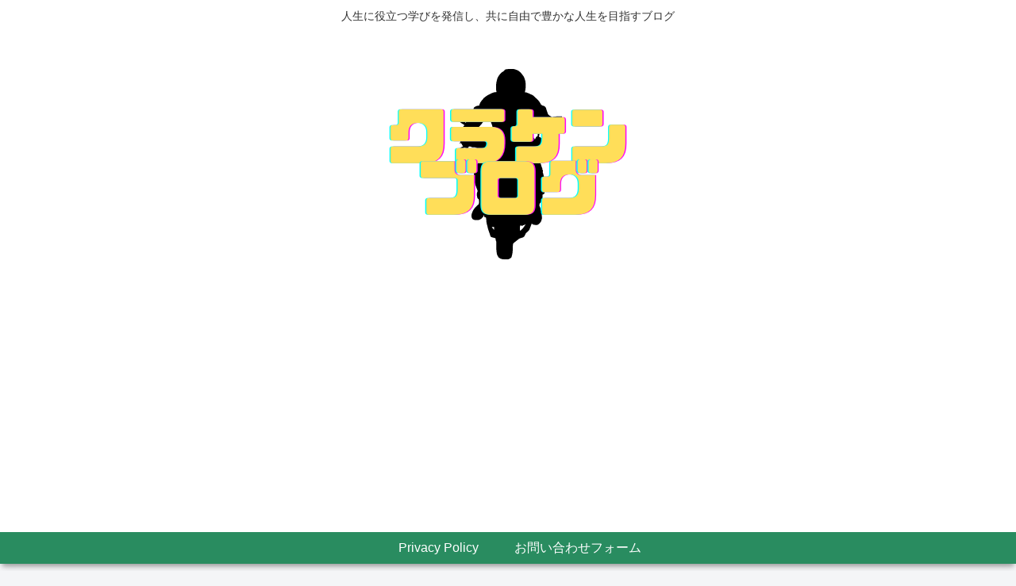

--- FILE ---
content_type: text/html; charset=UTF-8
request_url: https://www.klaken-wing.com/%E6%B0%97%E8%BB%BD%E3%81%AA%E6%B0%97%E6%8C%81%E3%81%A1%E3%81%A7%E5%AD%A6%E3%81%B6%E3%81%A8%E6%A5%BD%E3%81%97%E3%81%84%E3%80%90%E7%9F%A5%E8%AD%98%E3%81%AF%E4%BA%BA%E7%94%9F%E3%82%92%E8%B1%8A%E3%81%8B/
body_size: 43628
content:
<!doctype html>
<html dir="ltr" lang="ja" prefix="og: https://ogp.me/ns#">

<head>
<meta charset="utf-8">
<meta http-equiv="X-UA-Compatible" content="IE=edge">
<meta name="viewport" content="width=device-width, initial-scale=1.0, viewport-fit=cover"/>
<meta name="referrer" content="no-referrer-when-downgrade"/>

  
  <!-- Google Search Console -->
<meta name="google-site-verification" content="3J9FM45KzW_h6PqY7o82y7Crq7P3Me-Etnj3rDspUsM" />
<!-- /Google Search Console -->
<!-- preconnect dns-prefetch -->
<link rel="preconnect dns-prefetch" href="//www.googletagmanager.com">
<link rel="preconnect dns-prefetch" href="//www.google-analytics.com">
<link rel="preconnect dns-prefetch" href="//ajax.googleapis.com">
<link rel="preconnect dns-prefetch" href="//cdnjs.cloudflare.com">
<link rel="preconnect dns-prefetch" href="//pagead2.googlesyndication.com">
<link rel="preconnect dns-prefetch" href="//googleads.g.doubleclick.net">
<link rel="preconnect dns-prefetch" href="//tpc.googlesyndication.com">
<link rel="preconnect dns-prefetch" href="//ad.doubleclick.net">
<link rel="preconnect dns-prefetch" href="//www.gstatic.com">
<link rel="preconnect dns-prefetch" href="//cse.google.com">
<link rel="preconnect dns-prefetch" href="//fonts.gstatic.com">
<link rel="preconnect dns-prefetch" href="//fonts.googleapis.com">
<link rel="preconnect dns-prefetch" href="//cms.quantserve.com">
<link rel="preconnect dns-prefetch" href="//secure.gravatar.com">
<link rel="preconnect dns-prefetch" href="//cdn.syndication.twimg.com">
<link rel="preconnect dns-prefetch" href="//cdn.jsdelivr.net">
<link rel="preconnect dns-prefetch" href="//images-fe.ssl-images-amazon.com">
<link rel="preconnect dns-prefetch" href="//completion.amazon.com">
<link rel="preconnect dns-prefetch" href="//m.media-amazon.com">
<link rel="preconnect dns-prefetch" href="//i.moshimo.com">
<link rel="preconnect dns-prefetch" href="//aml.valuecommerce.com">
<link rel="preconnect dns-prefetch" href="//dalc.valuecommerce.com">
<link rel="preconnect dns-prefetch" href="//dalb.valuecommerce.com">
<title>気軽な気持ちで学ぶと楽しい【知識は人生を豊かにする】 - クラケンブログ</title>

		<!-- All in One SEO 4.9.3 - aioseo.com -->
	<meta name="description" content="学生時代と違い、自発的にする勉強は楽しい。新しいことを知ると人生が豊かになっていく感じがします。" />
	<meta name="robots" content="max-image-preview:large" />
	<meta name="author" content="クラケン"/>
	<link rel="canonical" href="https://www.klaken-wing.com/%e6%b0%97%e8%bb%bd%e3%81%aa%e6%b0%97%e6%8c%81%e3%81%a1%e3%81%a7%e5%ad%a6%e3%81%b6%e3%81%a8%e6%a5%bd%e3%81%97%e3%81%84%e3%80%90%e7%9f%a5%e8%ad%98%e3%81%af%e4%ba%ba%e7%94%9f%e3%82%92%e8%b1%8a%e3%81%8b/" />
	<meta name="generator" content="All in One SEO (AIOSEO) 4.9.3" />
		<meta property="og:locale" content="ja_JP" />
		<meta property="og:site_name" content="クラケンブログ - 人生に役立つ学びを発信し、共に自由で豊かな人生を目指すブログ" />
		<meta property="og:type" content="article" />
		<meta property="og:title" content="気軽な気持ちで学ぶと楽しい【知識は人生を豊かにする】 - クラケンブログ" />
		<meta property="og:description" content="学生時代と違い、自発的にする勉強は楽しい。新しいことを知ると人生が豊かになっていく感じがします。" />
		<meta property="og:url" content="https://www.klaken-wing.com/%e6%b0%97%e8%bb%bd%e3%81%aa%e6%b0%97%e6%8c%81%e3%81%a1%e3%81%a7%e5%ad%a6%e3%81%b6%e3%81%a8%e6%a5%bd%e3%81%97%e3%81%84%e3%80%90%e7%9f%a5%e8%ad%98%e3%81%af%e4%ba%ba%e7%94%9f%e3%82%92%e8%b1%8a%e3%81%8b/" />
		<meta property="og:image" content="https://www.klaken-wing.com/wp-content/uploads/2021/01/cropped-58668206.png" />
		<meta property="og:image:secure_url" content="https://www.klaken-wing.com/wp-content/uploads/2021/01/cropped-58668206.png" />
		<meta property="og:image:width" content="512" />
		<meta property="og:image:height" content="512" />
		<meta property="article:published_time" content="2021-03-05T06:44:40+00:00" />
		<meta property="article:modified_time" content="2021-03-28T03:14:21+00:00" />
		<meta name="twitter:card" content="summary_large_image" />
		<meta name="twitter:site" content="@Klaken5" />
		<meta name="twitter:title" content="気軽な気持ちで学ぶと楽しい【知識は人生を豊かにする】 - クラケンブログ" />
		<meta name="twitter:description" content="学生時代と違い、自発的にする勉強は楽しい。新しいことを知ると人生が豊かになっていく感じがします。" />
		<meta name="twitter:creator" content="@Klaken5" />
		<meta name="twitter:image" content="https://www.klaken-wing.com/wp-content/uploads/2021/01/alfons-morales-YLSwjSy7stw-unsplash-scaled-e1611540138100.jpg" />
		<script type="application/ld+json" class="aioseo-schema">
			{"@context":"https:\/\/schema.org","@graph":[{"@type":"BlogPosting","@id":"https:\/\/www.klaken-wing.com\/%e6%b0%97%e8%bb%bd%e3%81%aa%e6%b0%97%e6%8c%81%e3%81%a1%e3%81%a7%e5%ad%a6%e3%81%b6%e3%81%a8%e6%a5%bd%e3%81%97%e3%81%84%e3%80%90%e7%9f%a5%e8%ad%98%e3%81%af%e4%ba%ba%e7%94%9f%e3%82%92%e8%b1%8a%e3%81%8b\/#blogposting","name":"\u6c17\u8efd\u306a\u6c17\u6301\u3061\u3067\u5b66\u3076\u3068\u697d\u3057\u3044\u3010\u77e5\u8b58\u306f\u4eba\u751f\u3092\u8c4a\u304b\u306b\u3059\u308b\u3011 - \u30af\u30e9\u30b1\u30f3\u30d6\u30ed\u30b0","headline":"\u6c17\u8efd\u306a\u6c17\u6301\u3061\u3067\u5b66\u3076\u3068\u697d\u3057\u3044\u3010\u77e5\u8b58\u306f\u4eba\u751f\u3092\u8c4a\u304b\u306b\u3059\u308b\u3011","author":{"@id":"https:\/\/www.klaken-wing.com\/author\/ca0530de9cfbeae92d3d44a9204869bd1da60912\/#author"},"publisher":{"@id":"https:\/\/www.klaken-wing.com\/#person"},"image":{"@type":"ImageObject","url":"https:\/\/www.klaken-wing.com\/wp-content\/uploads\/2021\/01\/alfons-morales-YLSwjSy7stw-unsplash-scaled-e1611540138100.jpg","width":600,"height":352,"caption":"Klaken's blog"},"datePublished":"2021-03-05T00:44:40-06:00","dateModified":"2021-03-27T21:14:21-06:00","inLanguage":"ja","mainEntityOfPage":{"@id":"https:\/\/www.klaken-wing.com\/%e6%b0%97%e8%bb%bd%e3%81%aa%e6%b0%97%e6%8c%81%e3%81%a1%e3%81%a7%e5%ad%a6%e3%81%b6%e3%81%a8%e6%a5%bd%e3%81%97%e3%81%84%e3%80%90%e7%9f%a5%e8%ad%98%e3%81%af%e4%ba%ba%e7%94%9f%e3%82%92%e8%b1%8a%e3%81%8b\/#webpage"},"isPartOf":{"@id":"https:\/\/www.klaken-wing.com\/%e6%b0%97%e8%bb%bd%e3%81%aa%e6%b0%97%e6%8c%81%e3%81%a1%e3%81%a7%e5%ad%a6%e3%81%b6%e3%81%a8%e6%a5%bd%e3%81%97%e3%81%84%e3%80%90%e7%9f%a5%e8%ad%98%e3%81%af%e4%ba%ba%e7%94%9f%e3%82%92%e8%b1%8a%e3%81%8b\/#webpage"},"articleSection":"\u96d1\u8a18"},{"@type":"BreadcrumbList","@id":"https:\/\/www.klaken-wing.com\/%e6%b0%97%e8%bb%bd%e3%81%aa%e6%b0%97%e6%8c%81%e3%81%a1%e3%81%a7%e5%ad%a6%e3%81%b6%e3%81%a8%e6%a5%bd%e3%81%97%e3%81%84%e3%80%90%e7%9f%a5%e8%ad%98%e3%81%af%e4%ba%ba%e7%94%9f%e3%82%92%e8%b1%8a%e3%81%8b\/#breadcrumblist","itemListElement":[{"@type":"ListItem","@id":"https:\/\/www.klaken-wing.com#listItem","position":1,"name":"\u30db\u30fc\u30e0","item":"https:\/\/www.klaken-wing.com","nextItem":{"@type":"ListItem","@id":"https:\/\/www.klaken-wing.com\/category\/%e9%9b%91%e8%a8%98\/#listItem","name":"\u96d1\u8a18"}},{"@type":"ListItem","@id":"https:\/\/www.klaken-wing.com\/category\/%e9%9b%91%e8%a8%98\/#listItem","position":2,"name":"\u96d1\u8a18","item":"https:\/\/www.klaken-wing.com\/category\/%e9%9b%91%e8%a8%98\/","nextItem":{"@type":"ListItem","@id":"https:\/\/www.klaken-wing.com\/%e6%b0%97%e8%bb%bd%e3%81%aa%e6%b0%97%e6%8c%81%e3%81%a1%e3%81%a7%e5%ad%a6%e3%81%b6%e3%81%a8%e6%a5%bd%e3%81%97%e3%81%84%e3%80%90%e7%9f%a5%e8%ad%98%e3%81%af%e4%ba%ba%e7%94%9f%e3%82%92%e8%b1%8a%e3%81%8b\/#listItem","name":"\u6c17\u8efd\u306a\u6c17\u6301\u3061\u3067\u5b66\u3076\u3068\u697d\u3057\u3044\u3010\u77e5\u8b58\u306f\u4eba\u751f\u3092\u8c4a\u304b\u306b\u3059\u308b\u3011"},"previousItem":{"@type":"ListItem","@id":"https:\/\/www.klaken-wing.com#listItem","name":"\u30db\u30fc\u30e0"}},{"@type":"ListItem","@id":"https:\/\/www.klaken-wing.com\/%e6%b0%97%e8%bb%bd%e3%81%aa%e6%b0%97%e6%8c%81%e3%81%a1%e3%81%a7%e5%ad%a6%e3%81%b6%e3%81%a8%e6%a5%bd%e3%81%97%e3%81%84%e3%80%90%e7%9f%a5%e8%ad%98%e3%81%af%e4%ba%ba%e7%94%9f%e3%82%92%e8%b1%8a%e3%81%8b\/#listItem","position":3,"name":"\u6c17\u8efd\u306a\u6c17\u6301\u3061\u3067\u5b66\u3076\u3068\u697d\u3057\u3044\u3010\u77e5\u8b58\u306f\u4eba\u751f\u3092\u8c4a\u304b\u306b\u3059\u308b\u3011","previousItem":{"@type":"ListItem","@id":"https:\/\/www.klaken-wing.com\/category\/%e9%9b%91%e8%a8%98\/#listItem","name":"\u96d1\u8a18"}}]},{"@type":"Person","@id":"https:\/\/www.klaken-wing.com\/#person","name":"\u30af\u30e9\u30b1\u30f3","image":{"@type":"ImageObject","@id":"https:\/\/www.klaken-wing.com\/%e6%b0%97%e8%bb%bd%e3%81%aa%e6%b0%97%e6%8c%81%e3%81%a1%e3%81%a7%e5%ad%a6%e3%81%b6%e3%81%a8%e6%a5%bd%e3%81%97%e3%81%84%e3%80%90%e7%9f%a5%e8%ad%98%e3%81%af%e4%ba%ba%e7%94%9f%e3%82%92%e8%b1%8a%e3%81%8b\/#personImage","url":"https:\/\/secure.gravatar.com\/avatar\/4ebb7cb5eab6638364606fc1b6c9d2152129f08fc970b0678b7705d3e8995463?s=96&d=mm&r=g","width":96,"height":96,"caption":"\u30af\u30e9\u30b1\u30f3"}},{"@type":"Person","@id":"https:\/\/www.klaken-wing.com\/author\/ca0530de9cfbeae92d3d44a9204869bd1da60912\/#author","url":"https:\/\/www.klaken-wing.com\/author\/ca0530de9cfbeae92d3d44a9204869bd1da60912\/","name":"\u30af\u30e9\u30b1\u30f3","image":{"@type":"ImageObject","@id":"https:\/\/www.klaken-wing.com\/%e6%b0%97%e8%bb%bd%e3%81%aa%e6%b0%97%e6%8c%81%e3%81%a1%e3%81%a7%e5%ad%a6%e3%81%b6%e3%81%a8%e6%a5%bd%e3%81%97%e3%81%84%e3%80%90%e7%9f%a5%e8%ad%98%e3%81%af%e4%ba%ba%e7%94%9f%e3%82%92%e8%b1%8a%e3%81%8b\/#authorImage","url":"https:\/\/secure.gravatar.com\/avatar\/4ebb7cb5eab6638364606fc1b6c9d2152129f08fc970b0678b7705d3e8995463?s=96&d=mm&r=g","width":96,"height":96,"caption":"\u30af\u30e9\u30b1\u30f3"}},{"@type":"WebPage","@id":"https:\/\/www.klaken-wing.com\/%e6%b0%97%e8%bb%bd%e3%81%aa%e6%b0%97%e6%8c%81%e3%81%a1%e3%81%a7%e5%ad%a6%e3%81%b6%e3%81%a8%e6%a5%bd%e3%81%97%e3%81%84%e3%80%90%e7%9f%a5%e8%ad%98%e3%81%af%e4%ba%ba%e7%94%9f%e3%82%92%e8%b1%8a%e3%81%8b\/#webpage","url":"https:\/\/www.klaken-wing.com\/%e6%b0%97%e8%bb%bd%e3%81%aa%e6%b0%97%e6%8c%81%e3%81%a1%e3%81%a7%e5%ad%a6%e3%81%b6%e3%81%a8%e6%a5%bd%e3%81%97%e3%81%84%e3%80%90%e7%9f%a5%e8%ad%98%e3%81%af%e4%ba%ba%e7%94%9f%e3%82%92%e8%b1%8a%e3%81%8b\/","name":"\u6c17\u8efd\u306a\u6c17\u6301\u3061\u3067\u5b66\u3076\u3068\u697d\u3057\u3044\u3010\u77e5\u8b58\u306f\u4eba\u751f\u3092\u8c4a\u304b\u306b\u3059\u308b\u3011 - \u30af\u30e9\u30b1\u30f3\u30d6\u30ed\u30b0","description":"\u5b66\u751f\u6642\u4ee3\u3068\u9055\u3044\u3001\u81ea\u767a\u7684\u306b\u3059\u308b\u52c9\u5f37\u306f\u697d\u3057\u3044\u3002\u65b0\u3057\u3044\u3053\u3068\u3092\u77e5\u308b\u3068\u4eba\u751f\u304c\u8c4a\u304b\u306b\u306a\u3063\u3066\u3044\u304f\u611f\u3058\u304c\u3057\u307e\u3059\u3002","inLanguage":"ja","isPartOf":{"@id":"https:\/\/www.klaken-wing.com\/#website"},"breadcrumb":{"@id":"https:\/\/www.klaken-wing.com\/%e6%b0%97%e8%bb%bd%e3%81%aa%e6%b0%97%e6%8c%81%e3%81%a1%e3%81%a7%e5%ad%a6%e3%81%b6%e3%81%a8%e6%a5%bd%e3%81%97%e3%81%84%e3%80%90%e7%9f%a5%e8%ad%98%e3%81%af%e4%ba%ba%e7%94%9f%e3%82%92%e8%b1%8a%e3%81%8b\/#breadcrumblist"},"author":{"@id":"https:\/\/www.klaken-wing.com\/author\/ca0530de9cfbeae92d3d44a9204869bd1da60912\/#author"},"creator":{"@id":"https:\/\/www.klaken-wing.com\/author\/ca0530de9cfbeae92d3d44a9204869bd1da60912\/#author"},"image":{"@type":"ImageObject","url":"https:\/\/www.klaken-wing.com\/wp-content\/uploads\/2021\/01\/alfons-morales-YLSwjSy7stw-unsplash-scaled-e1611540138100.jpg","@id":"https:\/\/www.klaken-wing.com\/%e6%b0%97%e8%bb%bd%e3%81%aa%e6%b0%97%e6%8c%81%e3%81%a1%e3%81%a7%e5%ad%a6%e3%81%b6%e3%81%a8%e6%a5%bd%e3%81%97%e3%81%84%e3%80%90%e7%9f%a5%e8%ad%98%e3%81%af%e4%ba%ba%e7%94%9f%e3%82%92%e8%b1%8a%e3%81%8b\/#mainImage","width":600,"height":352,"caption":"Klaken's blog"},"primaryImageOfPage":{"@id":"https:\/\/www.klaken-wing.com\/%e6%b0%97%e8%bb%bd%e3%81%aa%e6%b0%97%e6%8c%81%e3%81%a1%e3%81%a7%e5%ad%a6%e3%81%b6%e3%81%a8%e6%a5%bd%e3%81%97%e3%81%84%e3%80%90%e7%9f%a5%e8%ad%98%e3%81%af%e4%ba%ba%e7%94%9f%e3%82%92%e8%b1%8a%e3%81%8b\/#mainImage"},"datePublished":"2021-03-05T00:44:40-06:00","dateModified":"2021-03-27T21:14:21-06:00"},{"@type":"WebSite","@id":"https:\/\/www.klaken-wing.com\/#website","url":"https:\/\/www.klaken-wing.com\/","name":"\u30af\u30e9\u30b1\u30f3\u30d6\u30ed\u30b0","description":"\u4eba\u751f\u306b\u5f79\u7acb\u3064\u5b66\u3073\u3092\u767a\u4fe1\u3057\u3001\u5171\u306b\u81ea\u7531\u3067\u8c4a\u304b\u306a\u4eba\u751f\u3092\u76ee\u6307\u3059\u30d6\u30ed\u30b0","inLanguage":"ja","publisher":{"@id":"https:\/\/www.klaken-wing.com\/#person"}}]}
		</script>
		<!-- All in One SEO -->


<!-- OGP -->
<meta property="og:type" content="article">
<meta property="og:description" content="学生時代と違い、自発的にする勉強は楽しい。新しいことを知ると人生が豊かになっていく感じがします。">
<meta property="og:title" content="気軽な気持ちで学ぶと楽しい【知識は人生を豊かにする】">
<meta property="og:url" content="https://www.klaken-wing.com/%e6%b0%97%e8%bb%bd%e3%81%aa%e6%b0%97%e6%8c%81%e3%81%a1%e3%81%a7%e5%ad%a6%e3%81%b6%e3%81%a8%e6%a5%bd%e3%81%97%e3%81%84%e3%80%90%e7%9f%a5%e8%ad%98%e3%81%af%e4%ba%ba%e7%94%9f%e3%82%92%e8%b1%8a%e3%81%8b/">
<meta property="og:image" content="https://www.klaken-wing.com/wp-content/uploads/2021/01/alfons-morales-YLSwjSy7stw-unsplash-scaled-e1611540138100.jpg">
<meta property="og:site_name" content="クラケンブログ">
<meta property="og:locale" content="ja_JP">
<meta property="article:published_time" content="2021-03-05T00:44:40-06:00" />
<meta property="article:modified_time" content="2021-03-27T21:14:21-06:00" />
<meta property="article:section" content="雑記">
<!-- /OGP -->

<!-- Twitter Card -->
<meta name="twitter:card" content="summary_large_image">
<meta property="twitter:description" content="学生時代と違い、自発的にする勉強は楽しい。新しいことを知ると人生が豊かになっていく感じがします。">
<meta property="twitter:title" content="気軽な気持ちで学ぶと楽しい【知識は人生を豊かにする】">
<meta property="twitter:url" content="https://www.klaken-wing.com/%e6%b0%97%e8%bb%bd%e3%81%aa%e6%b0%97%e6%8c%81%e3%81%a1%e3%81%a7%e5%ad%a6%e3%81%b6%e3%81%a8%e6%a5%bd%e3%81%97%e3%81%84%e3%80%90%e7%9f%a5%e8%ad%98%e3%81%af%e4%ba%ba%e7%94%9f%e3%82%92%e8%b1%8a%e3%81%8b/">
<meta name="twitter:image" content="https://www.klaken-wing.com/wp-content/uploads/2021/01/alfons-morales-YLSwjSy7stw-unsplash-scaled-e1611540138100.jpg">
<meta name="twitter:domain" content="www.klaken-wing.com">
<meta name="twitter:creator" content="@Klaken5">
<meta name="twitter:site" content="@Klaken5">
<!-- /Twitter Card -->
<link rel='dns-prefetch' href='//code.typesquare.com' />
<link rel='dns-prefetch' href='//ajax.googleapis.com' />
<link rel='dns-prefetch' href='//cdnjs.cloudflare.com' />
<link rel='dns-prefetch' href='//www.google.com' />
<link rel='dns-prefetch' href='//stats.wp.com' />
<link rel='dns-prefetch' href='//www.googletagmanager.com' />
<link rel='dns-prefetch' href='//pagead2.googlesyndication.com' />
<link rel="alternate" type="application/rss+xml" title="クラケンブログ &raquo; フィード" href="https://www.klaken-wing.com/feed/" />
<link rel="alternate" type="application/rss+xml" title="クラケンブログ &raquo; コメントフィード" href="https://www.klaken-wing.com/comments/feed/" />
<link rel="alternate" type="application/rss+xml" title="クラケンブログ &raquo; 気軽な気持ちで学ぶと楽しい【知識は人生を豊かにする】 のコメントのフィード" href="https://www.klaken-wing.com/%e6%b0%97%e8%bb%bd%e3%81%aa%e6%b0%97%e6%8c%81%e3%81%a1%e3%81%a7%e5%ad%a6%e3%81%b6%e3%81%a8%e6%a5%bd%e3%81%97%e3%81%84%e3%80%90%e7%9f%a5%e8%ad%98%e3%81%af%e4%ba%ba%e7%94%9f%e3%82%92%e8%b1%8a%e3%81%8b/feed/" />
		<!-- This site uses the Google Analytics by MonsterInsights plugin v8.23.1 - Using Analytics tracking - https://www.monsterinsights.com/ -->
		<!-- Note: MonsterInsights is not currently configured on this site. The site owner needs to authenticate with Google Analytics in the MonsterInsights settings panel. -->
					<!-- No tracking code set -->
				<!-- / Google Analytics by MonsterInsights -->
		<style id='wp-img-auto-sizes-contain-inline-css'>
img:is([sizes=auto i],[sizes^="auto," i]){contain-intrinsic-size:3000px 1500px}
/*# sourceURL=wp-img-auto-sizes-contain-inline-css */
</style>
<link rel='stylesheet' id='cocoon-style-css' href='https://www.klaken-wing.com/wp-content/themes/cocoon/style.css?ver=6.9&#038;fver=20201212115420' media='all' />
<link rel='stylesheet' id='cocoon-keyframes-css' href='https://www.klaken-wing.com/wp-content/themes/cocoon/keyframes.css?ver=6.9&#038;fver=20201212115420' media='all' />
<link rel='stylesheet' id='font-awesome-style-css' href='https://www.klaken-wing.com/wp-content/themes/cocoon/webfonts/fontawesome/css/font-awesome.min.css?ver=6.9&#038;fver=20201212115420' media='all' />
<link rel='stylesheet' id='icomoon-style-css' href='https://www.klaken-wing.com/wp-content/themes/cocoon/webfonts/icomoon/style.css?ver=6.9&#038;fver=20201212115420' media='all' />
<link rel='stylesheet' id='baguettebox-style-css' href='https://www.klaken-wing.com/wp-content/themes/cocoon/plugins/baguettebox/dist/baguetteBox.min.css?ver=6.9&#038;fver=20201212115420' media='all' />
<link rel='stylesheet' id='cocoon-skin-style-css' href='https://www.klaken-wing.com/wp-content/themes/cocoon/skins/skin-mixgreen/style.css?ver=6.9&#038;fver=20201212115420' media='all' />
<style id='cocoon-skin-style-inline-css'>
.main{width:860px}.sidebar{width:376px}@media screen and (max-width:1260px){.wrap{width:auto}.main,.sidebar,.sidebar-left .main,.sidebar-left .sidebar{margin:0 .5%}.main{width:67%}.sidebar{padding:10px;width:30%}.entry-card-thumb{width:38%}.entry-card-content{margin-left:40%}}body::after{content:url(https://www.klaken-wing.com/wp-content/themes/cocoon/lib/analytics/access.php?post_id=895&post_type=post);visibility:hidden;position:absolute;bottom:0;right:0;width:1px;height:1px;overflow:hidden;display:inline!important}.toc-checkbox{display:none}.toc-content{visibility:hidden;height:0;opacity:.2;transition:all .5s ease-out}.toc-checkbox:checked~.toc-content{visibility:visible;padding-top:.6em;height:100%;opacity:1}.toc-title::after{content:'[開く]';margin-left:.5em;cursor:pointer;font-size:.8em}.toc-title:hover::after{text-decoration:underline}.toc-checkbox:checked+.toc-title::after{content:'[閉じる]'}.eye-catch-wrap{justify-content:center}#respond{display:none}.entry-content>*,.demo .entry-content p{line-height:1.8}.article p,.demo .entry-content p,.article dl,.article ul,.article ol,.article blockquote,.article pre,.article table,.article .author-box,.article .blogcard-wrap,.article .login-user-only,.article .information-box,.article .question-box,.article .alert-box,.article .information,.article .question,.article .alert,.article .memo-box,.article .comment-box,.article .common-icon-box,.article .blank-box,.article .btn,.article .micro-bottom,.article .caption-box,.article .tab-caption-box,.article .label-box,.article .toggle-wrap,.article .wp-block-image,.booklink-box,.article .kaerebalink-box,.article .tomarebalink-box,.article .product-item-box,.article .speech-wrap,.article .toc,.article .column-wrap,.article .ranking-item,.article .ad-area,.article .wp-block-gallery,.article .wp-block-audio,.article .wp-block-cover,.article .wp-block-file,.article .wp-block-media-text,.article .wp-block-video,.article .wp-block-buttons,.article .wp-block-columns,.article .wp-block-separator,.article .components-placeholder,.article .wp-block-search,.article .wp-block-social-links,.article .timeline-box,.article .blogcard-type,.article .btn-wrap,.article .btn-wrap a,.article .block-box,.article .wp-block-embed,.article .wp-block-group,.article .wp-block-table,.article .scrollable-table,.article .wp-block-separator,[data-type="core/freeform"]{margin-bottom:1.8em}.article h2,.article h3,.article h4,.article h5,.article h6{margin-bottom:32.4px}@media screen and (max-width:480px){.page-body,.menu-content{font-size:16px}.article h2,.article h3,.article h4,.article h5,.article h6{margin-bottom:28.8px}}@media screen and (max-width:781px){.wp-block-column{margin-bottom:1.8em}}@media screen and (max-width:599px){.column-wrap>div{margin-bottom:1.8em}}.article h2,.article h3,.article h4,.article h5,.article h6{margin-top:2.4em}.article .micro-top{margin-bottom:.36em}.article .micro-bottom{margin-top:-1.62em}.article .micro-balloon{margin-bottom:.9em}.article .micro-bottom.micro-balloon{margin-top:-1.26em}.blank-box.bb-key-color{border-color:#19448e}.iic-key-color li::before{color:#19448e}.blank-box.bb-tab.bb-key-color::before{background-color:#19448e}.tb-key-color .toggle-button{border:1px solid #19448e;background:#19448e;color:#fff}.tb-key-color .toggle-button::before{color:#ccc}.tb-key-color .toggle-checkbox:checked~.toggle-content{border-color:#19448e}.cb-key-color.caption-box{border-color:#19448e}.cb-key-color .caption-box-label{background-color:#19448e;color:#fff}.tcb-key-color .tab-caption-box-label{background-color:#19448e;color:#fff}.tcb-key-color .tab-caption-box-content{border-color:#19448e}.lb-key-color .label-box-content{border-color:#19448e}.mc-key-color{background-color:#19448e;color:#fff;border:0}.mc-key-color.micro-bottom::after{border-bottom-color:#19448e;border-top-color:transparent}.mc-key-color::before{border-top-color:transparent;border-bottom-color:transparent}.mc-key-color::after{border-top-color:#19448e}.btn-key-color,.btn-wrap.btn-wrap-key-color>a{background-color:#19448e}.has-text-color.has-key-color-color{color:#19448e}.has-background.has-key-color-background-color{background-color:#19448e}.article.page-body,body#tinymce.wp-editor{background-color:#fff}.article.page-body,.editor-post-title__block .editor-post-title__input,body#tinymce.wp-editor{color:#333}.body .has-key-color-background-color{background-color:#19448e}.body .has-key-color-color{color:#19448e}.body .has-key-color-border-color{border-color:#19448e}.btn-wrap.has-key-color-background-color>a{background-color:#19448e}.btn-wrap.has-key-color-color>a{color:#19448e}.btn-wrap.has-key-color-border-color>a{border-color:#19448e}.bb-tab.has-key-color-border-color .bb-label{background-color:#19448e}.toggle-wrap.has-key-color-border-color .toggle-button{background-color:#19448e}.toggle-wrap.has-key-color-border-color .toggle-button,.toggle-wrap.has-key-color-border-color .toggle-content{border-color:#19448e}.iconlist-box.has-key-color-icon-color li::before{color:#19448e}.micro-balloon.has-key-color-background-color{background-color:#19448e;border-color:transparent}.micro-balloon.has-key-color-background-color.micro-bottom::after{border-bottom-color:#19448e;border-top-color:transparent}.micro-balloon.has-key-color-background-color::before{border-top-color:transparent;border-bottom-color:transparent}.micro-balloon.has-key-color-background-color::after{border-top-color:#19448e}.micro-balloon.has-border-color.has-key-color-border-color{border-color:#19448e}.micro-balloon.micro-top.has-key-color-border-color::before{border-top-color:#19448e}.micro-balloon.micro-bottom.has-key-color-border-color::before{border-bottom-color:#19448e}.caption-box.has-key-color-border-color .box-label{background-color:#19448e}.tab-caption-box.has-key-color-border-color .box-label{background-color:#19448e}.tab-caption-box.has-key-color-border-color .box-content{border-color:#19448e}.tab-caption-box.has-key-color-background-color .box-content{background-color:#19448e}.label-box.has-key-color-border-color .box-content{border-color:#19448e}.label-box.has-key-color-background-color .box-content{background-color:#19448e}.sbp-l .speech-balloon.has-key-color-border-color::before{border-right-color:#19448e}.sbp-r .speech-balloon.has-key-color-border-color::before{border-left-color:#19448e}.sbp-l .speech-balloon.has-key-color-background-color::after{border-right-color:#19448e}.sbp-r .speech-balloon.has-key-color-background-color::after{border-left-color:#19448e}.sbs-line.sbp-r .speech-balloon.has-key-color-background-color{background-color:#19448e}.sbs-line.sbp-r .speech-balloon.has-key-color-border-color{border-color:#19448e}.speech-wrap.sbs-think .speech-balloon.has-key-color-border-color::before,.speech-wrap.sbs-think .speech-balloon.has-key-color-border-color::after{border-color:#19448e}.sbs-think .speech-balloon.has-key-color-background-color::before,.sbs-think .speech-balloon.has-key-color-background-color::after{background-color:#19448e}.timeline-box.has-key-color-point-color .timeline-item::before{background-color:#19448e}.body .has-red-background-color{background-color:#e60033}.body .has-red-color{color:#e60033}.body .has-red-border-color{border-color:#e60033}.btn-wrap.has-red-background-color>a{background-color:#e60033}.btn-wrap.has-red-color>a{color:#e60033}.btn-wrap.has-red-border-color>a{border-color:#e60033}.bb-tab.has-red-border-color .bb-label{background-color:#e60033}.toggle-wrap.has-red-border-color .toggle-button{background-color:#e60033}.toggle-wrap.has-red-border-color .toggle-button,.toggle-wrap.has-red-border-color .toggle-content{border-color:#e60033}.iconlist-box.has-red-icon-color li::before{color:#e60033}.micro-balloon.has-red-background-color{background-color:#e60033;border-color:transparent}.micro-balloon.has-red-background-color.micro-bottom::after{border-bottom-color:#e60033;border-top-color:transparent}.micro-balloon.has-red-background-color::before{border-top-color:transparent;border-bottom-color:transparent}.micro-balloon.has-red-background-color::after{border-top-color:#e60033}.micro-balloon.has-border-color.has-red-border-color{border-color:#e60033}.micro-balloon.micro-top.has-red-border-color::before{border-top-color:#e60033}.micro-balloon.micro-bottom.has-red-border-color::before{border-bottom-color:#e60033}.caption-box.has-red-border-color .box-label{background-color:#e60033}.tab-caption-box.has-red-border-color .box-label{background-color:#e60033}.tab-caption-box.has-red-border-color .box-content{border-color:#e60033}.tab-caption-box.has-red-background-color .box-content{background-color:#e60033}.label-box.has-red-border-color .box-content{border-color:#e60033}.label-box.has-red-background-color .box-content{background-color:#e60033}.sbp-l .speech-balloon.has-red-border-color::before{border-right-color:#e60033}.sbp-r .speech-balloon.has-red-border-color::before{border-left-color:#e60033}.sbp-l .speech-balloon.has-red-background-color::after{border-right-color:#e60033}.sbp-r .speech-balloon.has-red-background-color::after{border-left-color:#e60033}.sbs-line.sbp-r .speech-balloon.has-red-background-color{background-color:#e60033}.sbs-line.sbp-r .speech-balloon.has-red-border-color{border-color:#e60033}.speech-wrap.sbs-think .speech-balloon.has-red-border-color::before,.speech-wrap.sbs-think .speech-balloon.has-red-border-color::after{border-color:#e60033}.sbs-think .speech-balloon.has-red-background-color::before,.sbs-think .speech-balloon.has-red-background-color::after{background-color:#e60033}.timeline-box.has-red-point-color .timeline-item::before{background-color:#e60033}.body .has-pink-background-color{background-color:#e95295}.body .has-pink-color{color:#e95295}.body .has-pink-border-color{border-color:#e95295}.btn-wrap.has-pink-background-color>a{background-color:#e95295}.btn-wrap.has-pink-color>a{color:#e95295}.btn-wrap.has-pink-border-color>a{border-color:#e95295}.bb-tab.has-pink-border-color .bb-label{background-color:#e95295}.toggle-wrap.has-pink-border-color .toggle-button{background-color:#e95295}.toggle-wrap.has-pink-border-color .toggle-button,.toggle-wrap.has-pink-border-color .toggle-content{border-color:#e95295}.iconlist-box.has-pink-icon-color li::before{color:#e95295}.micro-balloon.has-pink-background-color{background-color:#e95295;border-color:transparent}.micro-balloon.has-pink-background-color.micro-bottom::after{border-bottom-color:#e95295;border-top-color:transparent}.micro-balloon.has-pink-background-color::before{border-top-color:transparent;border-bottom-color:transparent}.micro-balloon.has-pink-background-color::after{border-top-color:#e95295}.micro-balloon.has-border-color.has-pink-border-color{border-color:#e95295}.micro-balloon.micro-top.has-pink-border-color::before{border-top-color:#e95295}.micro-balloon.micro-bottom.has-pink-border-color::before{border-bottom-color:#e95295}.caption-box.has-pink-border-color .box-label{background-color:#e95295}.tab-caption-box.has-pink-border-color .box-label{background-color:#e95295}.tab-caption-box.has-pink-border-color .box-content{border-color:#e95295}.tab-caption-box.has-pink-background-color .box-content{background-color:#e95295}.label-box.has-pink-border-color .box-content{border-color:#e95295}.label-box.has-pink-background-color .box-content{background-color:#e95295}.sbp-l .speech-balloon.has-pink-border-color::before{border-right-color:#e95295}.sbp-r .speech-balloon.has-pink-border-color::before{border-left-color:#e95295}.sbp-l .speech-balloon.has-pink-background-color::after{border-right-color:#e95295}.sbp-r .speech-balloon.has-pink-background-color::after{border-left-color:#e95295}.sbs-line.sbp-r .speech-balloon.has-pink-background-color{background-color:#e95295}.sbs-line.sbp-r .speech-balloon.has-pink-border-color{border-color:#e95295}.speech-wrap.sbs-think .speech-balloon.has-pink-border-color::before,.speech-wrap.sbs-think .speech-balloon.has-pink-border-color::after{border-color:#e95295}.sbs-think .speech-balloon.has-pink-background-color::before,.sbs-think .speech-balloon.has-pink-background-color::after{background-color:#e95295}.timeline-box.has-pink-point-color .timeline-item::before{background-color:#e95295}.body .has-purple-background-color{background-color:#884898}.body .has-purple-color{color:#884898}.body .has-purple-border-color{border-color:#884898}.btn-wrap.has-purple-background-color>a{background-color:#884898}.btn-wrap.has-purple-color>a{color:#884898}.btn-wrap.has-purple-border-color>a{border-color:#884898}.bb-tab.has-purple-border-color .bb-label{background-color:#884898}.toggle-wrap.has-purple-border-color .toggle-button{background-color:#884898}.toggle-wrap.has-purple-border-color .toggle-button,.toggle-wrap.has-purple-border-color .toggle-content{border-color:#884898}.iconlist-box.has-purple-icon-color li::before{color:#884898}.micro-balloon.has-purple-background-color{background-color:#884898;border-color:transparent}.micro-balloon.has-purple-background-color.micro-bottom::after{border-bottom-color:#884898;border-top-color:transparent}.micro-balloon.has-purple-background-color::before{border-top-color:transparent;border-bottom-color:transparent}.micro-balloon.has-purple-background-color::after{border-top-color:#884898}.micro-balloon.has-border-color.has-purple-border-color{border-color:#884898}.micro-balloon.micro-top.has-purple-border-color::before{border-top-color:#884898}.micro-balloon.micro-bottom.has-purple-border-color::before{border-bottom-color:#884898}.caption-box.has-purple-border-color .box-label{background-color:#884898}.tab-caption-box.has-purple-border-color .box-label{background-color:#884898}.tab-caption-box.has-purple-border-color .box-content{border-color:#884898}.tab-caption-box.has-purple-background-color .box-content{background-color:#884898}.label-box.has-purple-border-color .box-content{border-color:#884898}.label-box.has-purple-background-color .box-content{background-color:#884898}.sbp-l .speech-balloon.has-purple-border-color::before{border-right-color:#884898}.sbp-r .speech-balloon.has-purple-border-color::before{border-left-color:#884898}.sbp-l .speech-balloon.has-purple-background-color::after{border-right-color:#884898}.sbp-r .speech-balloon.has-purple-background-color::after{border-left-color:#884898}.sbs-line.sbp-r .speech-balloon.has-purple-background-color{background-color:#884898}.sbs-line.sbp-r .speech-balloon.has-purple-border-color{border-color:#884898}.speech-wrap.sbs-think .speech-balloon.has-purple-border-color::before,.speech-wrap.sbs-think .speech-balloon.has-purple-border-color::after{border-color:#884898}.sbs-think .speech-balloon.has-purple-background-color::before,.sbs-think .speech-balloon.has-purple-background-color::after{background-color:#884898}.timeline-box.has-purple-point-color .timeline-item::before{background-color:#884898}.body .has-deep-background-color{background-color:#55295b}.body .has-deep-color{color:#55295b}.body .has-deep-border-color{border-color:#55295b}.btn-wrap.has-deep-background-color>a{background-color:#55295b}.btn-wrap.has-deep-color>a{color:#55295b}.btn-wrap.has-deep-border-color>a{border-color:#55295b}.bb-tab.has-deep-border-color .bb-label{background-color:#55295b}.toggle-wrap.has-deep-border-color .toggle-button{background-color:#55295b}.toggle-wrap.has-deep-border-color .toggle-button,.toggle-wrap.has-deep-border-color .toggle-content{border-color:#55295b}.iconlist-box.has-deep-icon-color li::before{color:#55295b}.micro-balloon.has-deep-background-color{background-color:#55295b;border-color:transparent}.micro-balloon.has-deep-background-color.micro-bottom::after{border-bottom-color:#55295b;border-top-color:transparent}.micro-balloon.has-deep-background-color::before{border-top-color:transparent;border-bottom-color:transparent}.micro-balloon.has-deep-background-color::after{border-top-color:#55295b}.micro-balloon.has-border-color.has-deep-border-color{border-color:#55295b}.micro-balloon.micro-top.has-deep-border-color::before{border-top-color:#55295b}.micro-balloon.micro-bottom.has-deep-border-color::before{border-bottom-color:#55295b}.caption-box.has-deep-border-color .box-label{background-color:#55295b}.tab-caption-box.has-deep-border-color .box-label{background-color:#55295b}.tab-caption-box.has-deep-border-color .box-content{border-color:#55295b}.tab-caption-box.has-deep-background-color .box-content{background-color:#55295b}.label-box.has-deep-border-color .box-content{border-color:#55295b}.label-box.has-deep-background-color .box-content{background-color:#55295b}.sbp-l .speech-balloon.has-deep-border-color::before{border-right-color:#55295b}.sbp-r .speech-balloon.has-deep-border-color::before{border-left-color:#55295b}.sbp-l .speech-balloon.has-deep-background-color::after{border-right-color:#55295b}.sbp-r .speech-balloon.has-deep-background-color::after{border-left-color:#55295b}.sbs-line.sbp-r .speech-balloon.has-deep-background-color{background-color:#55295b}.sbs-line.sbp-r .speech-balloon.has-deep-border-color{border-color:#55295b}.speech-wrap.sbs-think .speech-balloon.has-deep-border-color::before,.speech-wrap.sbs-think .speech-balloon.has-deep-border-color::after{border-color:#55295b}.sbs-think .speech-balloon.has-deep-background-color::before,.sbs-think .speech-balloon.has-deep-background-color::after{background-color:#55295b}.timeline-box.has-deep-point-color .timeline-item::before{background-color:#55295b}.body .has-indigo-background-color{background-color:#1e50a2}.body .has-indigo-color{color:#1e50a2}.body .has-indigo-border-color{border-color:#1e50a2}.btn-wrap.has-indigo-background-color>a{background-color:#1e50a2}.btn-wrap.has-indigo-color>a{color:#1e50a2}.btn-wrap.has-indigo-border-color>a{border-color:#1e50a2}.bb-tab.has-indigo-border-color .bb-label{background-color:#1e50a2}.toggle-wrap.has-indigo-border-color .toggle-button{background-color:#1e50a2}.toggle-wrap.has-indigo-border-color .toggle-button,.toggle-wrap.has-indigo-border-color .toggle-content{border-color:#1e50a2}.iconlist-box.has-indigo-icon-color li::before{color:#1e50a2}.micro-balloon.has-indigo-background-color{background-color:#1e50a2;border-color:transparent}.micro-balloon.has-indigo-background-color.micro-bottom::after{border-bottom-color:#1e50a2;border-top-color:transparent}.micro-balloon.has-indigo-background-color::before{border-top-color:transparent;border-bottom-color:transparent}.micro-balloon.has-indigo-background-color::after{border-top-color:#1e50a2}.micro-balloon.has-border-color.has-indigo-border-color{border-color:#1e50a2}.micro-balloon.micro-top.has-indigo-border-color::before{border-top-color:#1e50a2}.micro-balloon.micro-bottom.has-indigo-border-color::before{border-bottom-color:#1e50a2}.caption-box.has-indigo-border-color .box-label{background-color:#1e50a2}.tab-caption-box.has-indigo-border-color .box-label{background-color:#1e50a2}.tab-caption-box.has-indigo-border-color .box-content{border-color:#1e50a2}.tab-caption-box.has-indigo-background-color .box-content{background-color:#1e50a2}.label-box.has-indigo-border-color .box-content{border-color:#1e50a2}.label-box.has-indigo-background-color .box-content{background-color:#1e50a2}.sbp-l .speech-balloon.has-indigo-border-color::before{border-right-color:#1e50a2}.sbp-r .speech-balloon.has-indigo-border-color::before{border-left-color:#1e50a2}.sbp-l .speech-balloon.has-indigo-background-color::after{border-right-color:#1e50a2}.sbp-r .speech-balloon.has-indigo-background-color::after{border-left-color:#1e50a2}.sbs-line.sbp-r .speech-balloon.has-indigo-background-color{background-color:#1e50a2}.sbs-line.sbp-r .speech-balloon.has-indigo-border-color{border-color:#1e50a2}.speech-wrap.sbs-think .speech-balloon.has-indigo-border-color::before,.speech-wrap.sbs-think .speech-balloon.has-indigo-border-color::after{border-color:#1e50a2}.sbs-think .speech-balloon.has-indigo-background-color::before,.sbs-think .speech-balloon.has-indigo-background-color::after{background-color:#1e50a2}.timeline-box.has-indigo-point-color .timeline-item::before{background-color:#1e50a2}.body .has-blue-background-color{background-color:#0095d9}.body .has-blue-color{color:#0095d9}.body .has-blue-border-color{border-color:#0095d9}.btn-wrap.has-blue-background-color>a{background-color:#0095d9}.btn-wrap.has-blue-color>a{color:#0095d9}.btn-wrap.has-blue-border-color>a{border-color:#0095d9}.bb-tab.has-blue-border-color .bb-label{background-color:#0095d9}.toggle-wrap.has-blue-border-color .toggle-button{background-color:#0095d9}.toggle-wrap.has-blue-border-color .toggle-button,.toggle-wrap.has-blue-border-color .toggle-content{border-color:#0095d9}.iconlist-box.has-blue-icon-color li::before{color:#0095d9}.micro-balloon.has-blue-background-color{background-color:#0095d9;border-color:transparent}.micro-balloon.has-blue-background-color.micro-bottom::after{border-bottom-color:#0095d9;border-top-color:transparent}.micro-balloon.has-blue-background-color::before{border-top-color:transparent;border-bottom-color:transparent}.micro-balloon.has-blue-background-color::after{border-top-color:#0095d9}.micro-balloon.has-border-color.has-blue-border-color{border-color:#0095d9}.micro-balloon.micro-top.has-blue-border-color::before{border-top-color:#0095d9}.micro-balloon.micro-bottom.has-blue-border-color::before{border-bottom-color:#0095d9}.caption-box.has-blue-border-color .box-label{background-color:#0095d9}.tab-caption-box.has-blue-border-color .box-label{background-color:#0095d9}.tab-caption-box.has-blue-border-color .box-content{border-color:#0095d9}.tab-caption-box.has-blue-background-color .box-content{background-color:#0095d9}.label-box.has-blue-border-color .box-content{border-color:#0095d9}.label-box.has-blue-background-color .box-content{background-color:#0095d9}.sbp-l .speech-balloon.has-blue-border-color::before{border-right-color:#0095d9}.sbp-r .speech-balloon.has-blue-border-color::before{border-left-color:#0095d9}.sbp-l .speech-balloon.has-blue-background-color::after{border-right-color:#0095d9}.sbp-r .speech-balloon.has-blue-background-color::after{border-left-color:#0095d9}.sbs-line.sbp-r .speech-balloon.has-blue-background-color{background-color:#0095d9}.sbs-line.sbp-r .speech-balloon.has-blue-border-color{border-color:#0095d9}.speech-wrap.sbs-think .speech-balloon.has-blue-border-color::before,.speech-wrap.sbs-think .speech-balloon.has-blue-border-color::after{border-color:#0095d9}.sbs-think .speech-balloon.has-blue-background-color::before,.sbs-think .speech-balloon.has-blue-background-color::after{background-color:#0095d9}.timeline-box.has-blue-point-color .timeline-item::before{background-color:#0095d9}.body .has-light-blue-background-color{background-color:#2ca9e1}.body .has-light-blue-color{color:#2ca9e1}.body .has-light-blue-border-color{border-color:#2ca9e1}.btn-wrap.has-light-blue-background-color>a{background-color:#2ca9e1}.btn-wrap.has-light-blue-color>a{color:#2ca9e1}.btn-wrap.has-light-blue-border-color>a{border-color:#2ca9e1}.bb-tab.has-light-blue-border-color .bb-label{background-color:#2ca9e1}.toggle-wrap.has-light-blue-border-color .toggle-button{background-color:#2ca9e1}.toggle-wrap.has-light-blue-border-color .toggle-button,.toggle-wrap.has-light-blue-border-color .toggle-content{border-color:#2ca9e1}.iconlist-box.has-light-blue-icon-color li::before{color:#2ca9e1}.micro-balloon.has-light-blue-background-color{background-color:#2ca9e1;border-color:transparent}.micro-balloon.has-light-blue-background-color.micro-bottom::after{border-bottom-color:#2ca9e1;border-top-color:transparent}.micro-balloon.has-light-blue-background-color::before{border-top-color:transparent;border-bottom-color:transparent}.micro-balloon.has-light-blue-background-color::after{border-top-color:#2ca9e1}.micro-balloon.has-border-color.has-light-blue-border-color{border-color:#2ca9e1}.micro-balloon.micro-top.has-light-blue-border-color::before{border-top-color:#2ca9e1}.micro-balloon.micro-bottom.has-light-blue-border-color::before{border-bottom-color:#2ca9e1}.caption-box.has-light-blue-border-color .box-label{background-color:#2ca9e1}.tab-caption-box.has-light-blue-border-color .box-label{background-color:#2ca9e1}.tab-caption-box.has-light-blue-border-color .box-content{border-color:#2ca9e1}.tab-caption-box.has-light-blue-background-color .box-content{background-color:#2ca9e1}.label-box.has-light-blue-border-color .box-content{border-color:#2ca9e1}.label-box.has-light-blue-background-color .box-content{background-color:#2ca9e1}.sbp-l .speech-balloon.has-light-blue-border-color::before{border-right-color:#2ca9e1}.sbp-r .speech-balloon.has-light-blue-border-color::before{border-left-color:#2ca9e1}.sbp-l .speech-balloon.has-light-blue-background-color::after{border-right-color:#2ca9e1}.sbp-r .speech-balloon.has-light-blue-background-color::after{border-left-color:#2ca9e1}.sbs-line.sbp-r .speech-balloon.has-light-blue-background-color{background-color:#2ca9e1}.sbs-line.sbp-r .speech-balloon.has-light-blue-border-color{border-color:#2ca9e1}.speech-wrap.sbs-think .speech-balloon.has-light-blue-border-color::before,.speech-wrap.sbs-think .speech-balloon.has-light-blue-border-color::after{border-color:#2ca9e1}.sbs-think .speech-balloon.has-light-blue-background-color::before,.sbs-think .speech-balloon.has-light-blue-background-color::after{background-color:#2ca9e1}.timeline-box.has-light-blue-point-color .timeline-item::before{background-color:#2ca9e1}.body .has-cyan-background-color{background-color:#00a3af}.body .has-cyan-color{color:#00a3af}.body .has-cyan-border-color{border-color:#00a3af}.btn-wrap.has-cyan-background-color>a{background-color:#00a3af}.btn-wrap.has-cyan-color>a{color:#00a3af}.btn-wrap.has-cyan-border-color>a{border-color:#00a3af}.bb-tab.has-cyan-border-color .bb-label{background-color:#00a3af}.toggle-wrap.has-cyan-border-color .toggle-button{background-color:#00a3af}.toggle-wrap.has-cyan-border-color .toggle-button,.toggle-wrap.has-cyan-border-color .toggle-content{border-color:#00a3af}.iconlist-box.has-cyan-icon-color li::before{color:#00a3af}.micro-balloon.has-cyan-background-color{background-color:#00a3af;border-color:transparent}.micro-balloon.has-cyan-background-color.micro-bottom::after{border-bottom-color:#00a3af;border-top-color:transparent}.micro-balloon.has-cyan-background-color::before{border-top-color:transparent;border-bottom-color:transparent}.micro-balloon.has-cyan-background-color::after{border-top-color:#00a3af}.micro-balloon.has-border-color.has-cyan-border-color{border-color:#00a3af}.micro-balloon.micro-top.has-cyan-border-color::before{border-top-color:#00a3af}.micro-balloon.micro-bottom.has-cyan-border-color::before{border-bottom-color:#00a3af}.caption-box.has-cyan-border-color .box-label{background-color:#00a3af}.tab-caption-box.has-cyan-border-color .box-label{background-color:#00a3af}.tab-caption-box.has-cyan-border-color .box-content{border-color:#00a3af}.tab-caption-box.has-cyan-background-color .box-content{background-color:#00a3af}.label-box.has-cyan-border-color .box-content{border-color:#00a3af}.label-box.has-cyan-background-color .box-content{background-color:#00a3af}.sbp-l .speech-balloon.has-cyan-border-color::before{border-right-color:#00a3af}.sbp-r .speech-balloon.has-cyan-border-color::before{border-left-color:#00a3af}.sbp-l .speech-balloon.has-cyan-background-color::after{border-right-color:#00a3af}.sbp-r .speech-balloon.has-cyan-background-color::after{border-left-color:#00a3af}.sbs-line.sbp-r .speech-balloon.has-cyan-background-color{background-color:#00a3af}.sbs-line.sbp-r .speech-balloon.has-cyan-border-color{border-color:#00a3af}.speech-wrap.sbs-think .speech-balloon.has-cyan-border-color::before,.speech-wrap.sbs-think .speech-balloon.has-cyan-border-color::after{border-color:#00a3af}.sbs-think .speech-balloon.has-cyan-background-color::before,.sbs-think .speech-balloon.has-cyan-background-color::after{background-color:#00a3af}.timeline-box.has-cyan-point-color .timeline-item::before{background-color:#00a3af}.body .has-teal-background-color{background-color:#007b43}.body .has-teal-color{color:#007b43}.body .has-teal-border-color{border-color:#007b43}.btn-wrap.has-teal-background-color>a{background-color:#007b43}.btn-wrap.has-teal-color>a{color:#007b43}.btn-wrap.has-teal-border-color>a{border-color:#007b43}.bb-tab.has-teal-border-color .bb-label{background-color:#007b43}.toggle-wrap.has-teal-border-color .toggle-button{background-color:#007b43}.toggle-wrap.has-teal-border-color .toggle-button,.toggle-wrap.has-teal-border-color .toggle-content{border-color:#007b43}.iconlist-box.has-teal-icon-color li::before{color:#007b43}.micro-balloon.has-teal-background-color{background-color:#007b43;border-color:transparent}.micro-balloon.has-teal-background-color.micro-bottom::after{border-bottom-color:#007b43;border-top-color:transparent}.micro-balloon.has-teal-background-color::before{border-top-color:transparent;border-bottom-color:transparent}.micro-balloon.has-teal-background-color::after{border-top-color:#007b43}.micro-balloon.has-border-color.has-teal-border-color{border-color:#007b43}.micro-balloon.micro-top.has-teal-border-color::before{border-top-color:#007b43}.micro-balloon.micro-bottom.has-teal-border-color::before{border-bottom-color:#007b43}.caption-box.has-teal-border-color .box-label{background-color:#007b43}.tab-caption-box.has-teal-border-color .box-label{background-color:#007b43}.tab-caption-box.has-teal-border-color .box-content{border-color:#007b43}.tab-caption-box.has-teal-background-color .box-content{background-color:#007b43}.label-box.has-teal-border-color .box-content{border-color:#007b43}.label-box.has-teal-background-color .box-content{background-color:#007b43}.sbp-l .speech-balloon.has-teal-border-color::before{border-right-color:#007b43}.sbp-r .speech-balloon.has-teal-border-color::before{border-left-color:#007b43}.sbp-l .speech-balloon.has-teal-background-color::after{border-right-color:#007b43}.sbp-r .speech-balloon.has-teal-background-color::after{border-left-color:#007b43}.sbs-line.sbp-r .speech-balloon.has-teal-background-color{background-color:#007b43}.sbs-line.sbp-r .speech-balloon.has-teal-border-color{border-color:#007b43}.speech-wrap.sbs-think .speech-balloon.has-teal-border-color::before,.speech-wrap.sbs-think .speech-balloon.has-teal-border-color::after{border-color:#007b43}.sbs-think .speech-balloon.has-teal-background-color::before,.sbs-think .speech-balloon.has-teal-background-color::after{background-color:#007b43}.timeline-box.has-teal-point-color .timeline-item::before{background-color:#007b43}.body .has-green-background-color{background-color:#3eb370}.body .has-green-color{color:#3eb370}.body .has-green-border-color{border-color:#3eb370}.btn-wrap.has-green-background-color>a{background-color:#3eb370}.btn-wrap.has-green-color>a{color:#3eb370}.btn-wrap.has-green-border-color>a{border-color:#3eb370}.bb-tab.has-green-border-color .bb-label{background-color:#3eb370}.toggle-wrap.has-green-border-color .toggle-button{background-color:#3eb370}.toggle-wrap.has-green-border-color .toggle-button,.toggle-wrap.has-green-border-color .toggle-content{border-color:#3eb370}.iconlist-box.has-green-icon-color li::before{color:#3eb370}.micro-balloon.has-green-background-color{background-color:#3eb370;border-color:transparent}.micro-balloon.has-green-background-color.micro-bottom::after{border-bottom-color:#3eb370;border-top-color:transparent}.micro-balloon.has-green-background-color::before{border-top-color:transparent;border-bottom-color:transparent}.micro-balloon.has-green-background-color::after{border-top-color:#3eb370}.micro-balloon.has-border-color.has-green-border-color{border-color:#3eb370}.micro-balloon.micro-top.has-green-border-color::before{border-top-color:#3eb370}.micro-balloon.micro-bottom.has-green-border-color::before{border-bottom-color:#3eb370}.caption-box.has-green-border-color .box-label{background-color:#3eb370}.tab-caption-box.has-green-border-color .box-label{background-color:#3eb370}.tab-caption-box.has-green-border-color .box-content{border-color:#3eb370}.tab-caption-box.has-green-background-color .box-content{background-color:#3eb370}.label-box.has-green-border-color .box-content{border-color:#3eb370}.label-box.has-green-background-color .box-content{background-color:#3eb370}.sbp-l .speech-balloon.has-green-border-color::before{border-right-color:#3eb370}.sbp-r .speech-balloon.has-green-border-color::before{border-left-color:#3eb370}.sbp-l .speech-balloon.has-green-background-color::after{border-right-color:#3eb370}.sbp-r .speech-balloon.has-green-background-color::after{border-left-color:#3eb370}.sbs-line.sbp-r .speech-balloon.has-green-background-color{background-color:#3eb370}.sbs-line.sbp-r .speech-balloon.has-green-border-color{border-color:#3eb370}.speech-wrap.sbs-think .speech-balloon.has-green-border-color::before,.speech-wrap.sbs-think .speech-balloon.has-green-border-color::after{border-color:#3eb370}.sbs-think .speech-balloon.has-green-background-color::before,.sbs-think .speech-balloon.has-green-background-color::after{background-color:#3eb370}.timeline-box.has-green-point-color .timeline-item::before{background-color:#3eb370}.body .has-light-green-background-color{background-color:#8bc34a}.body .has-light-green-color{color:#8bc34a}.body .has-light-green-border-color{border-color:#8bc34a}.btn-wrap.has-light-green-background-color>a{background-color:#8bc34a}.btn-wrap.has-light-green-color>a{color:#8bc34a}.btn-wrap.has-light-green-border-color>a{border-color:#8bc34a}.bb-tab.has-light-green-border-color .bb-label{background-color:#8bc34a}.toggle-wrap.has-light-green-border-color .toggle-button{background-color:#8bc34a}.toggle-wrap.has-light-green-border-color .toggle-button,.toggle-wrap.has-light-green-border-color .toggle-content{border-color:#8bc34a}.iconlist-box.has-light-green-icon-color li::before{color:#8bc34a}.micro-balloon.has-light-green-background-color{background-color:#8bc34a;border-color:transparent}.micro-balloon.has-light-green-background-color.micro-bottom::after{border-bottom-color:#8bc34a;border-top-color:transparent}.micro-balloon.has-light-green-background-color::before{border-top-color:transparent;border-bottom-color:transparent}.micro-balloon.has-light-green-background-color::after{border-top-color:#8bc34a}.micro-balloon.has-border-color.has-light-green-border-color{border-color:#8bc34a}.micro-balloon.micro-top.has-light-green-border-color::before{border-top-color:#8bc34a}.micro-balloon.micro-bottom.has-light-green-border-color::before{border-bottom-color:#8bc34a}.caption-box.has-light-green-border-color .box-label{background-color:#8bc34a}.tab-caption-box.has-light-green-border-color .box-label{background-color:#8bc34a}.tab-caption-box.has-light-green-border-color .box-content{border-color:#8bc34a}.tab-caption-box.has-light-green-background-color .box-content{background-color:#8bc34a}.label-box.has-light-green-border-color .box-content{border-color:#8bc34a}.label-box.has-light-green-background-color .box-content{background-color:#8bc34a}.sbp-l .speech-balloon.has-light-green-border-color::before{border-right-color:#8bc34a}.sbp-r .speech-balloon.has-light-green-border-color::before{border-left-color:#8bc34a}.sbp-l .speech-balloon.has-light-green-background-color::after{border-right-color:#8bc34a}.sbp-r .speech-balloon.has-light-green-background-color::after{border-left-color:#8bc34a}.sbs-line.sbp-r .speech-balloon.has-light-green-background-color{background-color:#8bc34a}.sbs-line.sbp-r .speech-balloon.has-light-green-border-color{border-color:#8bc34a}.speech-wrap.sbs-think .speech-balloon.has-light-green-border-color::before,.speech-wrap.sbs-think .speech-balloon.has-light-green-border-color::after{border-color:#8bc34a}.sbs-think .speech-balloon.has-light-green-background-color::before,.sbs-think .speech-balloon.has-light-green-background-color::after{background-color:#8bc34a}.timeline-box.has-light-green-point-color .timeline-item::before{background-color:#8bc34a}.body .has-lime-background-color{background-color:#c3d825}.body .has-lime-color{color:#c3d825}.body .has-lime-border-color{border-color:#c3d825}.btn-wrap.has-lime-background-color>a{background-color:#c3d825}.btn-wrap.has-lime-color>a{color:#c3d825}.btn-wrap.has-lime-border-color>a{border-color:#c3d825}.bb-tab.has-lime-border-color .bb-label{background-color:#c3d825}.toggle-wrap.has-lime-border-color .toggle-button{background-color:#c3d825}.toggle-wrap.has-lime-border-color .toggle-button,.toggle-wrap.has-lime-border-color .toggle-content{border-color:#c3d825}.iconlist-box.has-lime-icon-color li::before{color:#c3d825}.micro-balloon.has-lime-background-color{background-color:#c3d825;border-color:transparent}.micro-balloon.has-lime-background-color.micro-bottom::after{border-bottom-color:#c3d825;border-top-color:transparent}.micro-balloon.has-lime-background-color::before{border-top-color:transparent;border-bottom-color:transparent}.micro-balloon.has-lime-background-color::after{border-top-color:#c3d825}.micro-balloon.has-border-color.has-lime-border-color{border-color:#c3d825}.micro-balloon.micro-top.has-lime-border-color::before{border-top-color:#c3d825}.micro-balloon.micro-bottom.has-lime-border-color::before{border-bottom-color:#c3d825}.caption-box.has-lime-border-color .box-label{background-color:#c3d825}.tab-caption-box.has-lime-border-color .box-label{background-color:#c3d825}.tab-caption-box.has-lime-border-color .box-content{border-color:#c3d825}.tab-caption-box.has-lime-background-color .box-content{background-color:#c3d825}.label-box.has-lime-border-color .box-content{border-color:#c3d825}.label-box.has-lime-background-color .box-content{background-color:#c3d825}.sbp-l .speech-balloon.has-lime-border-color::before{border-right-color:#c3d825}.sbp-r .speech-balloon.has-lime-border-color::before{border-left-color:#c3d825}.sbp-l .speech-balloon.has-lime-background-color::after{border-right-color:#c3d825}.sbp-r .speech-balloon.has-lime-background-color::after{border-left-color:#c3d825}.sbs-line.sbp-r .speech-balloon.has-lime-background-color{background-color:#c3d825}.sbs-line.sbp-r .speech-balloon.has-lime-border-color{border-color:#c3d825}.speech-wrap.sbs-think .speech-balloon.has-lime-border-color::before,.speech-wrap.sbs-think .speech-balloon.has-lime-border-color::after{border-color:#c3d825}.sbs-think .speech-balloon.has-lime-background-color::before,.sbs-think .speech-balloon.has-lime-background-color::after{background-color:#c3d825}.timeline-box.has-lime-point-color .timeline-item::before{background-color:#c3d825}.body .has-yellow-background-color{background-color:#ffd900}.body .has-yellow-color{color:#ffd900}.body .has-yellow-border-color{border-color:#ffd900}.btn-wrap.has-yellow-background-color>a{background-color:#ffd900}.btn-wrap.has-yellow-color>a{color:#ffd900}.btn-wrap.has-yellow-border-color>a{border-color:#ffd900}.bb-tab.has-yellow-border-color .bb-label{background-color:#ffd900}.toggle-wrap.has-yellow-border-color .toggle-button{background-color:#ffd900}.toggle-wrap.has-yellow-border-color .toggle-button,.toggle-wrap.has-yellow-border-color .toggle-content{border-color:#ffd900}.iconlist-box.has-yellow-icon-color li::before{color:#ffd900}.micro-balloon.has-yellow-background-color{background-color:#ffd900;border-color:transparent}.micro-balloon.has-yellow-background-color.micro-bottom::after{border-bottom-color:#ffd900;border-top-color:transparent}.micro-balloon.has-yellow-background-color::before{border-top-color:transparent;border-bottom-color:transparent}.micro-balloon.has-yellow-background-color::after{border-top-color:#ffd900}.micro-balloon.has-border-color.has-yellow-border-color{border-color:#ffd900}.micro-balloon.micro-top.has-yellow-border-color::before{border-top-color:#ffd900}.micro-balloon.micro-bottom.has-yellow-border-color::before{border-bottom-color:#ffd900}.caption-box.has-yellow-border-color .box-label{background-color:#ffd900}.tab-caption-box.has-yellow-border-color .box-label{background-color:#ffd900}.tab-caption-box.has-yellow-border-color .box-content{border-color:#ffd900}.tab-caption-box.has-yellow-background-color .box-content{background-color:#ffd900}.label-box.has-yellow-border-color .box-content{border-color:#ffd900}.label-box.has-yellow-background-color .box-content{background-color:#ffd900}.sbp-l .speech-balloon.has-yellow-border-color::before{border-right-color:#ffd900}.sbp-r .speech-balloon.has-yellow-border-color::before{border-left-color:#ffd900}.sbp-l .speech-balloon.has-yellow-background-color::after{border-right-color:#ffd900}.sbp-r .speech-balloon.has-yellow-background-color::after{border-left-color:#ffd900}.sbs-line.sbp-r .speech-balloon.has-yellow-background-color{background-color:#ffd900}.sbs-line.sbp-r .speech-balloon.has-yellow-border-color{border-color:#ffd900}.speech-wrap.sbs-think .speech-balloon.has-yellow-border-color::before,.speech-wrap.sbs-think .speech-balloon.has-yellow-border-color::after{border-color:#ffd900}.sbs-think .speech-balloon.has-yellow-background-color::before,.sbs-think .speech-balloon.has-yellow-background-color::after{background-color:#ffd900}.timeline-box.has-yellow-point-color .timeline-item::before{background-color:#ffd900}.body .has-amber-background-color{background-color:#ffc107}.body .has-amber-color{color:#ffc107}.body .has-amber-border-color{border-color:#ffc107}.btn-wrap.has-amber-background-color>a{background-color:#ffc107}.btn-wrap.has-amber-color>a{color:#ffc107}.btn-wrap.has-amber-border-color>a{border-color:#ffc107}.bb-tab.has-amber-border-color .bb-label{background-color:#ffc107}.toggle-wrap.has-amber-border-color .toggle-button{background-color:#ffc107}.toggle-wrap.has-amber-border-color .toggle-button,.toggle-wrap.has-amber-border-color .toggle-content{border-color:#ffc107}.iconlist-box.has-amber-icon-color li::before{color:#ffc107}.micro-balloon.has-amber-background-color{background-color:#ffc107;border-color:transparent}.micro-balloon.has-amber-background-color.micro-bottom::after{border-bottom-color:#ffc107;border-top-color:transparent}.micro-balloon.has-amber-background-color::before{border-top-color:transparent;border-bottom-color:transparent}.micro-balloon.has-amber-background-color::after{border-top-color:#ffc107}.micro-balloon.has-border-color.has-amber-border-color{border-color:#ffc107}.micro-balloon.micro-top.has-amber-border-color::before{border-top-color:#ffc107}.micro-balloon.micro-bottom.has-amber-border-color::before{border-bottom-color:#ffc107}.caption-box.has-amber-border-color .box-label{background-color:#ffc107}.tab-caption-box.has-amber-border-color .box-label{background-color:#ffc107}.tab-caption-box.has-amber-border-color .box-content{border-color:#ffc107}.tab-caption-box.has-amber-background-color .box-content{background-color:#ffc107}.label-box.has-amber-border-color .box-content{border-color:#ffc107}.label-box.has-amber-background-color .box-content{background-color:#ffc107}.sbp-l .speech-balloon.has-amber-border-color::before{border-right-color:#ffc107}.sbp-r .speech-balloon.has-amber-border-color::before{border-left-color:#ffc107}.sbp-l .speech-balloon.has-amber-background-color::after{border-right-color:#ffc107}.sbp-r .speech-balloon.has-amber-background-color::after{border-left-color:#ffc107}.sbs-line.sbp-r .speech-balloon.has-amber-background-color{background-color:#ffc107}.sbs-line.sbp-r .speech-balloon.has-amber-border-color{border-color:#ffc107}.speech-wrap.sbs-think .speech-balloon.has-amber-border-color::before,.speech-wrap.sbs-think .speech-balloon.has-amber-border-color::after{border-color:#ffc107}.sbs-think .speech-balloon.has-amber-background-color::before,.sbs-think .speech-balloon.has-amber-background-color::after{background-color:#ffc107}.timeline-box.has-amber-point-color .timeline-item::before{background-color:#ffc107}.body .has-orange-background-color{background-color:#f39800}.body .has-orange-color{color:#f39800}.body .has-orange-border-color{border-color:#f39800}.btn-wrap.has-orange-background-color>a{background-color:#f39800}.btn-wrap.has-orange-color>a{color:#f39800}.btn-wrap.has-orange-border-color>a{border-color:#f39800}.bb-tab.has-orange-border-color .bb-label{background-color:#f39800}.toggle-wrap.has-orange-border-color .toggle-button{background-color:#f39800}.toggle-wrap.has-orange-border-color .toggle-button,.toggle-wrap.has-orange-border-color .toggle-content{border-color:#f39800}.iconlist-box.has-orange-icon-color li::before{color:#f39800}.micro-balloon.has-orange-background-color{background-color:#f39800;border-color:transparent}.micro-balloon.has-orange-background-color.micro-bottom::after{border-bottom-color:#f39800;border-top-color:transparent}.micro-balloon.has-orange-background-color::before{border-top-color:transparent;border-bottom-color:transparent}.micro-balloon.has-orange-background-color::after{border-top-color:#f39800}.micro-balloon.has-border-color.has-orange-border-color{border-color:#f39800}.micro-balloon.micro-top.has-orange-border-color::before{border-top-color:#f39800}.micro-balloon.micro-bottom.has-orange-border-color::before{border-bottom-color:#f39800}.caption-box.has-orange-border-color .box-label{background-color:#f39800}.tab-caption-box.has-orange-border-color .box-label{background-color:#f39800}.tab-caption-box.has-orange-border-color .box-content{border-color:#f39800}.tab-caption-box.has-orange-background-color .box-content{background-color:#f39800}.label-box.has-orange-border-color .box-content{border-color:#f39800}.label-box.has-orange-background-color .box-content{background-color:#f39800}.sbp-l .speech-balloon.has-orange-border-color::before{border-right-color:#f39800}.sbp-r .speech-balloon.has-orange-border-color::before{border-left-color:#f39800}.sbp-l .speech-balloon.has-orange-background-color::after{border-right-color:#f39800}.sbp-r .speech-balloon.has-orange-background-color::after{border-left-color:#f39800}.sbs-line.sbp-r .speech-balloon.has-orange-background-color{background-color:#f39800}.sbs-line.sbp-r .speech-balloon.has-orange-border-color{border-color:#f39800}.speech-wrap.sbs-think .speech-balloon.has-orange-border-color::before,.speech-wrap.sbs-think .speech-balloon.has-orange-border-color::after{border-color:#f39800}.sbs-think .speech-balloon.has-orange-background-color::before,.sbs-think .speech-balloon.has-orange-background-color::after{background-color:#f39800}.timeline-box.has-orange-point-color .timeline-item::before{background-color:#f39800}.body .has-deep-orange-background-color{background-color:#ea5506}.body .has-deep-orange-color{color:#ea5506}.body .has-deep-orange-border-color{border-color:#ea5506}.btn-wrap.has-deep-orange-background-color>a{background-color:#ea5506}.btn-wrap.has-deep-orange-color>a{color:#ea5506}.btn-wrap.has-deep-orange-border-color>a{border-color:#ea5506}.bb-tab.has-deep-orange-border-color .bb-label{background-color:#ea5506}.toggle-wrap.has-deep-orange-border-color .toggle-button{background-color:#ea5506}.toggle-wrap.has-deep-orange-border-color .toggle-button,.toggle-wrap.has-deep-orange-border-color .toggle-content{border-color:#ea5506}.iconlist-box.has-deep-orange-icon-color li::before{color:#ea5506}.micro-balloon.has-deep-orange-background-color{background-color:#ea5506;border-color:transparent}.micro-balloon.has-deep-orange-background-color.micro-bottom::after{border-bottom-color:#ea5506;border-top-color:transparent}.micro-balloon.has-deep-orange-background-color::before{border-top-color:transparent;border-bottom-color:transparent}.micro-balloon.has-deep-orange-background-color::after{border-top-color:#ea5506}.micro-balloon.has-border-color.has-deep-orange-border-color{border-color:#ea5506}.micro-balloon.micro-top.has-deep-orange-border-color::before{border-top-color:#ea5506}.micro-balloon.micro-bottom.has-deep-orange-border-color::before{border-bottom-color:#ea5506}.caption-box.has-deep-orange-border-color .box-label{background-color:#ea5506}.tab-caption-box.has-deep-orange-border-color .box-label{background-color:#ea5506}.tab-caption-box.has-deep-orange-border-color .box-content{border-color:#ea5506}.tab-caption-box.has-deep-orange-background-color .box-content{background-color:#ea5506}.label-box.has-deep-orange-border-color .box-content{border-color:#ea5506}.label-box.has-deep-orange-background-color .box-content{background-color:#ea5506}.sbp-l .speech-balloon.has-deep-orange-border-color::before{border-right-color:#ea5506}.sbp-r .speech-balloon.has-deep-orange-border-color::before{border-left-color:#ea5506}.sbp-l .speech-balloon.has-deep-orange-background-color::after{border-right-color:#ea5506}.sbp-r .speech-balloon.has-deep-orange-background-color::after{border-left-color:#ea5506}.sbs-line.sbp-r .speech-balloon.has-deep-orange-background-color{background-color:#ea5506}.sbs-line.sbp-r .speech-balloon.has-deep-orange-border-color{border-color:#ea5506}.speech-wrap.sbs-think .speech-balloon.has-deep-orange-border-color::before,.speech-wrap.sbs-think .speech-balloon.has-deep-orange-border-color::after{border-color:#ea5506}.sbs-think .speech-balloon.has-deep-orange-background-color::before,.sbs-think .speech-balloon.has-deep-orange-background-color::after{background-color:#ea5506}.timeline-box.has-deep-orange-point-color .timeline-item::before{background-color:#ea5506}.body .has-brown-background-color{background-color:#954e2a}.body .has-brown-color{color:#954e2a}.body .has-brown-border-color{border-color:#954e2a}.btn-wrap.has-brown-background-color>a{background-color:#954e2a}.btn-wrap.has-brown-color>a{color:#954e2a}.btn-wrap.has-brown-border-color>a{border-color:#954e2a}.bb-tab.has-brown-border-color .bb-label{background-color:#954e2a}.toggle-wrap.has-brown-border-color .toggle-button{background-color:#954e2a}.toggle-wrap.has-brown-border-color .toggle-button,.toggle-wrap.has-brown-border-color .toggle-content{border-color:#954e2a}.iconlist-box.has-brown-icon-color li::before{color:#954e2a}.micro-balloon.has-brown-background-color{background-color:#954e2a;border-color:transparent}.micro-balloon.has-brown-background-color.micro-bottom::after{border-bottom-color:#954e2a;border-top-color:transparent}.micro-balloon.has-brown-background-color::before{border-top-color:transparent;border-bottom-color:transparent}.micro-balloon.has-brown-background-color::after{border-top-color:#954e2a}.micro-balloon.has-border-color.has-brown-border-color{border-color:#954e2a}.micro-balloon.micro-top.has-brown-border-color::before{border-top-color:#954e2a}.micro-balloon.micro-bottom.has-brown-border-color::before{border-bottom-color:#954e2a}.caption-box.has-brown-border-color .box-label{background-color:#954e2a}.tab-caption-box.has-brown-border-color .box-label{background-color:#954e2a}.tab-caption-box.has-brown-border-color .box-content{border-color:#954e2a}.tab-caption-box.has-brown-background-color .box-content{background-color:#954e2a}.label-box.has-brown-border-color .box-content{border-color:#954e2a}.label-box.has-brown-background-color .box-content{background-color:#954e2a}.sbp-l .speech-balloon.has-brown-border-color::before{border-right-color:#954e2a}.sbp-r .speech-balloon.has-brown-border-color::before{border-left-color:#954e2a}.sbp-l .speech-balloon.has-brown-background-color::after{border-right-color:#954e2a}.sbp-r .speech-balloon.has-brown-background-color::after{border-left-color:#954e2a}.sbs-line.sbp-r .speech-balloon.has-brown-background-color{background-color:#954e2a}.sbs-line.sbp-r .speech-balloon.has-brown-border-color{border-color:#954e2a}.speech-wrap.sbs-think .speech-balloon.has-brown-border-color::before,.speech-wrap.sbs-think .speech-balloon.has-brown-border-color::after{border-color:#954e2a}.sbs-think .speech-balloon.has-brown-background-color::before,.sbs-think .speech-balloon.has-brown-background-color::after{background-color:#954e2a}.timeline-box.has-brown-point-color .timeline-item::before{background-color:#954e2a}.body .has-grey-background-color{background-color:#949495}.body .has-grey-color{color:#949495}.body .has-grey-border-color{border-color:#949495}.btn-wrap.has-grey-background-color>a{background-color:#949495}.btn-wrap.has-grey-color>a{color:#949495}.btn-wrap.has-grey-border-color>a{border-color:#949495}.bb-tab.has-grey-border-color .bb-label{background-color:#949495}.toggle-wrap.has-grey-border-color .toggle-button{background-color:#949495}.toggle-wrap.has-grey-border-color .toggle-button,.toggle-wrap.has-grey-border-color .toggle-content{border-color:#949495}.iconlist-box.has-grey-icon-color li::before{color:#949495}.micro-balloon.has-grey-background-color{background-color:#949495;border-color:transparent}.micro-balloon.has-grey-background-color.micro-bottom::after{border-bottom-color:#949495;border-top-color:transparent}.micro-balloon.has-grey-background-color::before{border-top-color:transparent;border-bottom-color:transparent}.micro-balloon.has-grey-background-color::after{border-top-color:#949495}.micro-balloon.has-border-color.has-grey-border-color{border-color:#949495}.micro-balloon.micro-top.has-grey-border-color::before{border-top-color:#949495}.micro-balloon.micro-bottom.has-grey-border-color::before{border-bottom-color:#949495}.caption-box.has-grey-border-color .box-label{background-color:#949495}.tab-caption-box.has-grey-border-color .box-label{background-color:#949495}.tab-caption-box.has-grey-border-color .box-content{border-color:#949495}.tab-caption-box.has-grey-background-color .box-content{background-color:#949495}.label-box.has-grey-border-color .box-content{border-color:#949495}.label-box.has-grey-background-color .box-content{background-color:#949495}.sbp-l .speech-balloon.has-grey-border-color::before{border-right-color:#949495}.sbp-r .speech-balloon.has-grey-border-color::before{border-left-color:#949495}.sbp-l .speech-balloon.has-grey-background-color::after{border-right-color:#949495}.sbp-r .speech-balloon.has-grey-background-color::after{border-left-color:#949495}.sbs-line.sbp-r .speech-balloon.has-grey-background-color{background-color:#949495}.sbs-line.sbp-r .speech-balloon.has-grey-border-color{border-color:#949495}.speech-wrap.sbs-think .speech-balloon.has-grey-border-color::before,.speech-wrap.sbs-think .speech-balloon.has-grey-border-color::after{border-color:#949495}.sbs-think .speech-balloon.has-grey-background-color::before,.sbs-think .speech-balloon.has-grey-background-color::after{background-color:#949495}.timeline-box.has-grey-point-color .timeline-item::before{background-color:#949495}.body .has-black-background-color{background-color:#333}.body .has-black-color{color:#333}.body .has-black-border-color{border-color:#333}.btn-wrap.has-black-background-color>a{background-color:#333}.btn-wrap.has-black-color>a{color:#333}.btn-wrap.has-black-border-color>a{border-color:#333}.bb-tab.has-black-border-color .bb-label{background-color:#333}.toggle-wrap.has-black-border-color .toggle-button{background-color:#333}.toggle-wrap.has-black-border-color .toggle-button,.toggle-wrap.has-black-border-color .toggle-content{border-color:#333}.iconlist-box.has-black-icon-color li::before{color:#333}.micro-balloon.has-black-background-color{background-color:#333;border-color:transparent}.micro-balloon.has-black-background-color.micro-bottom::after{border-bottom-color:#333;border-top-color:transparent}.micro-balloon.has-black-background-color::before{border-top-color:transparent;border-bottom-color:transparent}.micro-balloon.has-black-background-color::after{border-top-color:#333}.micro-balloon.has-border-color.has-black-border-color{border-color:#333}.micro-balloon.micro-top.has-black-border-color::before{border-top-color:#333}.micro-balloon.micro-bottom.has-black-border-color::before{border-bottom-color:#333}.caption-box.has-black-border-color .box-label{background-color:#333}.tab-caption-box.has-black-border-color .box-label{background-color:#333}.tab-caption-box.has-black-border-color .box-content{border-color:#333}.tab-caption-box.has-black-background-color .box-content{background-color:#333}.label-box.has-black-border-color .box-content{border-color:#333}.label-box.has-black-background-color .box-content{background-color:#333}.sbp-l .speech-balloon.has-black-border-color::before{border-right-color:#333}.sbp-r .speech-balloon.has-black-border-color::before{border-left-color:#333}.sbp-l .speech-balloon.has-black-background-color::after{border-right-color:#333}.sbp-r .speech-balloon.has-black-background-color::after{border-left-color:#333}.sbs-line.sbp-r .speech-balloon.has-black-background-color{background-color:#333}.sbs-line.sbp-r .speech-balloon.has-black-border-color{border-color:#333}.speech-wrap.sbs-think .speech-balloon.has-black-border-color::before,.speech-wrap.sbs-think .speech-balloon.has-black-border-color::after{border-color:#333}.sbs-think .speech-balloon.has-black-background-color::before,.sbs-think .speech-balloon.has-black-background-color::after{background-color:#333}.timeline-box.has-black-point-color .timeline-item::before{background-color:#333}.body .has-white-background-color{background-color:#fff}.body .has-white-color{color:#fff}.body .has-white-border-color{border-color:#fff}.btn-wrap.has-white-background-color>a{background-color:#fff}.btn-wrap.has-white-color>a{color:#fff}.btn-wrap.has-white-border-color>a{border-color:#fff}.bb-tab.has-white-border-color .bb-label{background-color:#fff}.toggle-wrap.has-white-border-color .toggle-button{background-color:#fff}.toggle-wrap.has-white-border-color .toggle-button,.toggle-wrap.has-white-border-color .toggle-content{border-color:#fff}.iconlist-box.has-white-icon-color li::before{color:#fff}.micro-balloon.has-white-background-color{background-color:#fff;border-color:transparent}.micro-balloon.has-white-background-color.micro-bottom::after{border-bottom-color:#fff;border-top-color:transparent}.micro-balloon.has-white-background-color::before{border-top-color:transparent;border-bottom-color:transparent}.micro-balloon.has-white-background-color::after{border-top-color:#fff}.micro-balloon.has-border-color.has-white-border-color{border-color:#fff}.micro-balloon.micro-top.has-white-border-color::before{border-top-color:#fff}.micro-balloon.micro-bottom.has-white-border-color::before{border-bottom-color:#fff}.caption-box.has-white-border-color .box-label{background-color:#fff}.tab-caption-box.has-white-border-color .box-label{background-color:#fff}.tab-caption-box.has-white-border-color .box-content{border-color:#fff}.tab-caption-box.has-white-background-color .box-content{background-color:#fff}.label-box.has-white-border-color .box-content{border-color:#fff}.label-box.has-white-background-color .box-content{background-color:#fff}.sbp-l .speech-balloon.has-white-border-color::before{border-right-color:#fff}.sbp-r .speech-balloon.has-white-border-color::before{border-left-color:#fff}.sbp-l .speech-balloon.has-white-background-color::after{border-right-color:#fff}.sbp-r .speech-balloon.has-white-background-color::after{border-left-color:#fff}.sbs-line.sbp-r .speech-balloon.has-white-background-color{background-color:#fff}.sbs-line.sbp-r .speech-balloon.has-white-border-color{border-color:#fff}.speech-wrap.sbs-think .speech-balloon.has-white-border-color::before,.speech-wrap.sbs-think .speech-balloon.has-white-border-color::after{border-color:#fff}.sbs-think .speech-balloon.has-white-background-color::before,.sbs-think .speech-balloon.has-white-background-color::after{background-color:#fff}.timeline-box.has-white-point-color .timeline-item::before{background-color:#fff}.body .has-watery-blue-background-color{background-color:#f3fafe}.body .has-watery-blue-color{color:#f3fafe}.body .has-watery-blue-border-color{border-color:#f3fafe}.btn-wrap.has-watery-blue-background-color>a{background-color:#f3fafe}.btn-wrap.has-watery-blue-color>a{color:#f3fafe}.btn-wrap.has-watery-blue-border-color>a{border-color:#f3fafe}.bb-tab.has-watery-blue-border-color .bb-label{background-color:#f3fafe}.toggle-wrap.has-watery-blue-border-color .toggle-button{background-color:#f3fafe}.toggle-wrap.has-watery-blue-border-color .toggle-button,.toggle-wrap.has-watery-blue-border-color .toggle-content{border-color:#f3fafe}.iconlist-box.has-watery-blue-icon-color li::before{color:#f3fafe}.micro-balloon.has-watery-blue-background-color{background-color:#f3fafe;border-color:transparent}.micro-balloon.has-watery-blue-background-color.micro-bottom::after{border-bottom-color:#f3fafe;border-top-color:transparent}.micro-balloon.has-watery-blue-background-color::before{border-top-color:transparent;border-bottom-color:transparent}.micro-balloon.has-watery-blue-background-color::after{border-top-color:#f3fafe}.micro-balloon.has-border-color.has-watery-blue-border-color{border-color:#f3fafe}.micro-balloon.micro-top.has-watery-blue-border-color::before{border-top-color:#f3fafe}.micro-balloon.micro-bottom.has-watery-blue-border-color::before{border-bottom-color:#f3fafe}.caption-box.has-watery-blue-border-color .box-label{background-color:#f3fafe}.tab-caption-box.has-watery-blue-border-color .box-label{background-color:#f3fafe}.tab-caption-box.has-watery-blue-border-color .box-content{border-color:#f3fafe}.tab-caption-box.has-watery-blue-background-color .box-content{background-color:#f3fafe}.label-box.has-watery-blue-border-color .box-content{border-color:#f3fafe}.label-box.has-watery-blue-background-color .box-content{background-color:#f3fafe}.sbp-l .speech-balloon.has-watery-blue-border-color::before{border-right-color:#f3fafe}.sbp-r .speech-balloon.has-watery-blue-border-color::before{border-left-color:#f3fafe}.sbp-l .speech-balloon.has-watery-blue-background-color::after{border-right-color:#f3fafe}.sbp-r .speech-balloon.has-watery-blue-background-color::after{border-left-color:#f3fafe}.sbs-line.sbp-r .speech-balloon.has-watery-blue-background-color{background-color:#f3fafe}.sbs-line.sbp-r .speech-balloon.has-watery-blue-border-color{border-color:#f3fafe}.speech-wrap.sbs-think .speech-balloon.has-watery-blue-border-color::before,.speech-wrap.sbs-think .speech-balloon.has-watery-blue-border-color::after{border-color:#f3fafe}.sbs-think .speech-balloon.has-watery-blue-background-color::before,.sbs-think .speech-balloon.has-watery-blue-background-color::after{background-color:#f3fafe}.timeline-box.has-watery-blue-point-color .timeline-item::before{background-color:#f3fafe}.body .has-watery-yellow-background-color{background-color:#fff7cc}.body .has-watery-yellow-color{color:#fff7cc}.body .has-watery-yellow-border-color{border-color:#fff7cc}.btn-wrap.has-watery-yellow-background-color>a{background-color:#fff7cc}.btn-wrap.has-watery-yellow-color>a{color:#fff7cc}.btn-wrap.has-watery-yellow-border-color>a{border-color:#fff7cc}.bb-tab.has-watery-yellow-border-color .bb-label{background-color:#fff7cc}.toggle-wrap.has-watery-yellow-border-color .toggle-button{background-color:#fff7cc}.toggle-wrap.has-watery-yellow-border-color .toggle-button,.toggle-wrap.has-watery-yellow-border-color .toggle-content{border-color:#fff7cc}.iconlist-box.has-watery-yellow-icon-color li::before{color:#fff7cc}.micro-balloon.has-watery-yellow-background-color{background-color:#fff7cc;border-color:transparent}.micro-balloon.has-watery-yellow-background-color.micro-bottom::after{border-bottom-color:#fff7cc;border-top-color:transparent}.micro-balloon.has-watery-yellow-background-color::before{border-top-color:transparent;border-bottom-color:transparent}.micro-balloon.has-watery-yellow-background-color::after{border-top-color:#fff7cc}.micro-balloon.has-border-color.has-watery-yellow-border-color{border-color:#fff7cc}.micro-balloon.micro-top.has-watery-yellow-border-color::before{border-top-color:#fff7cc}.micro-balloon.micro-bottom.has-watery-yellow-border-color::before{border-bottom-color:#fff7cc}.caption-box.has-watery-yellow-border-color .box-label{background-color:#fff7cc}.tab-caption-box.has-watery-yellow-border-color .box-label{background-color:#fff7cc}.tab-caption-box.has-watery-yellow-border-color .box-content{border-color:#fff7cc}.tab-caption-box.has-watery-yellow-background-color .box-content{background-color:#fff7cc}.label-box.has-watery-yellow-border-color .box-content{border-color:#fff7cc}.label-box.has-watery-yellow-background-color .box-content{background-color:#fff7cc}.sbp-l .speech-balloon.has-watery-yellow-border-color::before{border-right-color:#fff7cc}.sbp-r .speech-balloon.has-watery-yellow-border-color::before{border-left-color:#fff7cc}.sbp-l .speech-balloon.has-watery-yellow-background-color::after{border-right-color:#fff7cc}.sbp-r .speech-balloon.has-watery-yellow-background-color::after{border-left-color:#fff7cc}.sbs-line.sbp-r .speech-balloon.has-watery-yellow-background-color{background-color:#fff7cc}.sbs-line.sbp-r .speech-balloon.has-watery-yellow-border-color{border-color:#fff7cc}.speech-wrap.sbs-think .speech-balloon.has-watery-yellow-border-color::before,.speech-wrap.sbs-think .speech-balloon.has-watery-yellow-border-color::after{border-color:#fff7cc}.sbs-think .speech-balloon.has-watery-yellow-background-color::before,.sbs-think .speech-balloon.has-watery-yellow-background-color::after{background-color:#fff7cc}.timeline-box.has-watery-yellow-point-color .timeline-item::before{background-color:#fff7cc}.body .has-watery-red-background-color{background-color:#fdf2f2}.body .has-watery-red-color{color:#fdf2f2}.body .has-watery-red-border-color{border-color:#fdf2f2}.btn-wrap.has-watery-red-background-color>a{background-color:#fdf2f2}.btn-wrap.has-watery-red-color>a{color:#fdf2f2}.btn-wrap.has-watery-red-border-color>a{border-color:#fdf2f2}.bb-tab.has-watery-red-border-color .bb-label{background-color:#fdf2f2}.toggle-wrap.has-watery-red-border-color .toggle-button{background-color:#fdf2f2}.toggle-wrap.has-watery-red-border-color .toggle-button,.toggle-wrap.has-watery-red-border-color .toggle-content{border-color:#fdf2f2}.iconlist-box.has-watery-red-icon-color li::before{color:#fdf2f2}.micro-balloon.has-watery-red-background-color{background-color:#fdf2f2;border-color:transparent}.micro-balloon.has-watery-red-background-color.micro-bottom::after{border-bottom-color:#fdf2f2;border-top-color:transparent}.micro-balloon.has-watery-red-background-color::before{border-top-color:transparent;border-bottom-color:transparent}.micro-balloon.has-watery-red-background-color::after{border-top-color:#fdf2f2}.micro-balloon.has-border-color.has-watery-red-border-color{border-color:#fdf2f2}.micro-balloon.micro-top.has-watery-red-border-color::before{border-top-color:#fdf2f2}.micro-balloon.micro-bottom.has-watery-red-border-color::before{border-bottom-color:#fdf2f2}.caption-box.has-watery-red-border-color .box-label{background-color:#fdf2f2}.tab-caption-box.has-watery-red-border-color .box-label{background-color:#fdf2f2}.tab-caption-box.has-watery-red-border-color .box-content{border-color:#fdf2f2}.tab-caption-box.has-watery-red-background-color .box-content{background-color:#fdf2f2}.label-box.has-watery-red-border-color .box-content{border-color:#fdf2f2}.label-box.has-watery-red-background-color .box-content{background-color:#fdf2f2}.sbp-l .speech-balloon.has-watery-red-border-color::before{border-right-color:#fdf2f2}.sbp-r .speech-balloon.has-watery-red-border-color::before{border-left-color:#fdf2f2}.sbp-l .speech-balloon.has-watery-red-background-color::after{border-right-color:#fdf2f2}.sbp-r .speech-balloon.has-watery-red-background-color::after{border-left-color:#fdf2f2}.sbs-line.sbp-r .speech-balloon.has-watery-red-background-color{background-color:#fdf2f2}.sbs-line.sbp-r .speech-balloon.has-watery-red-border-color{border-color:#fdf2f2}.speech-wrap.sbs-think .speech-balloon.has-watery-red-border-color::before,.speech-wrap.sbs-think .speech-balloon.has-watery-red-border-color::after{border-color:#fdf2f2}.sbs-think .speech-balloon.has-watery-red-background-color::before,.sbs-think .speech-balloon.has-watery-red-background-color::after{background-color:#fdf2f2}.timeline-box.has-watery-red-point-color .timeline-item::before{background-color:#fdf2f2}.body .has-watery-green-background-color{background-color:#ebf8f4}.body .has-watery-green-color{color:#ebf8f4}.body .has-watery-green-border-color{border-color:#ebf8f4}.btn-wrap.has-watery-green-background-color>a{background-color:#ebf8f4}.btn-wrap.has-watery-green-color>a{color:#ebf8f4}.btn-wrap.has-watery-green-border-color>a{border-color:#ebf8f4}.bb-tab.has-watery-green-border-color .bb-label{background-color:#ebf8f4}.toggle-wrap.has-watery-green-border-color .toggle-button{background-color:#ebf8f4}.toggle-wrap.has-watery-green-border-color .toggle-button,.toggle-wrap.has-watery-green-border-color .toggle-content{border-color:#ebf8f4}.iconlist-box.has-watery-green-icon-color li::before{color:#ebf8f4}.micro-balloon.has-watery-green-background-color{background-color:#ebf8f4;border-color:transparent}.micro-balloon.has-watery-green-background-color.micro-bottom::after{border-bottom-color:#ebf8f4;border-top-color:transparent}.micro-balloon.has-watery-green-background-color::before{border-top-color:transparent;border-bottom-color:transparent}.micro-balloon.has-watery-green-background-color::after{border-top-color:#ebf8f4}.micro-balloon.has-border-color.has-watery-green-border-color{border-color:#ebf8f4}.micro-balloon.micro-top.has-watery-green-border-color::before{border-top-color:#ebf8f4}.micro-balloon.micro-bottom.has-watery-green-border-color::before{border-bottom-color:#ebf8f4}.caption-box.has-watery-green-border-color .box-label{background-color:#ebf8f4}.tab-caption-box.has-watery-green-border-color .box-label{background-color:#ebf8f4}.tab-caption-box.has-watery-green-border-color .box-content{border-color:#ebf8f4}.tab-caption-box.has-watery-green-background-color .box-content{background-color:#ebf8f4}.label-box.has-watery-green-border-color .box-content{border-color:#ebf8f4}.label-box.has-watery-green-background-color .box-content{background-color:#ebf8f4}.sbp-l .speech-balloon.has-watery-green-border-color::before{border-right-color:#ebf8f4}.sbp-r .speech-balloon.has-watery-green-border-color::before{border-left-color:#ebf8f4}.sbp-l .speech-balloon.has-watery-green-background-color::after{border-right-color:#ebf8f4}.sbp-r .speech-balloon.has-watery-green-background-color::after{border-left-color:#ebf8f4}.sbs-line.sbp-r .speech-balloon.has-watery-green-background-color{background-color:#ebf8f4}.sbs-line.sbp-r .speech-balloon.has-watery-green-border-color{border-color:#ebf8f4}.speech-wrap.sbs-think .speech-balloon.has-watery-green-border-color::before,.speech-wrap.sbs-think .speech-balloon.has-watery-green-border-color::after{border-color:#ebf8f4}.sbs-think .speech-balloon.has-watery-green-background-color::before,.sbs-think .speech-balloon.has-watery-green-background-color::after{background-color:#ebf8f4}.timeline-box.has-watery-green-point-color .timeline-item::before{background-color:#ebf8f4}.body .has-ex-a-background-color{background-color:#fff}.body .has-ex-a-color{color:#fff}.body .has-ex-a-border-color{border-color:#fff}.btn-wrap.has-ex-a-background-color>a{background-color:#fff}.btn-wrap.has-ex-a-color>a{color:#fff}.btn-wrap.has-ex-a-border-color>a{border-color:#fff}.bb-tab.has-ex-a-border-color .bb-label{background-color:#fff}.toggle-wrap.has-ex-a-border-color .toggle-button{background-color:#fff}.toggle-wrap.has-ex-a-border-color .toggle-button,.toggle-wrap.has-ex-a-border-color .toggle-content{border-color:#fff}.iconlist-box.has-ex-a-icon-color li::before{color:#fff}.micro-balloon.has-ex-a-background-color{background-color:#fff;border-color:transparent}.micro-balloon.has-ex-a-background-color.micro-bottom::after{border-bottom-color:#fff;border-top-color:transparent}.micro-balloon.has-ex-a-background-color::before{border-top-color:transparent;border-bottom-color:transparent}.micro-balloon.has-ex-a-background-color::after{border-top-color:#fff}.micro-balloon.has-border-color.has-ex-a-border-color{border-color:#fff}.micro-balloon.micro-top.has-ex-a-border-color::before{border-top-color:#fff}.micro-balloon.micro-bottom.has-ex-a-border-color::before{border-bottom-color:#fff}.caption-box.has-ex-a-border-color .box-label{background-color:#fff}.tab-caption-box.has-ex-a-border-color .box-label{background-color:#fff}.tab-caption-box.has-ex-a-border-color .box-content{border-color:#fff}.tab-caption-box.has-ex-a-background-color .box-content{background-color:#fff}.label-box.has-ex-a-border-color .box-content{border-color:#fff}.label-box.has-ex-a-background-color .box-content{background-color:#fff}.sbp-l .speech-balloon.has-ex-a-border-color::before{border-right-color:#fff}.sbp-r .speech-balloon.has-ex-a-border-color::before{border-left-color:#fff}.sbp-l .speech-balloon.has-ex-a-background-color::after{border-right-color:#fff}.sbp-r .speech-balloon.has-ex-a-background-color::after{border-left-color:#fff}.sbs-line.sbp-r .speech-balloon.has-ex-a-background-color{background-color:#fff}.sbs-line.sbp-r .speech-balloon.has-ex-a-border-color{border-color:#fff}.speech-wrap.sbs-think .speech-balloon.has-ex-a-border-color::before,.speech-wrap.sbs-think .speech-balloon.has-ex-a-border-color::after{border-color:#fff}.sbs-think .speech-balloon.has-ex-a-background-color::before,.sbs-think .speech-balloon.has-ex-a-background-color::after{background-color:#fff}.timeline-box.has-ex-a-point-color .timeline-item::before{background-color:#fff}.body .has-ex-b-background-color{background-color:#fff}.body .has-ex-b-color{color:#fff}.body .has-ex-b-border-color{border-color:#fff}.btn-wrap.has-ex-b-background-color>a{background-color:#fff}.btn-wrap.has-ex-b-color>a{color:#fff}.btn-wrap.has-ex-b-border-color>a{border-color:#fff}.bb-tab.has-ex-b-border-color .bb-label{background-color:#fff}.toggle-wrap.has-ex-b-border-color .toggle-button{background-color:#fff}.toggle-wrap.has-ex-b-border-color .toggle-button,.toggle-wrap.has-ex-b-border-color .toggle-content{border-color:#fff}.iconlist-box.has-ex-b-icon-color li::before{color:#fff}.micro-balloon.has-ex-b-background-color{background-color:#fff;border-color:transparent}.micro-balloon.has-ex-b-background-color.micro-bottom::after{border-bottom-color:#fff;border-top-color:transparent}.micro-balloon.has-ex-b-background-color::before{border-top-color:transparent;border-bottom-color:transparent}.micro-balloon.has-ex-b-background-color::after{border-top-color:#fff}.micro-balloon.has-border-color.has-ex-b-border-color{border-color:#fff}.micro-balloon.micro-top.has-ex-b-border-color::before{border-top-color:#fff}.micro-balloon.micro-bottom.has-ex-b-border-color::before{border-bottom-color:#fff}.caption-box.has-ex-b-border-color .box-label{background-color:#fff}.tab-caption-box.has-ex-b-border-color .box-label{background-color:#fff}.tab-caption-box.has-ex-b-border-color .box-content{border-color:#fff}.tab-caption-box.has-ex-b-background-color .box-content{background-color:#fff}.label-box.has-ex-b-border-color .box-content{border-color:#fff}.label-box.has-ex-b-background-color .box-content{background-color:#fff}.sbp-l .speech-balloon.has-ex-b-border-color::before{border-right-color:#fff}.sbp-r .speech-balloon.has-ex-b-border-color::before{border-left-color:#fff}.sbp-l .speech-balloon.has-ex-b-background-color::after{border-right-color:#fff}.sbp-r .speech-balloon.has-ex-b-background-color::after{border-left-color:#fff}.sbs-line.sbp-r .speech-balloon.has-ex-b-background-color{background-color:#fff}.sbs-line.sbp-r .speech-balloon.has-ex-b-border-color{border-color:#fff}.speech-wrap.sbs-think .speech-balloon.has-ex-b-border-color::before,.speech-wrap.sbs-think .speech-balloon.has-ex-b-border-color::after{border-color:#fff}.sbs-think .speech-balloon.has-ex-b-background-color::before,.sbs-think .speech-balloon.has-ex-b-background-color::after{background-color:#fff}.timeline-box.has-ex-b-point-color .timeline-item::before{background-color:#fff}.body .has-ex-c-background-color{background-color:#fff}.body .has-ex-c-color{color:#fff}.body .has-ex-c-border-color{border-color:#fff}.btn-wrap.has-ex-c-background-color>a{background-color:#fff}.btn-wrap.has-ex-c-color>a{color:#fff}.btn-wrap.has-ex-c-border-color>a{border-color:#fff}.bb-tab.has-ex-c-border-color .bb-label{background-color:#fff}.toggle-wrap.has-ex-c-border-color .toggle-button{background-color:#fff}.toggle-wrap.has-ex-c-border-color .toggle-button,.toggle-wrap.has-ex-c-border-color .toggle-content{border-color:#fff}.iconlist-box.has-ex-c-icon-color li::before{color:#fff}.micro-balloon.has-ex-c-background-color{background-color:#fff;border-color:transparent}.micro-balloon.has-ex-c-background-color.micro-bottom::after{border-bottom-color:#fff;border-top-color:transparent}.micro-balloon.has-ex-c-background-color::before{border-top-color:transparent;border-bottom-color:transparent}.micro-balloon.has-ex-c-background-color::after{border-top-color:#fff}.micro-balloon.has-border-color.has-ex-c-border-color{border-color:#fff}.micro-balloon.micro-top.has-ex-c-border-color::before{border-top-color:#fff}.micro-balloon.micro-bottom.has-ex-c-border-color::before{border-bottom-color:#fff}.caption-box.has-ex-c-border-color .box-label{background-color:#fff}.tab-caption-box.has-ex-c-border-color .box-label{background-color:#fff}.tab-caption-box.has-ex-c-border-color .box-content{border-color:#fff}.tab-caption-box.has-ex-c-background-color .box-content{background-color:#fff}.label-box.has-ex-c-border-color .box-content{border-color:#fff}.label-box.has-ex-c-background-color .box-content{background-color:#fff}.sbp-l .speech-balloon.has-ex-c-border-color::before{border-right-color:#fff}.sbp-r .speech-balloon.has-ex-c-border-color::before{border-left-color:#fff}.sbp-l .speech-balloon.has-ex-c-background-color::after{border-right-color:#fff}.sbp-r .speech-balloon.has-ex-c-background-color::after{border-left-color:#fff}.sbs-line.sbp-r .speech-balloon.has-ex-c-background-color{background-color:#fff}.sbs-line.sbp-r .speech-balloon.has-ex-c-border-color{border-color:#fff}.speech-wrap.sbs-think .speech-balloon.has-ex-c-border-color::before,.speech-wrap.sbs-think .speech-balloon.has-ex-c-border-color::after{border-color:#fff}.sbs-think .speech-balloon.has-ex-c-background-color::before,.sbs-think .speech-balloon.has-ex-c-background-color::after{background-color:#fff}.timeline-box.has-ex-c-point-color .timeline-item::before{background-color:#fff}.body .has-ex-d-background-color{background-color:#fff}.body .has-ex-d-color{color:#fff}.body .has-ex-d-border-color{border-color:#fff}.btn-wrap.has-ex-d-background-color>a{background-color:#fff}.btn-wrap.has-ex-d-color>a{color:#fff}.btn-wrap.has-ex-d-border-color>a{border-color:#fff}.bb-tab.has-ex-d-border-color .bb-label{background-color:#fff}.toggle-wrap.has-ex-d-border-color .toggle-button{background-color:#fff}.toggle-wrap.has-ex-d-border-color .toggle-button,.toggle-wrap.has-ex-d-border-color .toggle-content{border-color:#fff}.iconlist-box.has-ex-d-icon-color li::before{color:#fff}.micro-balloon.has-ex-d-background-color{background-color:#fff;border-color:transparent}.micro-balloon.has-ex-d-background-color.micro-bottom::after{border-bottom-color:#fff;border-top-color:transparent}.micro-balloon.has-ex-d-background-color::before{border-top-color:transparent;border-bottom-color:transparent}.micro-balloon.has-ex-d-background-color::after{border-top-color:#fff}.micro-balloon.has-border-color.has-ex-d-border-color{border-color:#fff}.micro-balloon.micro-top.has-ex-d-border-color::before{border-top-color:#fff}.micro-balloon.micro-bottom.has-ex-d-border-color::before{border-bottom-color:#fff}.caption-box.has-ex-d-border-color .box-label{background-color:#fff}.tab-caption-box.has-ex-d-border-color .box-label{background-color:#fff}.tab-caption-box.has-ex-d-border-color .box-content{border-color:#fff}.tab-caption-box.has-ex-d-background-color .box-content{background-color:#fff}.label-box.has-ex-d-border-color .box-content{border-color:#fff}.label-box.has-ex-d-background-color .box-content{background-color:#fff}.sbp-l .speech-balloon.has-ex-d-border-color::before{border-right-color:#fff}.sbp-r .speech-balloon.has-ex-d-border-color::before{border-left-color:#fff}.sbp-l .speech-balloon.has-ex-d-background-color::after{border-right-color:#fff}.sbp-r .speech-balloon.has-ex-d-background-color::after{border-left-color:#fff}.sbs-line.sbp-r .speech-balloon.has-ex-d-background-color{background-color:#fff}.sbs-line.sbp-r .speech-balloon.has-ex-d-border-color{border-color:#fff}.speech-wrap.sbs-think .speech-balloon.has-ex-d-border-color::before,.speech-wrap.sbs-think .speech-balloon.has-ex-d-border-color::after{border-color:#fff}.sbs-think .speech-balloon.has-ex-d-background-color::before,.sbs-think .speech-balloon.has-ex-d-background-color::after{background-color:#fff}.timeline-box.has-ex-d-point-color .timeline-item::before{background-color:#fff}.body .has-ex-e-background-color{background-color:#fff}.body .has-ex-e-color{color:#fff}.body .has-ex-e-border-color{border-color:#fff}.btn-wrap.has-ex-e-background-color>a{background-color:#fff}.btn-wrap.has-ex-e-color>a{color:#fff}.btn-wrap.has-ex-e-border-color>a{border-color:#fff}.bb-tab.has-ex-e-border-color .bb-label{background-color:#fff}.toggle-wrap.has-ex-e-border-color .toggle-button{background-color:#fff}.toggle-wrap.has-ex-e-border-color .toggle-button,.toggle-wrap.has-ex-e-border-color .toggle-content{border-color:#fff}.iconlist-box.has-ex-e-icon-color li::before{color:#fff}.micro-balloon.has-ex-e-background-color{background-color:#fff;border-color:transparent}.micro-balloon.has-ex-e-background-color.micro-bottom::after{border-bottom-color:#fff;border-top-color:transparent}.micro-balloon.has-ex-e-background-color::before{border-top-color:transparent;border-bottom-color:transparent}.micro-balloon.has-ex-e-background-color::after{border-top-color:#fff}.micro-balloon.has-border-color.has-ex-e-border-color{border-color:#fff}.micro-balloon.micro-top.has-ex-e-border-color::before{border-top-color:#fff}.micro-balloon.micro-bottom.has-ex-e-border-color::before{border-bottom-color:#fff}.caption-box.has-ex-e-border-color .box-label{background-color:#fff}.tab-caption-box.has-ex-e-border-color .box-label{background-color:#fff}.tab-caption-box.has-ex-e-border-color .box-content{border-color:#fff}.tab-caption-box.has-ex-e-background-color .box-content{background-color:#fff}.label-box.has-ex-e-border-color .box-content{border-color:#fff}.label-box.has-ex-e-background-color .box-content{background-color:#fff}.sbp-l .speech-balloon.has-ex-e-border-color::before{border-right-color:#fff}.sbp-r .speech-balloon.has-ex-e-border-color::before{border-left-color:#fff}.sbp-l .speech-balloon.has-ex-e-background-color::after{border-right-color:#fff}.sbp-r .speech-balloon.has-ex-e-background-color::after{border-left-color:#fff}.sbs-line.sbp-r .speech-balloon.has-ex-e-background-color{background-color:#fff}.sbs-line.sbp-r .speech-balloon.has-ex-e-border-color{border-color:#fff}.speech-wrap.sbs-think .speech-balloon.has-ex-e-border-color::before,.speech-wrap.sbs-think .speech-balloon.has-ex-e-border-color::after{border-color:#fff}.sbs-think .speech-balloon.has-ex-e-background-color::before,.sbs-think .speech-balloon.has-ex-e-background-color::after{background-color:#fff}.timeline-box.has-ex-e-point-color .timeline-item::before{background-color:#fff}.body .has-ex-f-background-color{background-color:#fff}.body .has-ex-f-color{color:#fff}.body .has-ex-f-border-color{border-color:#fff}.btn-wrap.has-ex-f-background-color>a{background-color:#fff}.btn-wrap.has-ex-f-color>a{color:#fff}.btn-wrap.has-ex-f-border-color>a{border-color:#fff}.bb-tab.has-ex-f-border-color .bb-label{background-color:#fff}.toggle-wrap.has-ex-f-border-color .toggle-button{background-color:#fff}.toggle-wrap.has-ex-f-border-color .toggle-button,.toggle-wrap.has-ex-f-border-color .toggle-content{border-color:#fff}.iconlist-box.has-ex-f-icon-color li::before{color:#fff}.micro-balloon.has-ex-f-background-color{background-color:#fff;border-color:transparent}.micro-balloon.has-ex-f-background-color.micro-bottom::after{border-bottom-color:#fff;border-top-color:transparent}.micro-balloon.has-ex-f-background-color::before{border-top-color:transparent;border-bottom-color:transparent}.micro-balloon.has-ex-f-background-color::after{border-top-color:#fff}.micro-balloon.has-border-color.has-ex-f-border-color{border-color:#fff}.micro-balloon.micro-top.has-ex-f-border-color::before{border-top-color:#fff}.micro-balloon.micro-bottom.has-ex-f-border-color::before{border-bottom-color:#fff}.caption-box.has-ex-f-border-color .box-label{background-color:#fff}.tab-caption-box.has-ex-f-border-color .box-label{background-color:#fff}.tab-caption-box.has-ex-f-border-color .box-content{border-color:#fff}.tab-caption-box.has-ex-f-background-color .box-content{background-color:#fff}.label-box.has-ex-f-border-color .box-content{border-color:#fff}.label-box.has-ex-f-background-color .box-content{background-color:#fff}.sbp-l .speech-balloon.has-ex-f-border-color::before{border-right-color:#fff}.sbp-r .speech-balloon.has-ex-f-border-color::before{border-left-color:#fff}.sbp-l .speech-balloon.has-ex-f-background-color::after{border-right-color:#fff}.sbp-r .speech-balloon.has-ex-f-background-color::after{border-left-color:#fff}.sbs-line.sbp-r .speech-balloon.has-ex-f-background-color{background-color:#fff}.sbs-line.sbp-r .speech-balloon.has-ex-f-border-color{border-color:#fff}.speech-wrap.sbs-think .speech-balloon.has-ex-f-border-color::before,.speech-wrap.sbs-think .speech-balloon.has-ex-f-border-color::after{border-color:#fff}.sbs-think .speech-balloon.has-ex-f-background-color::before,.sbs-think .speech-balloon.has-ex-f-background-color::after{background-color:#fff}.timeline-box.has-ex-f-point-color .timeline-item::before{background-color:#fff}.body .btn-wrap{background-color:transparent;color:#333;border-color:transparent;font-size:16px}.toggle-wrap.has-border-color .toggle-button{color:#fff}.btn-wrap.has-small-font-size>a{font-size:13px}.btn-wrap.has-medium-font-size>a{font-size:20px}.btn-wrap.has-large-font-size>a{font-size:36px}.btn-wrap.has-huge-font-size>a,.btn-wrap.has-larger-font-size>a{font-size:42px}.box-menu:hover{box-shadow:inset 2px 2px 0 0 #f6a068,2px 2px 0 0 #f6a068,2px 0 0 0 #f6a068,0 2px 0 0 #f6a068}.box-menu-icon{color:#f6a068}
/*# sourceURL=cocoon-skin-style-inline-css */
</style>
<link rel='stylesheet' id='cocoon-child-style-css' href='https://www.klaken-wing.com/wp-content/themes/cocoon-child/style.css?ver=6.9&#038;fver=20200911064032' media='all' />
<link rel='stylesheet' id='cocoon-child-keyframes-css' href='https://www.klaken-wing.com/wp-content/themes/cocoon-child/keyframes.css?ver=6.9&#038;fver=20200519063436' media='all' />
<style id='wp-block-library-inline-css'>
:root{--wp-block-synced-color:#7a00df;--wp-block-synced-color--rgb:122,0,223;--wp-bound-block-color:var(--wp-block-synced-color);--wp-editor-canvas-background:#ddd;--wp-admin-theme-color:#007cba;--wp-admin-theme-color--rgb:0,124,186;--wp-admin-theme-color-darker-10:#006ba1;--wp-admin-theme-color-darker-10--rgb:0,107,160.5;--wp-admin-theme-color-darker-20:#005a87;--wp-admin-theme-color-darker-20--rgb:0,90,135;--wp-admin-border-width-focus:2px}@media (min-resolution:192dpi){:root{--wp-admin-border-width-focus:1.5px}}.wp-element-button{cursor:pointer}:root .has-very-light-gray-background-color{background-color:#eee}:root .has-very-dark-gray-background-color{background-color:#313131}:root .has-very-light-gray-color{color:#eee}:root .has-very-dark-gray-color{color:#313131}:root .has-vivid-green-cyan-to-vivid-cyan-blue-gradient-background{background:linear-gradient(135deg,#00d084,#0693e3)}:root .has-purple-crush-gradient-background{background:linear-gradient(135deg,#34e2e4,#4721fb 50%,#ab1dfe)}:root .has-hazy-dawn-gradient-background{background:linear-gradient(135deg,#faaca8,#dad0ec)}:root .has-subdued-olive-gradient-background{background:linear-gradient(135deg,#fafae1,#67a671)}:root .has-atomic-cream-gradient-background{background:linear-gradient(135deg,#fdd79a,#004a59)}:root .has-nightshade-gradient-background{background:linear-gradient(135deg,#330968,#31cdcf)}:root .has-midnight-gradient-background{background:linear-gradient(135deg,#020381,#2874fc)}:root{--wp--preset--font-size--normal:16px;--wp--preset--font-size--huge:42px}.has-regular-font-size{font-size:1em}.has-larger-font-size{font-size:2.625em}.has-normal-font-size{font-size:var(--wp--preset--font-size--normal)}.has-huge-font-size{font-size:var(--wp--preset--font-size--huge)}.has-text-align-center{text-align:center}.has-text-align-left{text-align:left}.has-text-align-right{text-align:right}.has-fit-text{white-space:nowrap!important}#end-resizable-editor-section{display:none}.aligncenter{clear:both}.items-justified-left{justify-content:flex-start}.items-justified-center{justify-content:center}.items-justified-right{justify-content:flex-end}.items-justified-space-between{justify-content:space-between}.screen-reader-text{border:0;clip-path:inset(50%);height:1px;margin:-1px;overflow:hidden;padding:0;position:absolute;width:1px;word-wrap:normal!important}.screen-reader-text:focus{background-color:#ddd;clip-path:none;color:#444;display:block;font-size:1em;height:auto;left:5px;line-height:normal;padding:15px 23px 14px;text-decoration:none;top:5px;width:auto;z-index:100000}html :where(.has-border-color){border-style:solid}html :where([style*=border-top-color]){border-top-style:solid}html :where([style*=border-right-color]){border-right-style:solid}html :where([style*=border-bottom-color]){border-bottom-style:solid}html :where([style*=border-left-color]){border-left-style:solid}html :where([style*=border-width]){border-style:solid}html :where([style*=border-top-width]){border-top-style:solid}html :where([style*=border-right-width]){border-right-style:solid}html :where([style*=border-bottom-width]){border-bottom-style:solid}html :where([style*=border-left-width]){border-left-style:solid}html :where(img[class*=wp-image-]){height:auto;max-width:100%}:where(figure){margin:0 0 1em}html :where(.is-position-sticky){--wp-admin--admin-bar--position-offset:var(--wp-admin--admin-bar--height,0px)}@media screen and (max-width:600px){html :where(.is-position-sticky){--wp-admin--admin-bar--position-offset:0px}}

/*# sourceURL=wp-block-library-inline-css */
</style><style id='wp-block-paragraph-inline-css' type='text/css'>
.is-small-text{font-size:.875em}.is-regular-text{font-size:1em}.is-large-text{font-size:2.25em}.is-larger-text{font-size:3em}.has-drop-cap:not(:focus):first-letter{float:left;font-size:8.4em;font-style:normal;font-weight:100;line-height:.68;margin:.05em .1em 0 0;text-transform:uppercase}body.rtl .has-drop-cap:not(:focus):first-letter{float:none;margin-left:.1em}p.has-drop-cap.has-background{overflow:hidden}:root :where(p.has-background){padding:1.25em 2.375em}:where(p.has-text-color:not(.has-link-color)) a{color:inherit}p.has-text-align-left[style*="writing-mode:vertical-lr"],p.has-text-align-right[style*="writing-mode:vertical-rl"]{rotate:180deg}
/*# sourceURL=https://www.klaken-wing.com/wp-includes/blocks/paragraph/style.min.css */
</style>
<style id='global-styles-inline-css' type='text/css'>
:root{--wp--preset--aspect-ratio--square: 1;--wp--preset--aspect-ratio--4-3: 4/3;--wp--preset--aspect-ratio--3-4: 3/4;--wp--preset--aspect-ratio--3-2: 3/2;--wp--preset--aspect-ratio--2-3: 2/3;--wp--preset--aspect-ratio--16-9: 16/9;--wp--preset--aspect-ratio--9-16: 9/16;--wp--preset--color--black: #333333;--wp--preset--color--cyan-bluish-gray: #abb8c3;--wp--preset--color--white: #ffffff;--wp--preset--color--pale-pink: #f78da7;--wp--preset--color--vivid-red: #cf2e2e;--wp--preset--color--luminous-vivid-orange: #ff6900;--wp--preset--color--luminous-vivid-amber: #fcb900;--wp--preset--color--light-green-cyan: #7bdcb5;--wp--preset--color--vivid-green-cyan: #00d084;--wp--preset--color--pale-cyan-blue: #8ed1fc;--wp--preset--color--vivid-cyan-blue: #0693e3;--wp--preset--color--vivid-purple: #9b51e0;--wp--preset--color--key-color: #19448e;--wp--preset--color--red: #e60033;--wp--preset--color--pink: #e95295;--wp--preset--color--purple: #884898;--wp--preset--color--deep: #55295b;--wp--preset--color--indigo: #1e50a2;--wp--preset--color--blue: #0095d9;--wp--preset--color--light-blue: #2ca9e1;--wp--preset--color--cyan: #00a3af;--wp--preset--color--teal: #007b43;--wp--preset--color--green: #3eb370;--wp--preset--color--light-green: #8bc34a;--wp--preset--color--lime: #c3d825;--wp--preset--color--yellow: #ffd900;--wp--preset--color--amber: #ffc107;--wp--preset--color--orange: #f39800;--wp--preset--color--deep-orange: #ea5506;--wp--preset--color--brown: #954e2a;--wp--preset--color--grey: #949495;--wp--preset--color--watery-blue: #f3fafe;--wp--preset--color--watery-yellow: #fff7cc;--wp--preset--color--watery-red: #fdf2f2;--wp--preset--color--watery-green: #ebf8f4;--wp--preset--color--ex-a: #ffffff;--wp--preset--color--ex-b: #ffffff;--wp--preset--color--ex-c: #ffffff;--wp--preset--color--ex-d: #ffffff;--wp--preset--color--ex-e: #ffffff;--wp--preset--color--ex-f: #ffffff;--wp--preset--gradient--vivid-cyan-blue-to-vivid-purple: linear-gradient(135deg,rgb(6,147,227) 0%,rgb(155,81,224) 100%);--wp--preset--gradient--light-green-cyan-to-vivid-green-cyan: linear-gradient(135deg,rgb(122,220,180) 0%,rgb(0,208,130) 100%);--wp--preset--gradient--luminous-vivid-amber-to-luminous-vivid-orange: linear-gradient(135deg,rgb(252,185,0) 0%,rgb(255,105,0) 100%);--wp--preset--gradient--luminous-vivid-orange-to-vivid-red: linear-gradient(135deg,rgb(255,105,0) 0%,rgb(207,46,46) 100%);--wp--preset--gradient--very-light-gray-to-cyan-bluish-gray: linear-gradient(135deg,rgb(238,238,238) 0%,rgb(169,184,195) 100%);--wp--preset--gradient--cool-to-warm-spectrum: linear-gradient(135deg,rgb(74,234,220) 0%,rgb(151,120,209) 20%,rgb(207,42,186) 40%,rgb(238,44,130) 60%,rgb(251,105,98) 80%,rgb(254,248,76) 100%);--wp--preset--gradient--blush-light-purple: linear-gradient(135deg,rgb(255,206,236) 0%,rgb(152,150,240) 100%);--wp--preset--gradient--blush-bordeaux: linear-gradient(135deg,rgb(254,205,165) 0%,rgb(254,45,45) 50%,rgb(107,0,62) 100%);--wp--preset--gradient--luminous-dusk: linear-gradient(135deg,rgb(255,203,112) 0%,rgb(199,81,192) 50%,rgb(65,88,208) 100%);--wp--preset--gradient--pale-ocean: linear-gradient(135deg,rgb(255,245,203) 0%,rgb(182,227,212) 50%,rgb(51,167,181) 100%);--wp--preset--gradient--electric-grass: linear-gradient(135deg,rgb(202,248,128) 0%,rgb(113,206,126) 100%);--wp--preset--gradient--midnight: linear-gradient(135deg,rgb(2,3,129) 0%,rgb(40,116,252) 100%);--wp--preset--font-size--small: 13px;--wp--preset--font-size--medium: 20px;--wp--preset--font-size--large: 36px;--wp--preset--font-size--x-large: 42px;--wp--preset--spacing--20: 0.44rem;--wp--preset--spacing--30: 0.67rem;--wp--preset--spacing--40: 1rem;--wp--preset--spacing--50: 1.5rem;--wp--preset--spacing--60: 2.25rem;--wp--preset--spacing--70: 3.38rem;--wp--preset--spacing--80: 5.06rem;--wp--preset--shadow--natural: 6px 6px 9px rgba(0, 0, 0, 0.2);--wp--preset--shadow--deep: 12px 12px 50px rgba(0, 0, 0, 0.4);--wp--preset--shadow--sharp: 6px 6px 0px rgba(0, 0, 0, 0.2);--wp--preset--shadow--outlined: 6px 6px 0px -3px rgb(255, 255, 255), 6px 6px rgb(0, 0, 0);--wp--preset--shadow--crisp: 6px 6px 0px rgb(0, 0, 0);}:where(.is-layout-flex){gap: 0.5em;}:where(.is-layout-grid){gap: 0.5em;}body .is-layout-flex{display: flex;}.is-layout-flex{flex-wrap: wrap;align-items: center;}.is-layout-flex > :is(*, div){margin: 0;}body .is-layout-grid{display: grid;}.is-layout-grid > :is(*, div){margin: 0;}:where(.wp-block-columns.is-layout-flex){gap: 2em;}:where(.wp-block-columns.is-layout-grid){gap: 2em;}:where(.wp-block-post-template.is-layout-flex){gap: 1.25em;}:where(.wp-block-post-template.is-layout-grid){gap: 1.25em;}.has-black-color{color: var(--wp--preset--color--black) !important;}.has-cyan-bluish-gray-color{color: var(--wp--preset--color--cyan-bluish-gray) !important;}.has-white-color{color: var(--wp--preset--color--white) !important;}.has-pale-pink-color{color: var(--wp--preset--color--pale-pink) !important;}.has-vivid-red-color{color: var(--wp--preset--color--vivid-red) !important;}.has-luminous-vivid-orange-color{color: var(--wp--preset--color--luminous-vivid-orange) !important;}.has-luminous-vivid-amber-color{color: var(--wp--preset--color--luminous-vivid-amber) !important;}.has-light-green-cyan-color{color: var(--wp--preset--color--light-green-cyan) !important;}.has-vivid-green-cyan-color{color: var(--wp--preset--color--vivid-green-cyan) !important;}.has-pale-cyan-blue-color{color: var(--wp--preset--color--pale-cyan-blue) !important;}.has-vivid-cyan-blue-color{color: var(--wp--preset--color--vivid-cyan-blue) !important;}.has-vivid-purple-color{color: var(--wp--preset--color--vivid-purple) !important;}.has-black-background-color{background-color: var(--wp--preset--color--black) !important;}.has-cyan-bluish-gray-background-color{background-color: var(--wp--preset--color--cyan-bluish-gray) !important;}.has-white-background-color{background-color: var(--wp--preset--color--white) !important;}.has-pale-pink-background-color{background-color: var(--wp--preset--color--pale-pink) !important;}.has-vivid-red-background-color{background-color: var(--wp--preset--color--vivid-red) !important;}.has-luminous-vivid-orange-background-color{background-color: var(--wp--preset--color--luminous-vivid-orange) !important;}.has-luminous-vivid-amber-background-color{background-color: var(--wp--preset--color--luminous-vivid-amber) !important;}.has-light-green-cyan-background-color{background-color: var(--wp--preset--color--light-green-cyan) !important;}.has-vivid-green-cyan-background-color{background-color: var(--wp--preset--color--vivid-green-cyan) !important;}.has-pale-cyan-blue-background-color{background-color: var(--wp--preset--color--pale-cyan-blue) !important;}.has-vivid-cyan-blue-background-color{background-color: var(--wp--preset--color--vivid-cyan-blue) !important;}.has-vivid-purple-background-color{background-color: var(--wp--preset--color--vivid-purple) !important;}.has-black-border-color{border-color: var(--wp--preset--color--black) !important;}.has-cyan-bluish-gray-border-color{border-color: var(--wp--preset--color--cyan-bluish-gray) !important;}.has-white-border-color{border-color: var(--wp--preset--color--white) !important;}.has-pale-pink-border-color{border-color: var(--wp--preset--color--pale-pink) !important;}.has-vivid-red-border-color{border-color: var(--wp--preset--color--vivid-red) !important;}.has-luminous-vivid-orange-border-color{border-color: var(--wp--preset--color--luminous-vivid-orange) !important;}.has-luminous-vivid-amber-border-color{border-color: var(--wp--preset--color--luminous-vivid-amber) !important;}.has-light-green-cyan-border-color{border-color: var(--wp--preset--color--light-green-cyan) !important;}.has-vivid-green-cyan-border-color{border-color: var(--wp--preset--color--vivid-green-cyan) !important;}.has-pale-cyan-blue-border-color{border-color: var(--wp--preset--color--pale-cyan-blue) !important;}.has-vivid-cyan-blue-border-color{border-color: var(--wp--preset--color--vivid-cyan-blue) !important;}.has-vivid-purple-border-color{border-color: var(--wp--preset--color--vivid-purple) !important;}.has-vivid-cyan-blue-to-vivid-purple-gradient-background{background: var(--wp--preset--gradient--vivid-cyan-blue-to-vivid-purple) !important;}.has-light-green-cyan-to-vivid-green-cyan-gradient-background{background: var(--wp--preset--gradient--light-green-cyan-to-vivid-green-cyan) !important;}.has-luminous-vivid-amber-to-luminous-vivid-orange-gradient-background{background: var(--wp--preset--gradient--luminous-vivid-amber-to-luminous-vivid-orange) !important;}.has-luminous-vivid-orange-to-vivid-red-gradient-background{background: var(--wp--preset--gradient--luminous-vivid-orange-to-vivid-red) !important;}.has-very-light-gray-to-cyan-bluish-gray-gradient-background{background: var(--wp--preset--gradient--very-light-gray-to-cyan-bluish-gray) !important;}.has-cool-to-warm-spectrum-gradient-background{background: var(--wp--preset--gradient--cool-to-warm-spectrum) !important;}.has-blush-light-purple-gradient-background{background: var(--wp--preset--gradient--blush-light-purple) !important;}.has-blush-bordeaux-gradient-background{background: var(--wp--preset--gradient--blush-bordeaux) !important;}.has-luminous-dusk-gradient-background{background: var(--wp--preset--gradient--luminous-dusk) !important;}.has-pale-ocean-gradient-background{background: var(--wp--preset--gradient--pale-ocean) !important;}.has-electric-grass-gradient-background{background: var(--wp--preset--gradient--electric-grass) !important;}.has-midnight-gradient-background{background: var(--wp--preset--gradient--midnight) !important;}.has-small-font-size{font-size: var(--wp--preset--font-size--small) !important;}.has-medium-font-size{font-size: var(--wp--preset--font-size--medium) !important;}.has-large-font-size{font-size: var(--wp--preset--font-size--large) !important;}.has-x-large-font-size{font-size: var(--wp--preset--font-size--x-large) !important;}
/*# sourceURL=global-styles-inline-css */
</style>

<style id='classic-theme-styles-inline-css'>
/*! This file is auto-generated */
.wp-block-button__link{color:#fff;background-color:#32373c;border-radius:9999px;box-shadow:none;text-decoration:none;padding:calc(.667em + 2px) calc(1.333em + 2px);font-size:1.125em}.wp-block-file__button{background:#32373c;color:#fff;text-decoration:none}
/*# sourceURL=/wp-includes/css/classic-themes.min.css */
</style>
<link rel='stylesheet' id='liquid-block-speech-css' href='https://www.klaken-wing.com/wp-content/plugins/liquid-speech-balloon/css/block.css?ver=6.9&#038;fver=20241217032513' media='all' />
<link rel='stylesheet' id='contact-form-7-css' href='https://www.klaken-wing.com/wp-content/plugins/contact-form-7/includes/css/styles.css?ver=6.1.4&#038;fver=20251130031202' media='all' />
<link rel='stylesheet' id='pz-linkcard-css-css' href='//www.klaken-wing.com/wp-content/uploads/pz-linkcard/style/style.min.css?ver=2.5.6.5.1' media='all' />
<link rel='stylesheet' id='yyi_rinker_stylesheet-css' href='https://www.klaken-wing.com/wp-content/plugins/yyi-rinker/css/style.css?v=1.11.1&#038;ver=6.9&#038;fver=20240803032054' media='all' />
<link rel='stylesheet' id='aurora-heatmap-css' href='https://www.klaken-wing.com/wp-content/plugins/aurora-heatmap/style.css?ver=1.7.1&#038;fver=20250414032240' media='all' />
<link rel='stylesheet' id='tablepress-default-css' href='https://www.klaken-wing.com/wp-content/tablepress-combined.min.css?ver=48&#038;fver=20251216031742' media='all' />
<link rel='stylesheet' id='hcb-style-css' href='https://www.klaken-wing.com/wp-content/plugins/highlighting-code-block/build/css/hcb--light.css?ver=2.0.1&#038;fver=20231112031733' media='all' />
<style id='hcb-style-inline-css'>
:root{--hcb--fz--base: 14px}:root{--hcb--fz--mobile: 13px}:root{--hcb--ff:Menlo, Consolas, "Hiragino Kaku Gothic ProN", "Hiragino Sans", Meiryo, sans-serif;}
/*# sourceURL=hcb-style-inline-css */
</style>
<link rel='stylesheet' id='sharedaddy-css' href='https://www.klaken-wing.com/wp-content/plugins/jetpack/modules/sharedaddy/sharing.css?ver=15.4&#038;fver=20260108031321' media='all' />
<link rel='stylesheet' id='social-logos-css' href='https://www.klaken-wing.com/wp-content/plugins/jetpack/_inc/social-logos/social-logos.min.css?ver=15.4&#038;fver=20260108031320' media='all' />
<script src="https://ajax.googleapis.com/ajax/libs/jquery/1.12.4/jquery.min.js?ver=1.12.4" id="jquery-core-js"></script>
<script src="https://cdnjs.cloudflare.com/ajax/libs/jquery-migrate/1.4.1/jquery-migrate.min.js?ver=1.4.1" id="jquery-migrate-js"></script>
<script src="//code.typesquare.com/static/5b0e3c4aee6847bda5a036abac1e024a/ts307f.js?fadein=0&amp;ver=2.0.4" id="typesquare_std-js"></script>
<script id="aurora-heatmap-js-extra">
/* <![CDATA[ */
var aurora_heatmap = {"_mode":"reporter","ajax_url":"https://www.klaken-wing.com/wp-admin/admin-ajax.php","action":"aurora_heatmap","reports":"click_pc,click_mobile","debug":"0","ajax_delay_time":"3000","ajax_interval":"10","ajax_bulk":null};
//# sourceURL=aurora-heatmap-js-extra
/* ]]> */
</script>
<script src="https://www.klaken-wing.com/wp-content/plugins/aurora-heatmap/js/aurora-heatmap.min.js?ver=1.7.1&amp;fver=20250414032240" id="aurora-heatmap-js"></script>
<link rel='shortlink' href='https://www.klaken-wing.com/?p=895' />
<meta name="generator" content="Site Kit by Google 1.170.0" /><style>.liquid-speech-balloon-00 .liquid-speech-balloon-avatar { background-image: url("https://www.klaken-wing.com/wp-content/uploads/2021/02/e9a8e839ab6dc62d181351bf0461d76b.jpg"); } .liquid-speech-balloon-01 .liquid-speech-balloon-avatar { background-image: url("https://www.klaken-wing.com/wp-content/uploads/2021/03/40a9457f574cf225adf8f5cb209cfed0.jpg"); } .liquid-speech-balloon-02 .liquid-speech-balloon-avatar { background-image: url("https://www.klaken-wing.com/wp-content/uploads/2021/03/onepiece06_chopper.png"); } .liquid-speech-balloon-03 .liquid-speech-balloon-avatar { background-image: url("https://www.klaken-wing.com/wp-content/uploads/2021/04/2976597b6346bb47065e1746daf26381.png"); } .liquid-speech-balloon-04 .liquid-speech-balloon-avatar { background-image: url("https://www.klaken-wing.com/wp-content/uploads/2021/04/f2f256c3264dc7b2030375cd84cb4db9.jpg"); } .liquid-speech-balloon-05 .liquid-speech-balloon-avatar { background-image: url("https://www.klaken-wing.com/wp-content/uploads/2022/01/ai_computer_sousa_robot.png"); } .liquid-speech-balloon-00 .liquid-speech-balloon-avatar::after { content: "クラケン"; } .liquid-speech-balloon-01 .liquid-speech-balloon-avatar::after { content: "クラケン"; } .liquid-speech-balloon-02 .liquid-speech-balloon-avatar::after { content: "チョッパー"; } .liquid-speech-balloon-03 .liquid-speech-balloon-avatar::after { content: "ゴン"; } .liquid-speech-balloon-04 .liquid-speech-balloon-avatar::after { content: "ゴン"; } .liquid-speech-balloon-05 .liquid-speech-balloon-avatar::after { content: "ロボット"; } </style>
	<style>img#wpstats{display:none}</style>
		<style>
.yyi-rinker-images {
    display: flex;
    justify-content: center;
    align-items: center;
    position: relative;

}
div.yyi-rinker-image img.yyi-rinker-main-img.hidden {
    display: none;
}

.yyi-rinker-images-arrow {
    cursor: pointer;
    position: absolute;
    top: 50%;
    display: block;
    margin-top: -11px;
    opacity: 0.6;
    width: 22px;
}

.yyi-rinker-images-arrow-left{
    left: -10px;
}
.yyi-rinker-images-arrow-right{
    right: -10px;
}

.yyi-rinker-images-arrow-left.hidden {
    display: none;
}

.yyi-rinker-images-arrow-right.hidden {
    display: none;
}
div.yyi-rinker-contents.yyi-rinker-design-tate  div.yyi-rinker-box{
    flex-direction: column;
}

div.yyi-rinker-contents.yyi-rinker-design-slim div.yyi-rinker-box .yyi-rinker-links {
    flex-direction: column;
}

div.yyi-rinker-contents.yyi-rinker-design-slim div.yyi-rinker-info {
    width: 100%;
}

div.yyi-rinker-contents.yyi-rinker-design-slim .yyi-rinker-title {
    text-align: center;
}

div.yyi-rinker-contents.yyi-rinker-design-slim .yyi-rinker-links {
    text-align: center;
}
div.yyi-rinker-contents.yyi-rinker-design-slim .yyi-rinker-image {
    margin: auto;
}

div.yyi-rinker-contents.yyi-rinker-design-slim div.yyi-rinker-info ul.yyi-rinker-links li {
	align-self: stretch;
}
div.yyi-rinker-contents.yyi-rinker-design-slim div.yyi-rinker-box div.yyi-rinker-info {
	padding: 0;
}
div.yyi-rinker-contents.yyi-rinker-design-slim div.yyi-rinker-box {
	flex-direction: column;
	padding: 14px 5px 0;
}

.yyi-rinker-design-slim div.yyi-rinker-box div.yyi-rinker-info {
	text-align: center;
}

.yyi-rinker-design-slim div.price-box span.price {
	display: block;
}

div.yyi-rinker-contents.yyi-rinker-design-slim div.yyi-rinker-info div.yyi-rinker-title a{
	font-size:16px;
}

div.yyi-rinker-contents.yyi-rinker-design-slim ul.yyi-rinker-links li.amazonkindlelink:before,  div.yyi-rinker-contents.yyi-rinker-design-slim ul.yyi-rinker-links li.amazonlink:before,  div.yyi-rinker-contents.yyi-rinker-design-slim ul.yyi-rinker-links li.rakutenlink:before, div.yyi-rinker-contents.yyi-rinker-design-slim ul.yyi-rinker-links li.yahoolink:before, div.yyi-rinker-contents.yyi-rinker-design-slim ul.yyi-rinker-links li.mercarilink:before {
	font-size:12px;
}

div.yyi-rinker-contents.yyi-rinker-design-slim ul.yyi-rinker-links li a {
	font-size: 13px;
}
.entry-content ul.yyi-rinker-links li {
	padding: 0;
}

div.yyi-rinker-contents .yyi-rinker-attention.attention_desing_right_ribbon {
    width: 89px;
    height: 91px;
    position: absolute;
    top: -1px;
    right: -1px;
    left: auto;
    overflow: hidden;
}

div.yyi-rinker-contents .yyi-rinker-attention.attention_desing_right_ribbon span {
    display: inline-block;
    width: 146px;
    position: absolute;
    padding: 4px 0;
    left: -13px;
    top: 12px;
    text-align: center;
    font-size: 12px;
    line-height: 24px;
    -webkit-transform: rotate(45deg);
    transform: rotate(45deg);
    box-shadow: 0 1px 3px rgba(0, 0, 0, 0.2);
}

div.yyi-rinker-contents .yyi-rinker-attention.attention_desing_right_ribbon {
    background: none;
}
.yyi-rinker-attention.attention_desing_right_ribbon .yyi-rinker-attention-after,
.yyi-rinker-attention.attention_desing_right_ribbon .yyi-rinker-attention-before{
display:none;
}
div.yyi-rinker-use-right_ribbon div.yyi-rinker-title {
    margin-right: 2rem;
}

				</style><!-- Cocoon canonical -->
<link rel="canonical" href="https://www.klaken-wing.com/%e6%b0%97%e8%bb%bd%e3%81%aa%e6%b0%97%e6%8c%81%e3%81%a1%e3%81%a7%e5%ad%a6%e3%81%b6%e3%81%a8%e6%a5%bd%e3%81%97%e3%81%84%e3%80%90%e7%9f%a5%e8%ad%98%e3%81%af%e4%ba%ba%e7%94%9f%e3%82%92%e8%b1%8a%e3%81%8b/">
<!-- Cocoon meta description -->
<meta name="description" content="学生時代と違い、自発的にする勉強は楽しい。新しいことを知ると人生が豊かになっていく感じがします。">
<!-- Cocoon meta keywords -->
<meta name="keywords" content="ヨビノリたくみ, ホリエモン, 堀江貴文, 勉強, 数学, 科学, ブラックホール, マナブ">
<!-- Cocoon meta thumbnail -->
<meta name="thumbnail" content="https://www.klaken-wing.com/wp-content/uploads/2021/01/alfons-morales-YLSwjSy7stw-unsplash-scaled-e1611540138100.jpg">
<!-- Cocoon JSON-LD -->
<script type="application/ld+json">
{
  "@context": "https://schema.org",
  "@type": "Article",
  "mainEntityOfPage":{
    "@type":"WebPage",
    "@id":"https://www.klaken-wing.com/%e6%b0%97%e8%bb%bd%e3%81%aa%e6%b0%97%e6%8c%81%e3%81%a1%e3%81%a7%e5%ad%a6%e3%81%b6%e3%81%a8%e6%a5%bd%e3%81%97%e3%81%84%e3%80%90%e7%9f%a5%e8%ad%98%e3%81%af%e4%ba%ba%e7%94%9f%e3%82%92%e8%b1%8a%e3%81%8b/"
  },
  "headline": "気軽な気持ちで学ぶと楽しい【知識は人生を豊かにする】",
  "image": {
    "@type": "ImageObject",
    "url": "https://www.klaken-wing.com/wp-content/uploads/2021/01/alfons-morales-YLSwjSy7stw-unsplash-scaled-e1611540138100.jpg",
    "width": 696,
    "height": 408
  },
  "datePublished": "2021-03-05T00:44:40-06:00",
  "dateModified": "2021-03-27T21:14:21-06:00",
  "author": {
    "@type": "Person",
    "name": "クラケン"
  },
  "publisher": {
    "@type": "Organization",
    "name": "クラケンブログ",
    "logo": {
      "@type": "ImageObject",
      "url": "https://www.klaken-wing.com/wp-content/themes/cocoon/images/no-amp-logo.png",
      "width": 206,
      "height": 60
    }
  },
  "description": "学生時代と違い、自発的にする勉強は楽しい。新しいことを知ると人生が豊かになっていく感じがします。…"
}
</script>

<!-- Site Kit が追加した Google AdSense メタタグ -->
<meta name="google-adsense-platform-account" content="ca-host-pub-2644536267352236">
<meta name="google-adsense-platform-domain" content="sitekit.withgoogle.com">
<!-- Site Kit が追加した End Google AdSense メタタグ -->
<style>.recentcomments a{display:inline !important;padding:0 !important;margin:0 !important;}</style><noscript><style>.lazyload[data-src]{display:none !important;}</style></noscript><style>.lazyload{background-image:none !important;}.lazyload:before{background-image:none !important;}</style>
<!-- Google AdSense スニペット (Site Kit が追加) -->
<script async="async" src="https://pagead2.googlesyndication.com/pagead/js/adsbygoogle.js?client=ca-pub-3444201556954411&amp;host=ca-host-pub-2644536267352236" crossorigin="anonymous"></script>

<!-- (ここまで) Google AdSense スニペット (Site Kit が追加) -->
<link rel="icon" href="https://www.klaken-wing.com/wp-content/uploads/2021/01/cropped-58668206-32x32.png" sizes="32x32" />
<link rel="icon" href="https://www.klaken-wing.com/wp-content/uploads/2021/01/cropped-58668206-192x192.png" sizes="192x192" />
<link rel="apple-touch-icon" href="https://www.klaken-wing.com/wp-content/uploads/2021/01/cropped-58668206-180x180.png" />
<meta name="msapplication-TileImage" content="https://www.klaken-wing.com/wp-content/uploads/2021/01/cropped-58668206-270x270.png" />

<!-- Preload -->
<link rel="preload" as="font" type="font/woff" href="https://www.klaken-wing.com/wp-content/themes/cocoon/webfonts/icomoon/fonts/icomoon.woff?3o5bkh" crossorigin>
<link rel="preload" as="font" type="font/ttf" href="https://www.klaken-wing.com/wp-content/themes/cocoon/webfonts/icomoon/fonts/icomoon.ttf?3o5bkh" crossorigin>
<link rel="preload" as="font" type="font/woff2" href="https://www.klaken-wing.com/wp-content/themes/cocoon/webfonts/fontawesome/fonts/fontawesome-webfont.woff2?v=4.7.0" crossorigin>





</head>

<body class="wp-singular post-template-default single single-post postid-895 single-format-standard wp-theme-cocoon wp-child-theme-cocoon-child body public-page page-body categoryid-2 ff-hiragino fz-18px fw-400 hlt-center-logo-wrap ect-entry-card-wrap rect-entry-card-wrap scrollable-sidebar no-scrollable-main sidebar-right mblt-footer-mobile-buttons scrollable-mobile-buttons author-admin mobile-button-fmb no-mobile-sidebar no-sp-snippet font-awesome-4" itemscope itemtype="https://schema.org/WebPage" data-barba="wrapper">



<div id="container" class="container cf" data-barba="container" data-barba-namespace="singular">

  
  

  
<div id="header-container" class="header-container">
  <div id="header-container-in" class="header-container-in hlt-center-logo cl-slim">
    <header id="header" class="header cf" itemscope itemtype="https://schema.org/WPHeader">

      <div id="header-in" class="header-in wrap cf" itemscope itemtype="https://schema.org/WebSite">

        
<div class="tagline" itemprop="alternativeHeadline">人生に役立つ学びを発信し、共に自由で豊かな人生を目指すブログ</div>

        
        <div class="logo logo-header logo-image"><a href="https://www.klaken-wing.com/" class="site-name site-name-text-link" itemprop="url"><span class="site-name-text" itemprop="name about"><img class="site-logo-image header-site-logo-image lazyload" src="[data-uri]" alt="クラケンブログ" data-src="https://www.klaken-wing.com/wp-content/uploads/2021/03/a819908f637b5b5541d04e61403231f1-e1616900286688.png" decoding="async" data-eio-rwidth="500" data-eio-rheight="293"><noscript><img class="site-logo-image header-site-logo-image" src="https://www.klaken-wing.com/wp-content/uploads/2021/03/a819908f637b5b5541d04e61403231f1-e1616900286688.png" alt="クラケンブログ" data-eio="l"></noscript></span></a></div>
        
        
      </div>

    </header>

    <!-- Navigation -->
<nav id="navi" class="navi cf" itemscope itemtype="https://schema.org/SiteNavigationElement">
  <div id="navi-in" class="navi-in wrap cf">
    <ul id="menu-%e3%81%8a%e5%95%8f%e3%81%84%e5%90%88%e3%82%8f%e3%81%9b%e3%83%95%e3%82%a9%e3%83%bc%e3%83%a0" class="menu-top menu-header menu-pc"><li id="menu-item-448" class="menu-item menu-item-type-post_type menu-item-object-page menu-item-privacy-policy menu-item-has-no-description"><a href="https://www.klaken-wing.com/privacy-policy/"><div class="caption-wrap"><div class="item-label">Privacy Policy</div></div></a></li>
<li id="menu-item-450" class="menu-item menu-item-type-post_type menu-item-object-page menu-item-has-no-description"><a href="https://www.klaken-wing.com/%e3%81%8a%e5%95%8f%e3%81%84%e5%90%88%e3%82%8f%e3%81%9b%e3%83%95%e3%82%a9%e3%83%bc%e3%83%a0/"><div class="caption-wrap"><div class="item-label">お問い合わせフォーム</div></div></a></li>
</ul>      </div><!-- /#navi-in -->
</nav>
<!-- /Navigation -->
  </div><!-- /.header-container-in -->
</div><!-- /.header-container -->

  
  

  


  
  
  
  
  
  <div id="content" class="content cf">

    <div id="content-in" class="content-in wrap">

        <main id="main" class="main" itemscope itemtype="https://schema.org/Blog">



<article id="post-895" class="article post-895 post type-post status-publish format-standard has-post-thumbnail hentry category-2-post" itemscope="itemscope" itemprop="blogPost" itemtype="https://schema.org/WebPage">
  
      
      
      
      
      <header class="article-header entry-header">
        <h1 class="entry-title" itemprop="headline">
          気軽な気持ちで学ぶと楽しい【知識は人生を豊かにする】        </h1>

        
        
        
        
        <div class="eye-catch-wrap">
<figure class="eye-catch" itemprop="image" itemscope itemtype="https://schema.org/ImageObject">
  <img width="600" height="352" src="[data-uri]" class="attachment-600x352 size-600x352 eye-catch-image wp-post-image lazyload" alt="Klaken&#039;s blog" decoding="async" fetchpriority="high"   data-src="https://www.klaken-wing.com/wp-content/uploads/2021/01/alfons-morales-YLSwjSy7stw-unsplash-768x450.jpg" data-srcset="https://www.klaken-wing.com/wp-content/uploads/2021/01/alfons-morales-YLSwjSy7stw-unsplash-768x450.jpg 768w, https://www.klaken-wing.com/wp-content/uploads/2021/01/alfons-morales-YLSwjSy7stw-unsplash-300x176.jpg 300w, https://www.klaken-wing.com/wp-content/uploads/2021/01/alfons-morales-YLSwjSy7stw-unsplash-1024x600.jpg 1024w, https://www.klaken-wing.com/wp-content/uploads/2021/01/alfons-morales-YLSwjSy7stw-unsplash-1536x901.jpg 1536w, https://www.klaken-wing.com/wp-content/uploads/2021/01/alfons-morales-YLSwjSy7stw-unsplash-2048x1201.jpg 2048w, https://www.klaken-wing.com/wp-content/uploads/2021/01/alfons-morales-YLSwjSy7stw-unsplash-scaled-e1611540138100.jpg 600w" data-sizes="auto" data-eio-rwidth="768" data-eio-rheight="450" /><noscript><img width="600" height="352" src="https://www.klaken-wing.com/wp-content/uploads/2021/01/alfons-morales-YLSwjSy7stw-unsplash-768x450.jpg" class="attachment-600x352 size-600x352 eye-catch-image wp-post-image" alt="Klaken&#039;s blog" decoding="async" fetchpriority="high" srcset="https://www.klaken-wing.com/wp-content/uploads/2021/01/alfons-morales-YLSwjSy7stw-unsplash-768x450.jpg 768w, https://www.klaken-wing.com/wp-content/uploads/2021/01/alfons-morales-YLSwjSy7stw-unsplash-300x176.jpg 300w, https://www.klaken-wing.com/wp-content/uploads/2021/01/alfons-morales-YLSwjSy7stw-unsplash-1024x600.jpg 1024w, https://www.klaken-wing.com/wp-content/uploads/2021/01/alfons-morales-YLSwjSy7stw-unsplash-1536x901.jpg 1536w, https://www.klaken-wing.com/wp-content/uploads/2021/01/alfons-morales-YLSwjSy7stw-unsplash-2048x1201.jpg 2048w, https://www.klaken-wing.com/wp-content/uploads/2021/01/alfons-morales-YLSwjSy7stw-unsplash-scaled-e1611540138100.jpg 600w" sizes="(max-width: 600px) 100vw, 600px" data-eio="l" /></noscript>  <meta itemprop="url" content="https://www.klaken-wing.com/wp-content/uploads/2021/01/alfons-morales-YLSwjSy7stw-unsplash-scaled-e1611540138100.jpg">
  <meta itemprop="width" content="600">
  <meta itemprop="height" content="352">
  <span class="cat-label cat-label-2">雑記</span></figure>
</div>

        <div class="sns-share ss-col-6 ss-high-and-low-lc bc-brand-color sbc-hide ss-top">
  
  <div class="sns-share-buttons sns-buttons">
          <a href="https://twitter.com/intent/tweet?text=%E6%B0%97%E8%BB%BD%E3%81%AA%E6%B0%97%E6%8C%81%E3%81%A1%E3%81%A7%E5%AD%A6%E3%81%B6%E3%81%A8%E6%A5%BD%E3%81%97%E3%81%84%E3%80%90%E7%9F%A5%E8%AD%98%E3%81%AF%E4%BA%BA%E7%94%9F%E3%82%92%E8%B1%8A%E3%81%8B%E3%81%AB%E3%81%99%E3%82%8B%E3%80%91&#038;url=https%3A%2F%2Fwww.klaken-wing.com%2F%25e6%25b0%2597%25e8%25bb%25bd%25e3%2581%25aa%25e6%25b0%2597%25e6%258c%2581%25e3%2581%25a1%25e3%2581%25a7%25e5%25ad%25a6%25e3%2581%25b6%25e3%2581%25a8%25e6%25a5%25bd%25e3%2581%2597%25e3%2581%2584%25e3%2580%2590%25e7%259f%25a5%25e8%25ad%2598%25e3%2581%25af%25e4%25ba%25ba%25e7%2594%259f%25e3%2582%2592%25e8%25b1%258a%25e3%2581%258b%2F&#038;related=Klaken5" class="share-button twitter-button twitter-share-button-sq" target="_blank" rel="nofollow noopener noreferrer"><span class="social-icon icon-twitter"></span><span class="button-caption">Twitter</span><span class="share-count twitter-share-count"></span></a>
    
          <a href="//www.facebook.com/sharer/sharer.php?u=https%3A%2F%2Fwww.klaken-wing.com%2F%25e6%25b0%2597%25e8%25bb%25bd%25e3%2581%25aa%25e6%25b0%2597%25e6%258c%2581%25e3%2581%25a1%25e3%2581%25a7%25e5%25ad%25a6%25e3%2581%25b6%25e3%2581%25a8%25e6%25a5%25bd%25e3%2581%2597%25e3%2581%2584%25e3%2580%2590%25e7%259f%25a5%25e8%25ad%2598%25e3%2581%25af%25e4%25ba%25ba%25e7%2594%259f%25e3%2582%2592%25e8%25b1%258a%25e3%2581%258b%2F&#038;t=%E6%B0%97%E8%BB%BD%E3%81%AA%E6%B0%97%E6%8C%81%E3%81%A1%E3%81%A7%E5%AD%A6%E3%81%B6%E3%81%A8%E6%A5%BD%E3%81%97%E3%81%84%E3%80%90%E7%9F%A5%E8%AD%98%E3%81%AF%E4%BA%BA%E7%94%9F%E3%82%92%E8%B1%8A%E3%81%8B%E3%81%AB%E3%81%99%E3%82%8B%E3%80%91" class="share-button facebook-button facebook-share-button-sq" target="_blank" rel="nofollow noopener noreferrer"><span class="social-icon icon-facebook"></span><span class="button-caption">Facebook</span><span class="share-count facebook-share-count"></span></a>
    
          <a href="//b.hatena.ne.jp/entry/s/www.klaken-wing.com/%e6%b0%97%e8%bb%bd%e3%81%aa%e6%b0%97%e6%8c%81%e3%81%a1%e3%81%a7%e5%ad%a6%e3%81%b6%e3%81%a8%e6%a5%bd%e3%81%97%e3%81%84%e3%80%90%e7%9f%a5%e8%ad%98%e3%81%af%e4%ba%ba%e7%94%9f%e3%82%92%e8%b1%8a%e3%81%8b/" class="share-button hatebu-button hatena-bookmark-button hatebu-share-button-sq" data-hatena-bookmark-layout="simple" title="気軽な気持ちで学ぶと楽しい【知識は人生を豊かにする】" target="_blank" rel="nofollow noopener noreferrer"><span class="social-icon icon-hatena"></span><span class="button-caption">はてブ</span><span class="share-count hatebu-share-count"></span></a>
    
    
          <a href="//getpocket.com/edit?url=https://www.klaken-wing.com/%e6%b0%97%e8%bb%bd%e3%81%aa%e6%b0%97%e6%8c%81%e3%81%a1%e3%81%a7%e5%ad%a6%e3%81%b6%e3%81%a8%e6%a5%bd%e3%81%97%e3%81%84%e3%80%90%e7%9f%a5%e8%ad%98%e3%81%af%e4%ba%ba%e7%94%9f%e3%82%92%e8%b1%8a%e3%81%8b/" class="share-button pocket-button pocket-share-button-sq" target="_blank" rel="nofollow noopener noreferrer"><span class="social-icon icon-pocket"></span><span class="button-caption">Pocket</span><span class="share-count pocket-share-count"></span></a>
    
          <a href="//timeline.line.me/social-plugin/share?url=https%3A%2F%2Fwww.klaken-wing.com%2F%25e6%25b0%2597%25e8%25bb%25bd%25e3%2581%25aa%25e6%25b0%2597%25e6%258c%2581%25e3%2581%25a1%25e3%2581%25a7%25e5%25ad%25a6%25e3%2581%25b6%25e3%2581%25a8%25e6%25a5%25bd%25e3%2581%2597%25e3%2581%2584%25e3%2580%2590%25e7%259f%25a5%25e8%25ad%2598%25e3%2581%25af%25e4%25ba%25ba%25e7%2594%259f%25e3%2582%2592%25e8%25b1%258a%25e3%2581%258b%2F" class="share-button line-button line-share-button-sq" target="_blank" rel="nofollow noopener noreferrer"><span class="social-icon icon-line"></span><span class="button-caption">LINE</span><span class="share-count line-share-count"></span></a>
    
    
    
          <a href="" class="share-button copy-button copy-share-button-sq" rel="nofollow noopener noreferrer" data-clipboard-text="気軽な気持ちで学ぶと楽しい【知識は人生を豊かにする】 https://www.klaken-wing.com/%e6%b0%97%e8%bb%bd%e3%81%aa%e6%b0%97%e6%8c%81%e3%81%a1%e3%81%a7%e5%ad%a6%e3%81%b6%e3%81%a8%e6%a5%bd%e3%81%97%e3%81%84%e3%80%90%e7%9f%a5%e8%ad%98%e3%81%af%e4%ba%ba%e7%94%9f%e3%82%92%e8%b1%8a%e3%81%8b/"><span class="social-icon icon-copy"></span><span class="button-caption">コピー</span><span class="share-count copy-share-count"></span></a>
    
    
  </div><!-- /.sns-share-buttons -->

</div><!-- /.sns-share -->


        <div class="date-tags">
  <span class="post-update"><span class="fa fa-history" aria-hidden="true"></span> <time class="entry-date date updated" datetime="2021-03-27T21:14:21-06:00" itemprop="dateModified">2021.03.27</time></span><span class="post-date"><span class="fa fa-clock-o" aria-hidden="true"></span> <span class="entry-date date published"><meta itemprop="datePublished" content="2021-03-05T00:44:40-06:00">2021.03.05</span></span>
  </div>

        
        
         
        
        
      </header>

      
      <div class="entry-content cf" itemprop="mainEntityOfPage">
      
<p>みなさん、こんにちは。クラケンと申します。</p>



<p>今回は、ちょっと趣向を変えて、雑記的に最近感じたことをだらだらと書いてみようと思います。</p>



<p>最近、<a rel="noopener" href="https://twitter.com/Klaken5" target="_blank">ツイッター</a>の方で、「#今日のアウトプット」というのを投稿し続けています。</p>



<p>これは、教育系Youtubeや本、ネット記事など、何かしら学びがあったときに、アウトプットすることで、自分の理解を深めることを目的として、ちょっと前から始めました。</p>



<p>そもそもなぜアウトプットを始めたかというと、きっかけは、マナブさんの動画でした。</p>



<p class="has-text-align-center"><div class="video-container"><div class="video"><iframe width="560" height="315"  frameborder="0" allow="accelerometer; autoplay; clipboard-write; encrypted-media; gyroscope; picture-in-picture" allowfullscreen="allowfullscreen" data-src="https://www.youtube.com/embed/AHnN2ezgNyI" class="lazyload"></iframe></div></div></p>



<p>これは、読書術に関する動画でしたが、その中で、「20ページごとにアウトプットする」というような内容が紹介されていました。</p>



<p>僕自身、読書は嫌いではありませんが、正直、最近あまり読めていません。</p>



<p>ただ、何かを勉強するときに、常にアウトプットありきで勉強し、何か学んだら毎回アウトプットするようにすると、定着が早い、というのは色んなところで言われていることかなあ、と思いました。</p>



<p>また、これとは別にホリエモンこと堀江貴文さんが、Youtuberのヨビノリたくみさんとの対談動画をYoutubeで見て、その中で、お二人が、「みんな科学のこととか数学とか知らなさすぎる」ということや著名な経営者が数学を学ぶことを勧めている、というような話が出ていました。</p>



<p>僕も、関西の国立大学に通っていましたが、その大学に入るために必死になって勉強した知識が、自力ではほぼ思い出せない状態になっているなあ、とそのとき改めて実感しました。</p>



<p>そんな風に思ったところから、ヨビノリたくみさんの動画を見るようになり、先ほどのマナブさんの影響から、アウトプットの場を持とうと思った次第です。</p>



<p>まあ、アウトプットの場であれば、このブログでもいいんですが、</p>



<p>そうすると、だらだらと長くなってしまい、結局、自分が学んだことがぼやけてしまうような気もしました。</p>



<p>ツイッターだと、文字数が制限されていることで、「自分が今回得た学びは何か」という点を絞ってアウトプットすることができ、また、その動画や本などの内容を要約する力も身に着きそうだな、と思い、ツイッターをアウトプットの場に選びました。（まあ、それで興味を持ってもらい、フォロワーが増えたらいいなあ、という気持ちも当然もありますが…笑）</p>



<p>まあ、そんなこんなで、最近は、仕事終わりに晩御飯を食べたりしながら、だらだらと教育系Youtubeを見ているわけですが、</p>



<p>やっぱり、受験期のように何かに追われるように勉強をしていたのと違い、自ら学ぼうという気持ちをもってそういう動画を見ると、</p>



<p>当時苦手だった科目であっても、はっきり言って、<span class="bold-red">楽しい！！</span></p>



<p>どんどん次の知識、動画が見たくなります。</p>



<p>正直、最初は昔習ったことを復習する、ということ以外に、そこから得た知識などがビジネスなどほかのところでも活きたらなあ、とも思っていました。</p>



<p>でも、今はそういうの抜きに、純粋に楽しいです。</p>



<p>まあ、ヨビノリさんの動画がわかりやすいっていうのが一番大きな要因なんですけどね。笑</p>



<p>とまあ、取り留めもなく、だらだらと書いてしまいましたが、みなさんもぜひヨビノリさんの動画、見てみてください。</p>



<p>たぶん高卒以上ぐらいの方だったら、「あー！そういうのなんか習ったなー！」と思えることも多いと思いますし、それ以外にも、ブラックホールの話とか、面白い動画ばっかりです。</p>



<p>ちなみに、このブログでも、僕が学んだことやみんなにも知ってもらいたいと思うようなことを随時発信していきます。よかったら読んでいっていただけたら嬉しいです！<br>⇒　<a href="https://www.klaken-wing.com/" target="_blank">Klaken&#8217;s blog</a></p>



<p>では、本日も最後まで読んでいただきありがとうございました。</p>



<p>次回もまたよろしくお願いします！</p>



<p class="has-text-align-center"><div class="video-container"><div class="video"><iframe width="560" height="315"  frameborder="0" allow="accelerometer; autoplay; clipboard-write; encrypted-media; gyroscope; picture-in-picture" allowfullscreen="allowfullscreen" data-src="https://www.youtube.com/embed/Qd_EjUB5IVs" class="lazyload"></iframe></div></div></p>



<p><a rel="noopener" href="https://www.youtube.com/channel/UCqmWJJolqAgjIdLqK3zD1QQ" target="_blank">ヨビノリたくみさんのYoutube</a></p>



<p></p>
<div class="sharedaddy sd-sharing-enabled"><div class="robots-nocontent sd-block sd-social sd-social-icon-text sd-sharing"><h3 class="sd-title">共有:</h3><div class="sd-content"><ul><li class="share-facebook"><a rel="nofollow noopener noreferrer"
				data-shared="sharing-facebook-895"
				class="share-facebook sd-button share-icon"
				href="https://www.klaken-wing.com/%e6%b0%97%e8%bb%bd%e3%81%aa%e6%b0%97%e6%8c%81%e3%81%a1%e3%81%a7%e5%ad%a6%e3%81%b6%e3%81%a8%e6%a5%bd%e3%81%97%e3%81%84%e3%80%90%e7%9f%a5%e8%ad%98%e3%81%af%e4%ba%ba%e7%94%9f%e3%82%92%e8%b1%8a%e3%81%8b/?share=facebook"
				target="_blank"
				aria-labelledby="sharing-facebook-895"
				>
				<span id="sharing-facebook-895" hidden>Facebook で共有するにはクリックしてください (新しいウィンドウで開きます)</span>
				<span>Facebook</span>
			</a></li><li class="share-x"><a rel="nofollow noopener noreferrer"
				data-shared="sharing-x-895"
				class="share-x sd-button share-icon"
				href="https://www.klaken-wing.com/%e6%b0%97%e8%bb%bd%e3%81%aa%e6%b0%97%e6%8c%81%e3%81%a1%e3%81%a7%e5%ad%a6%e3%81%b6%e3%81%a8%e6%a5%bd%e3%81%97%e3%81%84%e3%80%90%e7%9f%a5%e8%ad%98%e3%81%af%e4%ba%ba%e7%94%9f%e3%82%92%e8%b1%8a%e3%81%8b/?share=x"
				target="_blank"
				aria-labelledby="sharing-x-895"
				>
				<span id="sharing-x-895" hidden>クリックして X で共有 (新しいウィンドウで開きます)</span>
				<span>X</span>
			</a></li><li class="share-end"></li></ul></div></div></div>      </div>

      
      
      <footer class="article-footer entry-footer">

                  <div id="custom_html-4" class="widget_text widget widget-single-content-bottom widget_custom_html"><div class="textwidget custom-html-widget"><script async src="https://pagead2.googlesyndication.com/pagead/js/adsbygoogle.js"></script>
<!-- 広告③ -->
<ins class="adsbygoogle"
     style="display:block"
     data-ad-client="ca-pub-3444201556954411"
     data-ad-slot="8173620798"
     data-ad-format="auto"
     data-full-width-responsive="true"></ins>
<script>
     (adsbygoogle = window.adsbygoogle || []).push({});
</script></div></div><div id="custom_html-7" class="widget_text widget widget-single-content-bottom widget_custom_html"><div class="textwidget custom-html-widget"><a rel="noopener" href="https://blogmura.com/ranking/in?p_cid=11098255" target="_blank"><img src="[data-uri]" width="120" height="33" alt="ブログランキング・にほんブログ村へ" data-src="https://b.blogmura.com/banner-blogmura-landscape.svg" decoding="async" class="lazyload" data-eio-rwidth="120" data-eio-rheight="33" /><noscript><img src="https://b.blogmura.com/banner-blogmura-landscape.svg" width="120" height="33" alt="ブログランキング・にほんブログ村へ" data-eio="l" /></noscript></a>
<a href="https://blog.with2.net/link/?id=2063652">人気ブログランキングへ</a></div></div>        
        
        
        
<div class="entry-categories-tags ctdt-one-row">
  <div class="entry-categories"><a class="cat-link cat-link-2" href="https://www.klaken-wing.com/category/%e9%9b%91%e8%a8%98/"><span class="fa fa-folder" aria-hidden="true"></span> 雑記</a></div>
  </div>

        
        
        
        
        <div class="sns-share ss-col-3 bc-brand-color sbc-hide ss-bottom">
      <div class="sns-share-message">シェアする</div>
  
  <div class="sns-share-buttons sns-buttons">
          <a href="https://twitter.com/intent/tweet?text=%E6%B0%97%E8%BB%BD%E3%81%AA%E6%B0%97%E6%8C%81%E3%81%A1%E3%81%A7%E5%AD%A6%E3%81%B6%E3%81%A8%E6%A5%BD%E3%81%97%E3%81%84%E3%80%90%E7%9F%A5%E8%AD%98%E3%81%AF%E4%BA%BA%E7%94%9F%E3%82%92%E8%B1%8A%E3%81%8B%E3%81%AB%E3%81%99%E3%82%8B%E3%80%91&#038;url=https%3A%2F%2Fwww.klaken-wing.com%2F%25e6%25b0%2597%25e8%25bb%25bd%25e3%2581%25aa%25e6%25b0%2597%25e6%258c%2581%25e3%2581%25a1%25e3%2581%25a7%25e5%25ad%25a6%25e3%2581%25b6%25e3%2581%25a8%25e6%25a5%25bd%25e3%2581%2597%25e3%2581%2584%25e3%2580%2590%25e7%259f%25a5%25e8%25ad%2598%25e3%2581%25af%25e4%25ba%25ba%25e7%2594%259f%25e3%2582%2592%25e8%25b1%258a%25e3%2581%258b%2F&#038;related=Klaken5" class="share-button twitter-button twitter-share-button-sq" target="_blank" rel="nofollow noopener noreferrer"><span class="social-icon icon-twitter"></span><span class="button-caption">Twitter</span><span class="share-count twitter-share-count"></span></a>
    
          <a href="//www.facebook.com/sharer/sharer.php?u=https%3A%2F%2Fwww.klaken-wing.com%2F%25e6%25b0%2597%25e8%25bb%25bd%25e3%2581%25aa%25e6%25b0%2597%25e6%258c%2581%25e3%2581%25a1%25e3%2581%25a7%25e5%25ad%25a6%25e3%2581%25b6%25e3%2581%25a8%25e6%25a5%25bd%25e3%2581%2597%25e3%2581%2584%25e3%2580%2590%25e7%259f%25a5%25e8%25ad%2598%25e3%2581%25af%25e4%25ba%25ba%25e7%2594%259f%25e3%2582%2592%25e8%25b1%258a%25e3%2581%258b%2F&#038;t=%E6%B0%97%E8%BB%BD%E3%81%AA%E6%B0%97%E6%8C%81%E3%81%A1%E3%81%A7%E5%AD%A6%E3%81%B6%E3%81%A8%E6%A5%BD%E3%81%97%E3%81%84%E3%80%90%E7%9F%A5%E8%AD%98%E3%81%AF%E4%BA%BA%E7%94%9F%E3%82%92%E8%B1%8A%E3%81%8B%E3%81%AB%E3%81%99%E3%82%8B%E3%80%91" class="share-button facebook-button facebook-share-button-sq" target="_blank" rel="nofollow noopener noreferrer"><span class="social-icon icon-facebook"></span><span class="button-caption">Facebook</span><span class="share-count facebook-share-count"></span></a>
    
          <a href="//b.hatena.ne.jp/entry/s/www.klaken-wing.com/%e6%b0%97%e8%bb%bd%e3%81%aa%e6%b0%97%e6%8c%81%e3%81%a1%e3%81%a7%e5%ad%a6%e3%81%b6%e3%81%a8%e6%a5%bd%e3%81%97%e3%81%84%e3%80%90%e7%9f%a5%e8%ad%98%e3%81%af%e4%ba%ba%e7%94%9f%e3%82%92%e8%b1%8a%e3%81%8b/" class="share-button hatebu-button hatena-bookmark-button hatebu-share-button-sq" data-hatena-bookmark-layout="simple" title="気軽な気持ちで学ぶと楽しい【知識は人生を豊かにする】" target="_blank" rel="nofollow noopener noreferrer"><span class="social-icon icon-hatena"></span><span class="button-caption">はてブ</span><span class="share-count hatebu-share-count"></span></a>
    
    
          <a href="//getpocket.com/edit?url=https://www.klaken-wing.com/%e6%b0%97%e8%bb%bd%e3%81%aa%e6%b0%97%e6%8c%81%e3%81%a1%e3%81%a7%e5%ad%a6%e3%81%b6%e3%81%a8%e6%a5%bd%e3%81%97%e3%81%84%e3%80%90%e7%9f%a5%e8%ad%98%e3%81%af%e4%ba%ba%e7%94%9f%e3%82%92%e8%b1%8a%e3%81%8b/" class="share-button pocket-button pocket-share-button-sq" target="_blank" rel="nofollow noopener noreferrer"><span class="social-icon icon-pocket"></span><span class="button-caption">Pocket</span><span class="share-count pocket-share-count"></span></a>
    
          <a href="//timeline.line.me/social-plugin/share?url=https%3A%2F%2Fwww.klaken-wing.com%2F%25e6%25b0%2597%25e8%25bb%25bd%25e3%2581%25aa%25e6%25b0%2597%25e6%258c%2581%25e3%2581%25a1%25e3%2581%25a7%25e5%25ad%25a6%25e3%2581%25b6%25e3%2581%25a8%25e6%25a5%25bd%25e3%2581%2597%25e3%2581%2584%25e3%2580%2590%25e7%259f%25a5%25e8%25ad%2598%25e3%2581%25af%25e4%25ba%25ba%25e7%2594%259f%25e3%2582%2592%25e8%25b1%258a%25e3%2581%258b%2F" class="share-button line-button line-share-button-sq" target="_blank" rel="nofollow noopener noreferrer"><span class="social-icon icon-line"></span><span class="button-caption">LINE</span><span class="share-count line-share-count"></span></a>
    
    
    
          <a href="" class="share-button copy-button copy-share-button-sq" rel="nofollow noopener noreferrer" data-clipboard-text="気軽な気持ちで学ぶと楽しい【知識は人生を豊かにする】 https://www.klaken-wing.com/%e6%b0%97%e8%bb%bd%e3%81%aa%e6%b0%97%e6%8c%81%e3%81%a1%e3%81%a7%e5%ad%a6%e3%81%b6%e3%81%a8%e6%a5%bd%e3%81%97%e3%81%84%e3%80%90%e7%9f%a5%e8%ad%98%e3%81%af%e4%ba%ba%e7%94%9f%e3%82%92%e8%b1%8a%e3%81%8b/"><span class="social-icon icon-copy"></span><span class="button-caption">コピー</span><span class="share-count copy-share-count"></span></a>
    
    
  </div><!-- /.sns-share-buttons -->

</div><!-- /.sns-share -->

        <!-- SNSページ -->
<div class="sns-follow bc-brand-color fbc-hide sf-bottom">

    <div class="sns-follow-message">クラケンをフォローする</div>
    <div class="sns-follow-buttons sns-buttons">

      <a href="https://www.klaken-wing.com" class="follow-button website-button website-follow-button-sq" target="_blank" title="著者サイト" rel="nofollow noopener noreferrer"><span class="icon-home-logo"></span></a>
  
      <a href="https://twitter.com/Klaken5" class="follow-button twitter-button twitter-follow-button-sq" target="_blank" title="Twitterをフォロー" rel="nofollow noopener noreferrer"><span class="icon-twitter-logo"></span></a>
  
  
  
  
  
  
  
  
  
  
  
  
  
  
  
      <a href="https://github.com/Kenta1505" class="follow-button github-button github-follow-button-sq" target="_blank" title="GitHubをフォロー" rel="nofollow noopener noreferrer"><span class="icon-github-logo"></span></a>
  
    
      <a href="//feedly.com/i/discover/sources/search/feed/https%3A%2F%2Fwww.klaken-wing.com" class="follow-button feedly-button feedly-follow-button-sq" target="_blank" title="feedlyで更新情報を購読" rel="nofollow noopener noreferrer"><span class="icon-feedly-logo"></span><span class="follow-count feedly-follow-count"></span></a>
  
      <a href="https://www.klaken-wing.com/feed/" class="follow-button rss-button rss-follow-button-sq" target="_blank" title="RSSで更新情報をフォロー" rel="nofollow noopener noreferrer"><span class="icon-rss-logo"></span></a>
  
  </div><!-- /.sns-follow-buttons -->

</div><!-- /.sns-follow -->

        
        
        
        <div class="footer-meta">
  <div class="author-info">
    <span class="fa fa-pencil" aria-hidden="true"></span> <a href="https://www.klaken-wing.com/author/ca0530de9cfbeae92d3d44a9204869bd1da60912/" class="author-link">
      <span class="post-author vcard author" itemprop="editor author creator copyrightHolder" itemscope itemtype="https://schema.org/Person">
        <span class="author-name fn" itemprop="name">クラケン</span>
      </span>
    </a>
  </div>
</div>

        <!-- publisher設定 -->
                <div class="publisher" itemprop="publisher" itemscope itemtype="https://schema.org/Organization">
            <div itemprop="logo" itemscope itemtype="https://schema.org/ImageObject">
              <img src="[data-uri]" width="206" height="60" alt="" data-src="https://www.klaken-wing.com/wp-content/themes/cocoon/images/no-amp-logo.png" decoding="async" class="lazyload" data-eio-rwidth="206" data-eio-rheight="60"><noscript><img src="https://www.klaken-wing.com/wp-content/themes/cocoon/images/no-amp-logo.png" width="206" height="60" alt="" data-eio="l"></noscript>
              <meta itemprop="url" content="https://www.klaken-wing.com/wp-content/themes/cocoon/images/no-amp-logo.png">
              <meta itemprop="width" content="206">
              <meta itemprop="height" content="60">
            </div>
            <div itemprop="name">クラケンブログ</div>
        </div>
      </footer>

    </article>


<div class="under-entry-content">

  
  <aside id="related-entries" class="related-entries rect-entry-card">
  <h2 class="related-entry-heading">
    <span class="related-entry-main-heading main-caption">
      関連記事    </span>
      </h2>
  <div class="related-list">
                 <a href="https://www.klaken-wing.com/1%e6%97%a515%e5%88%86%e3%81%ae%e7%9e%91%e6%83%b3%e3%81%a7%e9%a0%ad%e3%81%a8%e5%bf%83%e3%82%92%e3%82%b9%e3%83%83%e3%82%ad%e3%83%aa%e3%81%95%e3%81%9b%e3%82%8b%e2%91%a4%e3%80%90-%e5%ae%9f%e8%b7%b5/" class="related-entry-card-wrap a-wrap border-element cf" title="1日15分の瞑想で頭と心をスッキリさせる⑤【-実践編　その3-】">
<article class="related-entry-card e-card cf">

  <figure class="related-entry-card-thumb card-thumb e-card-thumb">
        <img width="160" height="90" src="[data-uri]" class="related-entry-card-thumb-image card-thumb-image wp-post-image lazyload" alt="" decoding="async"   data-src="https://www.klaken-wing.com/wp-content/uploads/2021/01/3589340_l-160x90.jpg" data-srcset="https://www.klaken-wing.com/wp-content/uploads/2021/01/3589340_l-160x90.jpg 160w, https://www.klaken-wing.com/wp-content/uploads/2021/01/3589340_l-120x68.jpg 120w, https://www.klaken-wing.com/wp-content/uploads/2021/01/3589340_l-320x180.jpg 320w" data-sizes="auto" data-eio-rwidth="160" data-eio-rheight="90" /><noscript><img width="160" height="90" src="https://www.klaken-wing.com/wp-content/uploads/2021/01/3589340_l-160x90.jpg" class="related-entry-card-thumb-image card-thumb-image wp-post-image" alt="" decoding="async" srcset="https://www.klaken-wing.com/wp-content/uploads/2021/01/3589340_l-160x90.jpg 160w, https://www.klaken-wing.com/wp-content/uploads/2021/01/3589340_l-120x68.jpg 120w, https://www.klaken-wing.com/wp-content/uploads/2021/01/3589340_l-320x180.jpg 320w" sizes="(max-width: 160px) 100vw, 160px" data-eio="l" /></noscript>        <span class="cat-label cat-label-2">雑記</span>  </figure><!-- /.related-entry-thumb -->

  <div class="related-entry-card-content card-content e-card-content">
    <h3 class="related-entry-card-title card-title e-card-title">
      1日15分の瞑想で頭と心をスッキリさせる⑤【-実践編　その3-】    </h3>
        <div class="related-entry-card-snippet card-snippet e-card-snippet">
      15分でできる瞑想法 実践編第三回。マントラを唱えながら心と頭を解放していきます。    </div>
          </div><!-- /.related-entry-card-content -->



</article><!-- /.related-entry-card -->
</a><!-- /.related-entry-card-wrap -->
           <a href="https://www.klaken-wing.com/%e3%80%90%e3%82%a2%e3%83%a1%e3%83%aa%e3%82%ab%e9%a7%90%e5%9c%a8%e3%83%96%e3%83%ad%e3%82%b0%e3%80%91%e4%bc%9d%e8%aa%ac%e3%81%ae%e3%82%ae%e3%83%a3%e3%83%b3%e3%82%b0%e3%82%82%e3%81%8a%e6%b0%97%e3%81%ab/" class="related-entry-card-wrap a-wrap border-element cf" title="【アメリカ駐在ブログ】伝説のギャングもお気に入り！アーカンソーのホットスプリングス！【アメリカ旅行記】">
<article class="related-entry-card e-card cf">

  <figure class="related-entry-card-thumb card-thumb e-card-thumb">
        <img width="160" height="90" src="[data-uri]" class="related-entry-card-thumb-image card-thumb-image wp-post-image lazyload" alt="" decoding="async"   data-src="https://www.klaken-wing.com/wp-content/uploads/2022/02/20220221_102906-160x90.jpg" data-srcset="https://www.klaken-wing.com/wp-content/uploads/2022/02/20220221_102906-160x90.jpg 160w, https://www.klaken-wing.com/wp-content/uploads/2022/02/20220221_102906-120x68.jpg 120w, https://www.klaken-wing.com/wp-content/uploads/2022/02/20220221_102906-320x180.jpg 320w" data-sizes="auto" data-eio-rwidth="160" data-eio-rheight="90" /><noscript><img width="160" height="90" src="https://www.klaken-wing.com/wp-content/uploads/2022/02/20220221_102906-160x90.jpg" class="related-entry-card-thumb-image card-thumb-image wp-post-image" alt="" decoding="async" srcset="https://www.klaken-wing.com/wp-content/uploads/2022/02/20220221_102906-160x90.jpg 160w, https://www.klaken-wing.com/wp-content/uploads/2022/02/20220221_102906-120x68.jpg 120w, https://www.klaken-wing.com/wp-content/uploads/2022/02/20220221_102906-320x180.jpg 320w" sizes="(max-width: 160px) 100vw, 160px" data-eio="l" /></noscript>        <span class="cat-label cat-label-2">雑記</span>  </figure><!-- /.related-entry-thumb -->

  <div class="related-entry-card-content card-content e-card-content">
    <h3 class="related-entry-card-title card-title e-card-title">
      【アメリカ駐在ブログ】伝説のギャングもお気に入り！アーカンソーのホットスプリングス！【アメリカ旅行記】    </h3>
        <div class="related-entry-card-snippet card-snippet e-card-snippet">
      今回は、テキサスのお隣アーカンソー州のホットスプリングスに１泊２日旅行に行ってきました。伝説のギャングも愛した保養地！小さな町でゆったりと！    </div>
          </div><!-- /.related-entry-card-content -->



</article><!-- /.related-entry-card -->
</a><!-- /.related-entry-card-wrap -->
           <a href="https://www.klaken-wing.com/programming-language-recommend/" class="related-entry-card-wrap a-wrap border-element cf" title="【独学可】プログラミング初心者におすすめの言語！【Python】">
<article class="related-entry-card e-card cf">

  <figure class="related-entry-card-thumb card-thumb e-card-thumb">
        <img width="160" height="90" src="[data-uri]" class="related-entry-card-thumb-image card-thumb-image wp-post-image lazyload" alt="" decoding="async"   data-src="https://www.klaken-wing.com/wp-content/uploads/2021/02/zachary-nelson-98Elr-LIvD8-unsplash-160x90.jpg" data-srcset="https://www.klaken-wing.com/wp-content/uploads/2021/02/zachary-nelson-98Elr-LIvD8-unsplash-160x90.jpg 160w, https://www.klaken-wing.com/wp-content/uploads/2021/02/zachary-nelson-98Elr-LIvD8-unsplash-120x68.jpg 120w, https://www.klaken-wing.com/wp-content/uploads/2021/02/zachary-nelson-98Elr-LIvD8-unsplash-320x180.jpg 320w" data-sizes="auto" data-eio-rwidth="160" data-eio-rheight="90" /><noscript><img width="160" height="90" src="https://www.klaken-wing.com/wp-content/uploads/2021/02/zachary-nelson-98Elr-LIvD8-unsplash-160x90.jpg" class="related-entry-card-thumb-image card-thumb-image wp-post-image" alt="" decoding="async" srcset="https://www.klaken-wing.com/wp-content/uploads/2021/02/zachary-nelson-98Elr-LIvD8-unsplash-160x90.jpg 160w, https://www.klaken-wing.com/wp-content/uploads/2021/02/zachary-nelson-98Elr-LIvD8-unsplash-120x68.jpg 120w, https://www.klaken-wing.com/wp-content/uploads/2021/02/zachary-nelson-98Elr-LIvD8-unsplash-320x180.jpg 320w" sizes="(max-width: 160px) 100vw, 160px" data-eio="l" /></noscript>        <span class="cat-label cat-label-6">プログラミング</span>  </figure><!-- /.related-entry-thumb -->

  <div class="related-entry-card-content card-content e-card-content">
    <h3 class="related-entry-card-title card-title e-card-title">
      【独学可】プログラミング初心者におすすめの言語！【Python】    </h3>
        <div class="related-entry-card-snippet card-snippet e-card-snippet">
      文系出身の僕でも3か月で書けるようになった！プログラミング初心者におすすめの言語についてわかりやすく解説します！    </div>
          </div><!-- /.related-entry-card-content -->



</article><!-- /.related-entry-card -->
</a><!-- /.related-entry-card-wrap -->
           <a href="https://www.klaken-wing.com/%e3%83%91%e3%82%bf%e3%83%97%e3%83%a9%e3%82%a4%e3%83%b3%e3%82%b0%e3%83%aa%e3%83%83%e3%82%b7%e3%83%a53%e6%97%a5%e7%9b%ae/" class="related-entry-card-wrap a-wrap border-element cf" title="パタプライングリッシュ3日目・少しずつ効果を実感！">
<article class="related-entry-card e-card cf">

  <figure class="related-entry-card-thumb card-thumb e-card-thumb">
        <img width="160" height="90" src="[data-uri]" class="related-entry-card-thumb-image card-thumb-image wp-post-image lazyload" alt="" decoding="async"   data-src="https://www.klaken-wing.com/wp-content/uploads/2021/01/4068387_m-160x90.jpg" data-srcset="https://www.klaken-wing.com/wp-content/uploads/2021/01/4068387_m-160x90.jpg 160w, https://www.klaken-wing.com/wp-content/uploads/2021/01/4068387_m-120x68.jpg 120w, https://www.klaken-wing.com/wp-content/uploads/2021/01/4068387_m-320x180.jpg 320w" data-sizes="auto" data-eio-rwidth="160" data-eio-rheight="90" /><noscript><img width="160" height="90" src="https://www.klaken-wing.com/wp-content/uploads/2021/01/4068387_m-160x90.jpg" class="related-entry-card-thumb-image card-thumb-image wp-post-image" alt="" decoding="async" srcset="https://www.klaken-wing.com/wp-content/uploads/2021/01/4068387_m-160x90.jpg 160w, https://www.klaken-wing.com/wp-content/uploads/2021/01/4068387_m-120x68.jpg 120w, https://www.klaken-wing.com/wp-content/uploads/2021/01/4068387_m-320x180.jpg 320w" sizes="(max-width: 160px) 100vw, 160px" data-eio="l" /></noscript>        <span class="cat-label cat-label-4">英語</span>  </figure><!-- /.related-entry-thumb -->

  <div class="related-entry-card-content card-content e-card-content">
    <h3 class="related-entry-card-title card-title e-card-title">
      パタプライングリッシュ3日目・少しずつ効果を実感！    </h3>
        <div class="related-entry-card-snippet card-snippet e-card-snippet">
      パタプライングリッシュ実践3日目。圧倒的なアウトプット量。まさに話す筋トレ！    </div>
          </div><!-- /.related-entry-card-content -->



</article><!-- /.related-entry-card -->
</a><!-- /.related-entry-card-wrap -->
           <a href="https://www.klaken-wing.com/1%e6%97%a515%e5%88%86%e3%81%ae%e7%9e%91%e6%83%b3%e3%81%a7%e9%a0%ad%e3%81%a8%e5%bf%83%e3%82%92%e3%82%b9%e3%83%83%e3%82%ad%e3%83%aa%e3%81%95%e3%81%9b%e3%82%8b%e2%91%a0/" class="related-entry-card-wrap a-wrap border-element cf" title="1日15分の瞑想で頭と心をスッキリさせる①">
<article class="related-entry-card e-card cf">

  <figure class="related-entry-card-thumb card-thumb e-card-thumb">
        <img width="160" height="90" src="[data-uri]" class="related-entry-card-thumb-image card-thumb-image wp-post-image lazyload" alt="" decoding="async"   data-src="https://www.klaken-wing.com/wp-content/uploads/2021/01/1086229_s-160x90.jpg" data-srcset="https://www.klaken-wing.com/wp-content/uploads/2021/01/1086229_s-160x90.jpg 160w, https://www.klaken-wing.com/wp-content/uploads/2021/01/1086229_s-300x169.jpg 300w, https://www.klaken-wing.com/wp-content/uploads/2021/01/1086229_s-120x68.jpg 120w, https://www.klaken-wing.com/wp-content/uploads/2021/01/1086229_s-320x180.jpg 320w, https://www.klaken-wing.com/wp-content/uploads/2021/01/1086229_s.jpg 640w" data-sizes="auto" data-eio-rwidth="160" data-eio-rheight="90" /><noscript><img width="160" height="90" src="https://www.klaken-wing.com/wp-content/uploads/2021/01/1086229_s-160x90.jpg" class="related-entry-card-thumb-image card-thumb-image wp-post-image" alt="" decoding="async" srcset="https://www.klaken-wing.com/wp-content/uploads/2021/01/1086229_s-160x90.jpg 160w, https://www.klaken-wing.com/wp-content/uploads/2021/01/1086229_s-300x169.jpg 300w, https://www.klaken-wing.com/wp-content/uploads/2021/01/1086229_s-120x68.jpg 120w, https://www.klaken-wing.com/wp-content/uploads/2021/01/1086229_s-320x180.jpg 320w, https://www.klaken-wing.com/wp-content/uploads/2021/01/1086229_s.jpg 640w" sizes="(max-width: 160px) 100vw, 160px" data-eio="l" /></noscript>        <span class="cat-label cat-label-2">雑記</span>  </figure><!-- /.related-entry-thumb -->

  <div class="related-entry-card-content card-content e-card-content">
    <h3 class="related-entry-card-title card-title e-card-title">
      1日15分の瞑想で頭と心をスッキリさせる①    </h3>
        <div class="related-entry-card-snippet card-snippet e-card-snippet">
      今回は1日15分の瞑想で、頭と心をスッキリさせる方法について書いていこうと思います。
瞑想について気になっているが、どんな効果があるの？という方や瞑想ってどんな感じなの？という方に向けて、僕が実感している瞑想の効果についてご紹介させていただきます。    </div>
          </div><!-- /.related-entry-card-content -->



</article><!-- /.related-entry-card -->
</a><!-- /.related-entry-card-wrap -->
           <a href="https://www.klaken-wing.com/%e3%83%91%e3%82%bf%e3%83%97%e3%83%a9%e3%82%a4%e3%83%b3%e3%82%b0%e3%83%aa%e3%83%83%e3%82%b7%e3%83%a5%e3%83%bb%e5%ae%9f%e8%b7%b5%e3%83%ac%e3%83%93%e3%83%a5%e3%83%bc%e6%97%a5%e8%a8%98/" class="related-entry-card-wrap a-wrap border-element cf" title="パタプライングリッシュ・実践レビュー日記">
<article class="related-entry-card e-card cf">

  <figure class="related-entry-card-thumb card-thumb e-card-thumb">
        <img width="160" height="90" src="[data-uri]" class="related-entry-card-thumb-image card-thumb-image wp-post-image lazyload" alt="" decoding="async"   data-src="https://www.klaken-wing.com/wp-content/uploads/2021/01/2168515_l-160x90.jpg" data-srcset="https://www.klaken-wing.com/wp-content/uploads/2021/01/2168515_l-160x90.jpg 160w, https://www.klaken-wing.com/wp-content/uploads/2021/01/2168515_l-120x68.jpg 120w, https://www.klaken-wing.com/wp-content/uploads/2021/01/2168515_l-320x180.jpg 320w" data-sizes="auto" data-eio-rwidth="160" data-eio-rheight="90" /><noscript><img width="160" height="90" src="https://www.klaken-wing.com/wp-content/uploads/2021/01/2168515_l-160x90.jpg" class="related-entry-card-thumb-image card-thumb-image wp-post-image" alt="" decoding="async" srcset="https://www.klaken-wing.com/wp-content/uploads/2021/01/2168515_l-160x90.jpg 160w, https://www.klaken-wing.com/wp-content/uploads/2021/01/2168515_l-120x68.jpg 120w, https://www.klaken-wing.com/wp-content/uploads/2021/01/2168515_l-320x180.jpg 320w" sizes="(max-width: 160px) 100vw, 160px" data-eio="l" /></noscript>        <span class="cat-label cat-label-4">英語</span>  </figure><!-- /.related-entry-thumb -->

  <div class="related-entry-card-content card-content e-card-content">
    <h3 class="related-entry-card-title card-title e-card-title">
      パタプライングリッシュ・実践レビュー日記    </h3>
        <div class="related-entry-card-snippet card-snippet e-card-snippet">
      パタプライングリッシュを実際に購入し、実践した体験レビューです！    </div>
          </div><!-- /.related-entry-card-content -->



</article><!-- /.related-entry-card -->
</a><!-- /.related-entry-card-wrap -->
    
      </div>
</aside>

  
      <div id="custom_html-3" class="widget_text widget widget-below-related-entries widget_custom_html"><div class="textwidget custom-html-widget"><script async src="https://pagead2.googlesyndication.com/pagead/js/adsbygoogle.js"></script>
<!-- 広告③ -->
<ins class="adsbygoogle"
     style="display:block"
     data-ad-client="ca-pub-3444201556954411"
     data-ad-slot="8173620798"
     data-ad-format="auto"
     data-full-width-responsive="true"></ins>
<script>
     (adsbygoogle = window.adsbygoogle || []).push({});
</script></div></div>  
  <div id="pager-post-navi" class="pager-post-navi post-navi-default cf">
<a href="https://www.klaken-wing.com/python_book/" title="【まずこれを読め！】初心者向けおすすめPython入門本！ふりがなプログラミングで超絶簡単プログラミング独学！" class="prev-post a-wrap border-element cf">
        <div class="fa fa-chevron-left iconfont" aria-hidden="true"></div>
        <figure class="prev-post-thumb card-thumb"><img width="120" height="68" src="[data-uri]" class="attachment-thumb120 size-thumb120 wp-post-image lazyload" alt="" decoding="async"   data-src="https://www.klaken-wing.com/wp-content/uploads/2021/03/robert-lukeman-_RBcxo9AU-U-unsplash-120x68.jpg" data-srcset="https://www.klaken-wing.com/wp-content/uploads/2021/03/robert-lukeman-_RBcxo9AU-U-unsplash-120x68.jpg 120w, https://www.klaken-wing.com/wp-content/uploads/2021/03/robert-lukeman-_RBcxo9AU-U-unsplash-160x90.jpg 160w, https://www.klaken-wing.com/wp-content/uploads/2021/03/robert-lukeman-_RBcxo9AU-U-unsplash-320x180.jpg 320w" data-sizes="auto" data-eio-rwidth="120" data-eio-rheight="68" /><noscript><img width="120" height="68" src="https://www.klaken-wing.com/wp-content/uploads/2021/03/robert-lukeman-_RBcxo9AU-U-unsplash-120x68.jpg" class="attachment-thumb120 size-thumb120 wp-post-image" alt="" decoding="async" srcset="https://www.klaken-wing.com/wp-content/uploads/2021/03/robert-lukeman-_RBcxo9AU-U-unsplash-120x68.jpg 120w, https://www.klaken-wing.com/wp-content/uploads/2021/03/robert-lukeman-_RBcxo9AU-U-unsplash-160x90.jpg 160w, https://www.klaken-wing.com/wp-content/uploads/2021/03/robert-lukeman-_RBcxo9AU-U-unsplash-320x180.jpg 320w" sizes="(max-width: 120px) 100vw, 120px" data-eio="l" /></noscript></figure>
        <div class="prev-post-title">【まずこれを読め！】初心者向けおすすめPython入門本！ふりがなプログラミングで超絶簡単プログラミング独学！</div></a><a href="https://www.klaken-wing.com/english_grammer/" title="【英文構造丸わかり】英語文法勉強法！おすすめノート術" class="next-post a-wrap cf">
        <div class="fa fa-chevron-right iconfont" aria-hidden="true"></div>
        <figure class="next-post-thumb card-thumb">
        <img width="120" height="68" src="[data-uri]" class="attachment-thumb120 size-thumb120 wp-post-image lazyload" alt="" decoding="async"   data-src="https://www.klaken-wing.com/wp-content/uploads/2021/03/joshua-rawson-harris-KRELIShKxTM-unsplash-120x68.jpg" data-srcset="https://www.klaken-wing.com/wp-content/uploads/2021/03/joshua-rawson-harris-KRELIShKxTM-unsplash-120x68.jpg 120w, https://www.klaken-wing.com/wp-content/uploads/2021/03/joshua-rawson-harris-KRELIShKxTM-unsplash-160x90.jpg 160w, https://www.klaken-wing.com/wp-content/uploads/2021/03/joshua-rawson-harris-KRELIShKxTM-unsplash-320x180.jpg 320w" data-sizes="auto" data-eio-rwidth="120" data-eio-rheight="68" /><noscript><img width="120" height="68" src="https://www.klaken-wing.com/wp-content/uploads/2021/03/joshua-rawson-harris-KRELIShKxTM-unsplash-120x68.jpg" class="attachment-thumb120 size-thumb120 wp-post-image" alt="" decoding="async" srcset="https://www.klaken-wing.com/wp-content/uploads/2021/03/joshua-rawson-harris-KRELIShKxTM-unsplash-120x68.jpg 120w, https://www.klaken-wing.com/wp-content/uploads/2021/03/joshua-rawson-harris-KRELIShKxTM-unsplash-160x90.jpg 160w, https://www.klaken-wing.com/wp-content/uploads/2021/03/joshua-rawson-harris-KRELIShKxTM-unsplash-320x180.jpg 320w" sizes="(max-width: 120px) 100vw, 120px" data-eio="l" /></noscript></figure>
<div class="next-post-title">【英文構造丸わかり】英語文法勉強法！おすすめノート術</div></a></div><!-- /.pager-post-navi -->

  <!-- comment area -->
<div id="comment-area" class="comment-area">
  <section class="comment-list">
    <h2 id="comments" class="comment-title">
      コメント          </h2>

      </section>
  <aside class="comment-form">        <button id="comment-reply-btn" class="comment-btn key-btn">コメントを書き込む</button>
      	<div id="respond" class="comment-respond">
		<h3 id="reply-title" class="comment-reply-title">コメントをどうぞ <small><a rel="nofollow" id="cancel-comment-reply-link" href="/%E6%B0%97%E8%BB%BD%E3%81%AA%E6%B0%97%E6%8C%81%E3%81%A1%E3%81%A7%E5%AD%A6%E3%81%B6%E3%81%A8%E6%A5%BD%E3%81%97%E3%81%84%E3%80%90%E7%9F%A5%E8%AD%98%E3%81%AF%E4%BA%BA%E7%94%9F%E3%82%92%E8%B1%8A%E3%81%8B/#respond" style="display:none;">コメントをキャンセル</a></small></h3><form action="https://www.klaken-wing.com/wp-comments-post.php" method="post" id="commentform" class="comment-form"><p class="comment-notes"><span id="email-notes">メールアドレスが公開されることはありません。</span> <span class="required">*</span> が付いている欄は必須項目です</p><p class="comment-form-comment"><label for="comment">コメント <span class="required">※</span></label> <textarea id="comment" name="comment" cols="45" rows="8" maxlength="65525" required="required"></textarea></p><p class="comment-form-author"><label for="author">名前 <span class="required">※</span></label> <input id="author" name="author" type="text" value="" size="30" maxlength="245" autocomplete="name" required="required" /></p>
<p class="comment-form-email"><label for="email">メール <span class="required">※</span></label> <input id="email" name="email" type="text" value="" size="30" maxlength="100" aria-describedby="email-notes" autocomplete="email" required="required" /></p>
<p class="comment-form-url"><label for="url">サイト</label> <input id="url" name="url" type="text" value="" size="30" maxlength="200" autocomplete="url" /></p>
<p class="comment-form-cookies-consent"><input id="wp-comment-cookies-consent" name="wp-comment-cookies-consent" type="checkbox" value="yes" /> <label for="wp-comment-cookies-consent">次回のコメントで使用するためブラウザーに自分の名前、メールアドレス、サイトを保存する。</label></p>
<p><img src="[data-uri]" alt="CAPTCHA" data-src="https://www.klaken-wing.com/wp-content/siteguard/554116743.png" decoding="async" class="lazyload" data-eio-rwidth="72" data-eio-rheight="24"><noscript><img src="https://www.klaken-wing.com/wp-content/siteguard/554116743.png" alt="CAPTCHA" data-eio="l"></noscript></p><p><label for="siteguard_captcha">上に表示された文字を入力してください。</label><br /><input type="text" name="siteguard_captcha" id="siteguard_captcha" class="input" value="" size="10" aria-required="true" /><input type="hidden" name="siteguard_captcha_prefix" id="siteguard_captcha_prefix" value="554116743" /></p><p class="form-submit"><input name="submit" type="submit" id="submit" class="submit" value="コメントを送信" /> <input type='hidden' name='comment_post_ID' value='895' id='comment_post_ID' />
<input type='hidden' name='comment_parent' id='comment_parent' value='0' />
</p><div class="inv-recaptcha-holder"></div></form>	</div><!-- #respond -->
	</aside></div><!-- /.comment area -->


  
  
</div>

<div id="breadcrumb" class="breadcrumb breadcrumb-category sbp-main-bottom" itemscope itemtype="https://schema.org/BreadcrumbList"><div class="breadcrumb-home" itemscope itemtype="https://schema.org/ListItem" itemprop="itemListElement"><span class="fa fa-home fa-fw" aria-hidden="true"></span><a href="https://www.klaken-wing.com" itemprop="item"><span itemprop="name" class="breadcrumb-caption">ホーム</span></a><meta itemprop="position" content="1" /><span class="sp"><span class="fa fa-angle-right" aria-hidden="true"></span></span></div><div class="breadcrumb-item" itemscope itemtype="https://schema.org/ListItem" itemprop="itemListElement"><span class="fa fa-folder fa-fw" aria-hidden="true"></span><a href="https://www.klaken-wing.com/category/%e9%9b%91%e8%a8%98/" itemprop="item"><span itemprop="name" class="breadcrumb-caption">雑記</span></a><meta itemprop="position" content="2" /></div></div><!-- /#breadcrumb -->

          </main>

        <div id="sidebar" class="sidebar nwa cf" role="complementary">

  
	<aside id="search-2" class="widget widget-sidebar widget-sidebar-standard widget_search"><form class="search-box input-box" method="get" action="https://www.klaken-wing.com/">
  <input type="text" placeholder="サイト内を検索" name="s" class="search-edit" aria-label="input" value="">
  <button type="submit" class="search-submit" aria-label="button"><span class="fa fa-search" aria-hidden="true"></span></button>
</form>
</aside><aside id="author_box-3" class="widget widget-sidebar widget-sidebar-standard widget_author_box"><h3 class="widget-sidebar-title widget-title">Profile</h3>  <div class="author-box border-element no-icon cf">
        <figure class="author-thumb">
      <img alt='' src="[data-uri]"  class="avatar avatar-200 photo lazyload" height='200' width='200' decoding='async' data-src="https://secure.gravatar.com/avatar/4ebb7cb5eab6638364606fc1b6c9d2152129f08fc970b0678b7705d3e8995463?s=200&d=mm&r=g" data-srcset="https://secure.gravatar.com/avatar/4ebb7cb5eab6638364606fc1b6c9d2152129f08fc970b0678b7705d3e8995463?s=400&#038;d=mm&#038;r=g 2x" data-eio-rwidth="200" data-eio-rheight="200" /><noscript><img alt='' src='https://secure.gravatar.com/avatar/4ebb7cb5eab6638364606fc1b6c9d2152129f08fc970b0678b7705d3e8995463?s=200&#038;d=mm&#038;r=g' srcset='https://secure.gravatar.com/avatar/4ebb7cb5eab6638364606fc1b6c9d2152129f08fc970b0678b7705d3e8995463?s=400&#038;d=mm&#038;r=g 2x' class='avatar avatar-200 photo' height='200' width='200' decoding='async' data-eio="l" /></noscript>    </figure>
    <div class="author-content">
      <div class="author-name">
        <a rel="author" href="https://www.klaken-wing.com/author/ca0530de9cfbeae92d3d44a9204869bd1da60912/" title="クラケン の投稿">クラケン</a>      </div>
      <div class="author-description">
        <p>バイク、バスケ、お酒、そして、ぶりぶりざえもんを愛する独身アラサーサラリーマンです。<br />
関西の国立大学を卒業。商社にてトレーディング業務に従事。アメリカ駐在で年間100億円以上の取扱高を持つチームでマネジメントも経験。アメリカ・ブラジルなどの北米・南米のみならず、アジアも含めて、世界を飛び回る商社マン。<br />
プログラミングや投資関係、相場関連情報などを中心に日々の生活の中で学んだ様々なことを発信し、皆さんと一緒に自由で豊かな人生を目指します。</p>

      </div>
            <div class="author-follows">
        <!-- SNSページ -->
<div class="sns-follow bc-brand-color fbc-hide sf-profile">

    <div class="sns-follow-message">クラケンをフォローする</div>
    <div class="sns-follow-buttons sns-buttons">

      <a href="https://www.klaken-wing.com" class="follow-button website-button website-follow-button-sq" target="_blank" title="著者サイト" rel="nofollow noopener noreferrer"><span class="icon-home-logo"></span></a>
  
      <a href="https://twitter.com/Klaken5" class="follow-button twitter-button twitter-follow-button-sq" target="_blank" title="Twitterをフォロー" rel="nofollow noopener noreferrer"><span class="icon-twitter-logo"></span></a>
  
  
  
  
  
  
  
  
  
  
  
  
  
  
  
      <a href="https://github.com/Kenta1505" class="follow-button github-button github-follow-button-sq" target="_blank" title="GitHubをフォロー" rel="nofollow noopener noreferrer"><span class="icon-github-logo"></span></a>
  
    
      <a href="//feedly.com/i/discover/sources/search/feed/https%3A%2F%2Fwww.klaken-wing.com" class="follow-button feedly-button feedly-follow-button-sq" target="_blank" title="feedlyで更新情報を購読" rel="nofollow noopener noreferrer"><span class="icon-feedly-logo"></span><span class="follow-count feedly-follow-count"></span></a>
  
      <a href="https://www.klaken-wing.com/feed/" class="follow-button rss-button rss-follow-button-sq" target="_blank" title="RSSで更新情報をフォロー" rel="nofollow noopener noreferrer"><span class="icon-rss-logo"></span></a>
  
  </div><!-- /.sns-follow-buttons -->

</div><!-- /.sns-follow -->
      </div>
      
    </div>
  </div>
</aside><aside id="custom_html-2" class="widget_text widget widget-sidebar widget-sidebar-standard widget_custom_html"><div class="textwidget custom-html-widget"><script async src="https://pagead2.googlesyndication.com/pagead/js/adsbygoogle.js"></script>
<!-- 広告③ -->
<ins class="adsbygoogle"
     style="display:block"
     data-ad-client="ca-pub-3444201556954411"
     data-ad-slot="8173620798"
     data-ad-format="auto"
     data-full-width-responsive="true"></ins>
<script>
     (adsbygoogle = window.adsbygoogle || []).push({});
</script></div></aside><aside id="custom_html-5" class="widget_text widget widget-sidebar widget-sidebar-standard widget_custom_html"><div class="textwidget custom-html-widget"><a class="twitter-timeline" data-lang="ja" data-height="450" data-theme="dark" href="https://twitter.com/Klaken5?ref_src=twsrc%5Etfw">Tweets by Klaken5</a> <script async src="https://platform.twitter.com/widgets.js" charset="utf-8"></script>
<a href="https://twitter.com/Klaken5?ref_src=twsrc%5Etfw" class="twitter-follow-button" data-size="large" data-lang="ja" data-show-count="false">Follow @Klaken5</a><script async src="https://platform.twitter.com/widgets.js" charset="utf-8"></script></div></aside><aside id="custom_html-6" class="widget_text widget widget-sidebar widget-sidebar-standard widget_custom_html"><div class="textwidget custom-html-widget"><a rel="noopener" href="https://blogmura.com/profiles/11098255/?p_cid=11098255&reader=11098255" target="_blank"><img src="[data-uri]" width="160" height="36" alt="クラケンブログ - にほんブログ村" data-src="https://b.blogmura.com/banner-blogmura-reader-white-small.svg" decoding="async" class="lazyload" data-eio-rwidth="160" data-eio-rheight="36" /><noscript><img src="https://b.blogmura.com/banner-blogmura-reader-white-small.svg" width="160" height="36" alt="クラケンブログ - にほんブログ村" data-eio="l" /></noscript></a>
<a rel="noopener" href="https://blog.with2.net/link/?id=2063652" target="_blank"><img alt="" src="[data-uri]" title="人気ブログランキング" data-src="https://blog.with2.net/img/banner/banner_22.gif" decoding="async" class="lazyload"><noscript><img alt="" src="https://blog.with2.net/img/banner/banner_22.gif" title="人気ブログランキング" data-eio="l"></noscript></a></div></aside>
		<aside id="recent-posts-2" class="widget widget-sidebar widget-sidebar-standard widget_recent_entries">
		<h3 class="widget-sidebar-title widget-title">最近の投稿</h3>
		<ul>
											<li>
					<a href="https://www.klaken-wing.com/%e6%9c%ac%e6%97%a5%e3%81%ae%e6%95%a3%e6%ad%a9-%e3%83%88%e3%83%9e%e3%82%bd%e3%83%b3%e7%9a%84%e3%81%aa%e4%bd%95%e3%81%8b%e3%81%ab%e6%b3%a8%e7%9b%ae%e3%81%97%e3%81%aa%e3%81%8c%e3%82%89-%e3%80%902/">本日の散歩 &#8211; トマソン的な何かに注目しながら &#8211; 【2月18日】</a>
									</li>
											<li>
					<a href="https://www.klaken-wing.com/%e7%9b%b8%e6%a3%92%e3%81%a8%e3%81%ae%e6%95%a3%e6%ad%a9-%e6%b3%89%e5%8d%97%e5%90%89%e6%96%b9%e6%97%a5%e5%b8%b0%e3%82%8a%e3%83%84%e3%83%bc%e3%83%aa%e3%83%b3%e3%82%b0-%e3%80%90%ef%bc%92%e6%9c%88/">相棒との散歩 &#8211; 泉南吉方日帰りツーリング &#8211; 【２月１７日】</a>
									</li>
											<li>
					<a href="https://www.klaken-wing.com/%e6%9c%ac%e6%97%a5%e3%81%ae%e6%95%a3%e6%ad%a9-%e9%87%91%e6%9b%9c%e3%81%ae%e5%a4%9c%e3%81%ab%e5%90%8c%e6%9c%9f%e3%81%a8-%e3%80%90%ef%bc%92%e6%9c%88%ef%bc%91%ef%bc%96%e6%97%a5%e3%80%91/">本日の散歩 &#8211; 金曜の夜に同期と &#8211; 【２月１６日】</a>
									</li>
											<li>
					<a href="https://www.klaken-wing.com/%e6%9c%ac%e6%97%a5%e3%81%ae%e6%95%a3%e6%ad%a9%e3%81%a7%e5%be%97%e3%81%9f%e6%b0%97%e4%bb%98%e3%81%8d%e3%81%a8%e5%8a%b9%e6%9e%9c%e3%81%ab%e3%81%a4%e3%81%84%e3%81%a6%e3%80%90%ef%bc%92%e6%9c%88%ef%bc%91-2/">本日の散歩で得た気付きと効果について【２月１５日】</a>
									</li>
											<li>
					<a href="https://www.klaken-wing.com/%e6%9c%ac%e6%97%a5%e3%81%ae%e6%95%a3%e6%ad%a9%e3%81%a7%e5%be%97%e3%81%9f%e6%b0%97%e4%bb%98%e3%81%8d%e3%81%a8%e5%8a%b9%e6%9e%9c%e3%81%ab%e3%81%a4%e3%81%84%e3%81%a6%e3%80%90%ef%bc%92%e6%9c%88%ef%bc%91/">本日の散歩で得た気付きと効果について【２月１４日】</a>
									</li>
					</ul>

		</aside><aside id="recent-comments-2" class="widget widget-sidebar widget-sidebar-standard widget_recent_comments"><h3 class="widget-sidebar-title widget-title">最近のコメント</h3><ul id="recentcomments"></ul></aside>
  
    <div id="sidebar-scroll" class="sidebar-scroll">
    <aside id="archives-2" class="widget widget-sidebar widget-sidebar-scroll widget_archive"><h3 class="widget-sidebar-scroll-title widget-title">アーカイブ</h3>
			<ul>
					<li><a href='https://www.klaken-wing.com/2024/02/'>2024年2月</a></li>
	<li><a href='https://www.klaken-wing.com/2022/03/'>2022年3月</a></li>
	<li><a href='https://www.klaken-wing.com/2022/02/'>2022年2月</a></li>
	<li><a href='https://www.klaken-wing.com/2022/01/'>2022年1月</a></li>
	<li><a href='https://www.klaken-wing.com/2021/12/'>2021年12月</a></li>
	<li><a href='https://www.klaken-wing.com/2021/09/'>2021年9月</a></li>
	<li><a href='https://www.klaken-wing.com/2021/04/'>2021年4月</a></li>
	<li><a href='https://www.klaken-wing.com/2021/03/'>2021年3月</a></li>
	<li><a href='https://www.klaken-wing.com/2021/02/'>2021年2月</a></li>
	<li><a href='https://www.klaken-wing.com/2021/01/'>2021年1月</a></li>
			</ul>

			</aside><aside id="categories-2" class="widget widget-sidebar widget-sidebar-scroll widget_categories"><h3 class="widget-sidebar-scroll-title widget-title">カテゴリー</h3>
			<ul>
					<li class="cat-item cat-item-7"><a class="cf" href="https://www.klaken-wing.com/category/%e3%83%90%e3%82%a4%e3%82%af/">バイク</a>
</li>
	<li class="cat-item cat-item-6"><a class="cf" href="https://www.klaken-wing.com/category/%e3%83%97%e3%83%ad%e3%82%b0%e3%83%a9%e3%83%9f%e3%83%b3%e3%82%b0/">プログラミング</a>
</li>
	<li class="cat-item cat-item-3"><a class="cf" href="https://www.klaken-wing.com/category/invest_futures_etc/">投資関係</a>
</li>
	<li class="cat-item cat-item-4"><a class="cf" href="https://www.klaken-wing.com/category/%e8%8b%b1%e8%aa%9e/">英語</a>
</li>
	<li class="cat-item cat-item-2"><a class="cf" href="https://www.klaken-wing.com/category/%e9%9b%91%e8%a8%98/">雑記</a>
</li>
			</ul>

			</aside>  </div>
  
</div>

      </div>

    </div>

        <div id="content-bottom" class="content-bottom wwa">
      <div id="content-bottom-in" class="content-bottom-in wrap">
        <aside id="related_entries-3" class="widget widget-content-bottom widget_related_entries"><h2 class="widget-content-bottom-title main-widget-label">関連記事</h2>  <div class="widget-related-entry-cards widget-entry-cards no-icon cf">
          <a href="https://www.klaken-wing.com/%e3%80%90%e5%b7%9e%e9%83%bd%e6%ba%80%e5%96%ab%ef%bc%81%e3%80%91%e3%82%aa%e3%83%bc%e3%82%b9%e3%83%86%e3%82%a3%e3%83%b3%e6%97%85%e8%a1%8c%e8%a8%98/" class="widget-related-entry-card-link widget-entry-card-link a-wrap" title="【州都満喫！】オースティン旅行記">
    <div class="widget-related-entry-card widget-entry-card e-card cf">
            <figure class="widget-related-entry-card-thumb widget-entry-card-thumb card-thumb">
        <img width="120" height="68" src="[data-uri]" class="attachment-thumb120 size-thumb120 wp-post-image lazyload" alt="" decoding="async"   data-src="https://www.klaken-wing.com/wp-content/uploads/2021/12/20211002_183333-120x68.jpg" data-srcset="https://www.klaken-wing.com/wp-content/uploads/2021/12/20211002_183333-120x68.jpg 120w, https://www.klaken-wing.com/wp-content/uploads/2021/12/20211002_183333-160x90.jpg 160w, https://www.klaken-wing.com/wp-content/uploads/2021/12/20211002_183333-320x180.jpg 320w" data-sizes="auto" data-eio-rwidth="120" data-eio-rheight="68" /><noscript><img width="120" height="68" src="https://www.klaken-wing.com/wp-content/uploads/2021/12/20211002_183333-120x68.jpg" class="attachment-thumb120 size-thumb120 wp-post-image" alt="" decoding="async" srcset="https://www.klaken-wing.com/wp-content/uploads/2021/12/20211002_183333-120x68.jpg 120w, https://www.klaken-wing.com/wp-content/uploads/2021/12/20211002_183333-160x90.jpg 160w, https://www.klaken-wing.com/wp-content/uploads/2021/12/20211002_183333-320x180.jpg 320w" sizes="(max-width: 120px) 100vw, 120px" data-eio="l" /></noscript>      </figure><!-- /.entry-card-thumb -->

      <div class="widget-related-entry-card-content widget-entry-card-content card-content">
        <div class="widget-related-entry-card-title widget-entry-card-title card-title">【州都満喫！】オースティン旅行記</div>
                <div class="widget-related-entry-card-date widget-entry-card-date display-none">
  <span class="widget-related-entry-card-post-date widget-entry-card-post-date post-date">2021.12.26</span></div>      </div><!-- /.entry-content -->
    </div><!-- /.entry-card -->
  </a><!-- /.entry-card-link -->
        <a href="https://www.klaken-wing.com/programming-language-recommend/" class="widget-related-entry-card-link widget-entry-card-link a-wrap" title="【独学可】プログラミング初心者におすすめの言語！【Python】">
    <div class="widget-related-entry-card widget-entry-card e-card cf">
            <figure class="widget-related-entry-card-thumb widget-entry-card-thumb card-thumb">
        <img width="120" height="68" src="[data-uri]" class="attachment-thumb120 size-thumb120 wp-post-image lazyload" alt="" decoding="async"   data-src="https://www.klaken-wing.com/wp-content/uploads/2021/02/zachary-nelson-98Elr-LIvD8-unsplash-120x68.jpg" data-srcset="https://www.klaken-wing.com/wp-content/uploads/2021/02/zachary-nelson-98Elr-LIvD8-unsplash-120x68.jpg 120w, https://www.klaken-wing.com/wp-content/uploads/2021/02/zachary-nelson-98Elr-LIvD8-unsplash-160x90.jpg 160w, https://www.klaken-wing.com/wp-content/uploads/2021/02/zachary-nelson-98Elr-LIvD8-unsplash-320x180.jpg 320w" data-sizes="auto" data-eio-rwidth="120" data-eio-rheight="68" /><noscript><img width="120" height="68" src="https://www.klaken-wing.com/wp-content/uploads/2021/02/zachary-nelson-98Elr-LIvD8-unsplash-120x68.jpg" class="attachment-thumb120 size-thumb120 wp-post-image" alt="" decoding="async" srcset="https://www.klaken-wing.com/wp-content/uploads/2021/02/zachary-nelson-98Elr-LIvD8-unsplash-120x68.jpg 120w, https://www.klaken-wing.com/wp-content/uploads/2021/02/zachary-nelson-98Elr-LIvD8-unsplash-160x90.jpg 160w, https://www.klaken-wing.com/wp-content/uploads/2021/02/zachary-nelson-98Elr-LIvD8-unsplash-320x180.jpg 320w" sizes="(max-width: 120px) 100vw, 120px" data-eio="l" /></noscript>      </figure><!-- /.entry-card-thumb -->

      <div class="widget-related-entry-card-content widget-entry-card-content card-content">
        <div class="widget-related-entry-card-title widget-entry-card-title card-title">【独学可】プログラミング初心者におすすめの言語！【Python】</div>
                <div class="widget-related-entry-card-date widget-entry-card-date display-none">
  <span class="widget-related-entry-card-post-date widget-entry-card-post-date post-date">2021.02.20</span><span class="widget-related-entry-card-update-date widget-entry-card-update-date post-update">2021.03.27</span></div>      </div><!-- /.entry-content -->
    </div><!-- /.entry-card -->
  </a><!-- /.entry-card-link -->
        <a href="https://www.klaken-wing.com/1%e6%97%a515%e5%88%86%e3%81%ae%e7%9e%91%e6%83%b3%e3%81%a7%e9%a0%ad%e3%81%a8%e5%bf%83%e3%82%92%e3%82%b9%e3%83%83%e3%82%ad%e3%83%aa%e3%81%95%e3%81%9b%e3%82%8b%e2%91%a1%e3%80%90-%e4%ba%8b%e5%89%8d/" class="widget-related-entry-card-link widget-entry-card-link a-wrap" title="1日15分の瞑想で頭と心をスッキリさせる②【-事前準備編-】">
    <div class="widget-related-entry-card widget-entry-card e-card cf">
            <figure class="widget-related-entry-card-thumb widget-entry-card-thumb card-thumb">
        <img width="120" height="68" src="[data-uri]" class="attachment-thumb120 size-thumb120 wp-post-image lazyload" alt="" decoding="async"   data-src="https://www.klaken-wing.com/wp-content/uploads/2021/01/2351381-120x68.jpg" data-srcset="https://www.klaken-wing.com/wp-content/uploads/2021/01/2351381-120x68.jpg 120w, https://www.klaken-wing.com/wp-content/uploads/2021/01/2351381-160x90.jpg 160w, https://www.klaken-wing.com/wp-content/uploads/2021/01/2351381-320x180.jpg 320w" data-sizes="auto" data-eio-rwidth="120" data-eio-rheight="68" /><noscript><img width="120" height="68" src="https://www.klaken-wing.com/wp-content/uploads/2021/01/2351381-120x68.jpg" class="attachment-thumb120 size-thumb120 wp-post-image" alt="" decoding="async" srcset="https://www.klaken-wing.com/wp-content/uploads/2021/01/2351381-120x68.jpg 120w, https://www.klaken-wing.com/wp-content/uploads/2021/01/2351381-160x90.jpg 160w, https://www.klaken-wing.com/wp-content/uploads/2021/01/2351381-320x180.jpg 320w" sizes="(max-width: 120px) 100vw, 120px" data-eio="l" /></noscript>      </figure><!-- /.entry-card-thumb -->

      <div class="widget-related-entry-card-content widget-entry-card-content card-content">
        <div class="widget-related-entry-card-title widget-entry-card-title card-title">1日15分の瞑想で頭と心をスッキリさせる②【-事前準備編-】</div>
                <div class="widget-related-entry-card-date widget-entry-card-date display-none">
  <span class="widget-related-entry-card-post-date widget-entry-card-post-date post-date">2021.01.11</span><span class="widget-related-entry-card-update-date widget-entry-card-update-date post-update">2021.03.27</span></div>      </div><!-- /.entry-content -->
    </div><!-- /.entry-card -->
  </a><!-- /.entry-card-link -->
        <a href="https://www.klaken-wing.com/%e6%9c%ac%e6%97%a5%e3%81%ae%e6%95%a3%e6%ad%a9%e3%81%a7%e5%be%97%e3%81%9f%e6%b0%97%e4%bb%98%e3%81%8d%e3%81%a8%e5%8a%b9%e6%9e%9c%e3%81%ab%e3%81%a4%e3%81%84%e3%81%a6%e3%80%90%ef%bc%92%e6%9c%88%ef%bc%91/" class="widget-related-entry-card-link widget-entry-card-link a-wrap" title="本日の散歩で得た気付きと効果について【２月１４日】">
    <div class="widget-related-entry-card widget-entry-card e-card cf">
            <figure class="widget-related-entry-card-thumb widget-entry-card-thumb card-thumb">
        <img width="120" height="68" src="[data-uri]" class="attachment-thumb120 size-thumb120 wp-post-image lazyload" alt="" decoding="async"   data-src="https://www.klaken-wing.com/wp-content/uploads/2024/02/pexels-photo-918327-120x68.jpeg" data-srcset="https://www.klaken-wing.com/wp-content/uploads/2024/02/pexels-photo-918327-120x68.jpeg 120w, https://www.klaken-wing.com/wp-content/uploads/2024/02/pexels-photo-918327-160x90.jpeg 160w, https://www.klaken-wing.com/wp-content/uploads/2024/02/pexels-photo-918327-320x180.jpeg 320w" data-sizes="auto" data-eio-rwidth="120" data-eio-rheight="68" /><noscript><img width="120" height="68" src="https://www.klaken-wing.com/wp-content/uploads/2024/02/pexels-photo-918327-120x68.jpeg" class="attachment-thumb120 size-thumb120 wp-post-image" alt="" decoding="async" srcset="https://www.klaken-wing.com/wp-content/uploads/2024/02/pexels-photo-918327-120x68.jpeg 120w, https://www.klaken-wing.com/wp-content/uploads/2024/02/pexels-photo-918327-160x90.jpeg 160w, https://www.klaken-wing.com/wp-content/uploads/2024/02/pexels-photo-918327-320x180.jpeg 320w" sizes="(max-width: 120px) 100vw, 120px" data-eio="l" /></noscript>      </figure><!-- /.entry-card-thumb -->

      <div class="widget-related-entry-card-content widget-entry-card-content card-content">
        <div class="widget-related-entry-card-title widget-entry-card-title card-title">本日の散歩で得た気付きと効果について【２月１４日】</div>
                <div class="widget-related-entry-card-date widget-entry-card-date display-none">
  <span class="widget-related-entry-card-post-date widget-entry-card-post-date post-date">2024.02.14</span></div>      </div><!-- /.entry-content -->
    </div><!-- /.entry-card -->
  </a><!-- /.entry-card-link -->
        <a href="https://www.klaken-wing.com/%e6%95%a3%e6%ad%a9%e3%81%ae%e5%8a%b9%e6%9e%9c%e3%81%a8%e6%b0%97%e4%bb%98%e3%81%8d%ef%bc%9a%e4%bb%8a%e6%97%a5%e3%81%ae%e6%95%a3%e6%ad%a9%e3%81%8b%e3%82%89%e5%be%97%e3%81%9f%e5%ad%a6%e3%81%b3/" class="widget-related-entry-card-link widget-entry-card-link a-wrap" title="散歩の効果と気付き：今日の散歩から得た学び">
    <div class="widget-related-entry-card widget-entry-card e-card cf">
            <figure class="widget-related-entry-card-thumb widget-entry-card-thumb card-thumb">
        <img width="120" height="68" src="[data-uri]" class="attachment-thumb120 size-thumb120 wp-post-image lazyload" alt="" decoding="async"   data-src="https://www.klaken-wing.com/wp-content/uploads/2024/02/pexels-photo-631986-120x68.jpeg" data-srcset="https://www.klaken-wing.com/wp-content/uploads/2024/02/pexels-photo-631986-120x68.jpeg 120w, https://www.klaken-wing.com/wp-content/uploads/2024/02/pexels-photo-631986-160x90.jpeg 160w, https://www.klaken-wing.com/wp-content/uploads/2024/02/pexels-photo-631986-320x180.jpeg 320w" data-sizes="auto" data-eio-rwidth="120" data-eio-rheight="68" /><noscript><img width="120" height="68" src="https://www.klaken-wing.com/wp-content/uploads/2024/02/pexels-photo-631986-120x68.jpeg" class="attachment-thumb120 size-thumb120 wp-post-image" alt="" decoding="async" srcset="https://www.klaken-wing.com/wp-content/uploads/2024/02/pexels-photo-631986-120x68.jpeg 120w, https://www.klaken-wing.com/wp-content/uploads/2024/02/pexels-photo-631986-160x90.jpeg 160w, https://www.klaken-wing.com/wp-content/uploads/2024/02/pexels-photo-631986-320x180.jpeg 320w" sizes="(max-width: 120px) 100vw, 120px" data-eio="l" /></noscript>      </figure><!-- /.entry-card-thumb -->

      <div class="widget-related-entry-card-content widget-entry-card-content card-content">
        <div class="widget-related-entry-card-title widget-entry-card-title card-title">散歩の効果と気付き：今日の散歩から得た学び</div>
                <div class="widget-related-entry-card-date widget-entry-card-date display-none">
  <span class="widget-related-entry-card-post-date widget-entry-card-post-date post-date">2024.02.12</span></div>      </div><!-- /.entry-content -->
    </div><!-- /.entry-card -->
  </a><!-- /.entry-card-link -->
        </div>
</aside>            </div>
    </div>
    
    
    
    <footer id="footer" class="footer footer-container nwa" itemscope itemtype="https://schema.org/WPFooter">

      <div id="footer-in" class="footer-in wrap cf">

        
        
        
<div class="footer-bottom fdt-logo fnm-text-width cf">
  <div class="footer-bottom-logo">
    <div class="logo logo-footer logo-image"><a href="https://www.klaken-wing.com/" class="site-name site-name-text-link" itemprop="url"><span class="site-name-text" itemprop="name about"><img class="site-logo-image footer-site-logo-image lazyload" src="[data-uri]" alt="クラケンブログ" data-src="https://www.klaken-wing.com/wp-content/uploads/2021/03/a819908f637b5b5541d04e61403231f1-e1616900286688.png" decoding="async" data-eio-rwidth="500" data-eio-rheight="293"><noscript><img class="site-logo-image footer-site-logo-image" src="https://www.klaken-wing.com/wp-content/uploads/2021/03/a819908f637b5b5541d04e61403231f1-e1616900286688.png" alt="クラケンブログ" data-eio="l"></noscript></span></a></div>  </div>

  <div class="footer-bottom-content">
     <nav id="navi-footer" class="navi-footer">
  <div id="navi-footer-in" class="navi-footer-in">
      </div>
</nav>

    <div class="source-org copyright">© 2021 クラケンブログ.</div>
  </div>

</div>

      </div>

    </footer>

    
    

    

<ul class="mobile-footer-menu-buttons mobile-menu-buttons">

      
  <!-- メニューボタン -->
  <li class="navi-menu-button menu-button">
    <input id="navi-menu-input" type="checkbox" class="display-none">
    <label id="navi-menu-open" class="menu-open menu-button-in" for="navi-menu-input">
      <span class="navi-menu-icon menu-icon">
        <span class="fa fa-bars" aria-hidden="true"></span>
      </span>
      <span class="navi-menu-caption menu-caption">メニュー</span>
    </label>
    <label class="display-none" id="navi-menu-close" for="navi-menu-input"></label>
    <div id="navi-menu-content" class="navi-menu-content menu-content">
      <label class="navi-menu-close-button menu-close-button" for="navi-menu-input"><span class="fa fa-close" aria-hidden="true"></span></label>
      <ul class="menu-drawer"><li class="menu-item menu-item-type-post_type menu-item-object-page menu-item-privacy-policy menu-item-448"><a rel="privacy-policy" href="https://www.klaken-wing.com/privacy-policy/">Privacy Policy</a></li>
<li class="menu-item menu-item-type-post_type menu-item-object-page menu-item-450"><a href="https://www.klaken-wing.com/%e3%81%8a%e5%95%8f%e3%81%84%e5%90%88%e3%82%8f%e3%81%9b%e3%83%95%e3%82%a9%e3%83%bc%e3%83%a0/">お問い合わせフォーム</a></li>
</ul>    </div>
  </li>

    
<!-- ホームボタン -->
<li class="home-menu-button menu-button">
  <a href="https://www.klaken-wing.com" class="menu-button-in">
    <span class="home-menu-icon menu-icon">
      <span class="fa fa-home" aria-hidden="true"></span>
    </span>
    <span class="home-menu-caption menu-caption">ホーム</span>
  </a>
</li>

    
<!-- 検索ボタン -->
  <!-- 検索ボタン -->
  <li class="search-menu-button menu-button">
    <input id="search-menu-input" type="checkbox" class="display-none">
    <label id="search-menu-open" class="menu-open menu-button-in" for="search-menu-input">
      <span class="search-menu-icon menu-icon">
        <span class="fa fa-search" aria-hidden="true"></span>
      </span>
      <span class="search-menu-caption menu-caption">検索</span>
    </label>
    <label class="display-none" id="search-menu-close" for="search-menu-input"></label>
    <div id="search-menu-content" class="search-menu-content">
      <form class="search-box input-box" method="get" action="https://www.klaken-wing.com/">
  <input type="text" placeholder="サイト内を検索" name="s" class="search-edit" aria-label="input" value="">
  <button type="submit" class="search-submit" aria-label="button"><span class="fa fa-search" aria-hidden="true"></span></button>
</form>
    </div>
  </li>

    
<!-- トップボタン -->
<li class="top-menu-button menu-button">
  <a class="go-to-top-common top-menu-a menu-button-in">
    <span class="top-menu-icon menu-icon">
      <span class="fa fa-arrow-up" aria-hidden="true"></span>
    </span>
    <span class="top-menu-caption menu-caption">トップ</span>
  </a>
</li>

    
<!-- サイドバーボタン -->
  <li class="sidebar-menu-button menu-button">
    <input id="sidebar-menu-input" type="checkbox" class="display-none">
    <label id="sidebar-menu-open" class="menu-open menu-button-in" for="sidebar-menu-input">
      <span class="sidebar-menu-icon menu-icon">
        <span class="fa fa-outdent" aria-hidden="true"></span>
      </span>
      <span class="sidebar-menu-caption menu-caption">サイドバー</span>
    </label>
    <label class="display-none" id="sidebar-menu-close" for="sidebar-menu-input"></label>
    <div id="sidebar-menu-content" class="sidebar-menu-content menu-content">
      <label class="sidebar-menu-close-button menu-close-button" for="sidebar-menu-input"><span class="fa fa-close" aria-hidden="true"></span></label>
      <div id="slide-in-sidebar" class="sidebar nwa cf" role="complementary">

  
	<aside id="slide-in-search-2" class="widget widget-sidebar widget-sidebar-standard widget_search"><form class="search-box input-box" method="get" action="https://www.klaken-wing.com/">
  <input type="text" placeholder="サイト内を検索" name="s" class="search-edit" aria-label="input" value="">
  <button type="submit" class="search-submit" aria-label="button"><span class="fa fa-search" aria-hidden="true"></span></button>
</form>
</aside><aside id="slide-in-author_box-3" class="widget widget-sidebar widget-sidebar-standard widget_author_box"><h3 class="widget-sidebar-title widget-title">Profile</h3>  <div class="author-box border-element no-icon cf">
        <figure class="author-thumb">
      <img alt='' src="[data-uri]"  class="avatar avatar-200 photo lazyload" height='200' width='200' decoding='async' data-src="https://secure.gravatar.com/avatar/4ebb7cb5eab6638364606fc1b6c9d2152129f08fc970b0678b7705d3e8995463?s=200&d=mm&r=g" data-srcset="https://secure.gravatar.com/avatar/4ebb7cb5eab6638364606fc1b6c9d2152129f08fc970b0678b7705d3e8995463?s=400&#038;d=mm&#038;r=g 2x" data-eio-rwidth="200" data-eio-rheight="200" /><noscript><img alt='' src='https://secure.gravatar.com/avatar/4ebb7cb5eab6638364606fc1b6c9d2152129f08fc970b0678b7705d3e8995463?s=200&#038;d=mm&#038;r=g' srcset='https://secure.gravatar.com/avatar/4ebb7cb5eab6638364606fc1b6c9d2152129f08fc970b0678b7705d3e8995463?s=400&#038;d=mm&#038;r=g 2x' class='avatar avatar-200 photo' height='200' width='200' decoding='async' data-eio="l" /></noscript>    </figure>
    <div class="author-content">
      <div class="author-name">
        <a rel="author" href="https://www.klaken-wing.com/author/ca0530de9cfbeae92d3d44a9204869bd1da60912/" title="クラケン の投稿">クラケン</a>      </div>
      <div class="author-description">
        <p>バイク、バスケ、お酒、そして、ぶりぶりざえもんを愛する独身アラサーサラリーマンです。<br />
関西の国立大学を卒業。商社にてトレーディング業務に従事。アメリカ駐在で年間100億円以上の取扱高を持つチームでマネジメントも経験。アメリカ・ブラジルなどの北米・南米のみならず、アジアも含めて、世界を飛び回る商社マン。<br />
プログラミングや投資関係、相場関連情報などを中心に日々の生活の中で学んだ様々なことを発信し、皆さんと一緒に自由で豊かな人生を目指します。</p>

      </div>
            <div class="author-follows">
        <!-- SNSページ -->
<div class="sns-follow bc-brand-color fbc-hide sf-profile">

    <div class="sns-follow-message">クラケンをフォローする</div>
    <div class="sns-follow-buttons sns-buttons">

      <a href="https://www.klaken-wing.com" class="follow-button website-button website-follow-button-sq" target="_blank" title="著者サイト" rel="nofollow noopener noreferrer"><span class="icon-home-logo"></span></a>
  
      <a href="https://twitter.com/Klaken5" class="follow-button twitter-button twitter-follow-button-sq" target="_blank" title="Twitterをフォロー" rel="nofollow noopener noreferrer"><span class="icon-twitter-logo"></span></a>
  
  
  
  
  
  
  
  
  
  
  
  
  
  
  
      <a href="https://github.com/Kenta1505" class="follow-button github-button github-follow-button-sq" target="_blank" title="GitHubをフォロー" rel="nofollow noopener noreferrer"><span class="icon-github-logo"></span></a>
  
    
      <a href="//feedly.com/i/discover/sources/search/feed/https%3A%2F%2Fwww.klaken-wing.com" class="follow-button feedly-button feedly-follow-button-sq" target="_blank" title="feedlyで更新情報を購読" rel="nofollow noopener noreferrer"><span class="icon-feedly-logo"></span><span class="follow-count feedly-follow-count"></span></a>
  
      <a href="https://www.klaken-wing.com/feed/" class="follow-button rss-button rss-follow-button-sq" target="_blank" title="RSSで更新情報をフォロー" rel="nofollow noopener noreferrer"><span class="icon-rss-logo"></span></a>
  
  </div><!-- /.sns-follow-buttons -->

</div><!-- /.sns-follow -->
      </div>
      
    </div>
  </div>
</aside><aside id="slide-in-custom_html-2" class="widget_text widget widget-sidebar widget-sidebar-standard widget_custom_html"><div class="textwidget custom-html-widget">
<!-- 広告③ -->

</div></aside><aside id="slide-in-custom_html-5" class="widget_text widget widget-sidebar widget-sidebar-standard widget_custom_html"><div class="textwidget custom-html-widget"><a class="twitter-timeline" data-lang="ja" data-height="450" data-theme="dark" href="https://twitter.com/Klaken5?ref_src=twsrc%5Etfw">Tweets by Klaken5</a> 
<a href="https://twitter.com/Klaken5?ref_src=twsrc%5Etfw" class="twitter-follow-button" data-size="large" data-lang="ja" data-show-count="false">Follow @Klaken5</a></div></aside><aside id="slide-in-custom_html-6" class="widget_text widget widget-sidebar widget-sidebar-standard widget_custom_html"><div class="textwidget custom-html-widget"><a rel="noopener" href="https://blogmura.com/profiles/11098255/?p_cid=11098255&reader=11098255" target="_blank"><img src="[data-uri]" width="160" height="36" alt="クラケンブログ - にほんブログ村" data-src="https://b.blogmura.com/banner-blogmura-reader-white-small.svg" decoding="async" class="lazyload" data-eio-rwidth="160" data-eio-rheight="36" /><noscript><img src="https://b.blogmura.com/banner-blogmura-reader-white-small.svg" width="160" height="36" alt="クラケンブログ - にほんブログ村" data-eio="l" /></noscript></a>
<a rel="noopener" href="https://blog.with2.net/link/?id=2063652" target="_blank"><img alt="" src="[data-uri]" title="人気ブログランキング" data-src="https://blog.with2.net/img/banner/banner_22.gif" decoding="async" class="lazyload"><noscript><img alt="" src="https://blog.with2.net/img/banner/banner_22.gif" title="人気ブログランキング" data-eio="l"></noscript></a></div></aside>
		<aside id="slide-in-recent-posts-2" class="widget widget-sidebar widget-sidebar-standard widget_recent_entries">
		<h3 class="widget-sidebar-title widget-title">最近の投稿</h3>
		<ul>
											<li>
					<a href="https://www.klaken-wing.com/%e6%9c%ac%e6%97%a5%e3%81%ae%e6%95%a3%e6%ad%a9-%e3%83%88%e3%83%9e%e3%82%bd%e3%83%b3%e7%9a%84%e3%81%aa%e4%bd%95%e3%81%8b%e3%81%ab%e6%b3%a8%e7%9b%ae%e3%81%97%e3%81%aa%e3%81%8c%e3%82%89-%e3%80%902/">本日の散歩 &#8211; トマソン的な何かに注目しながら &#8211; 【2月18日】</a>
									</li>
											<li>
					<a href="https://www.klaken-wing.com/%e7%9b%b8%e6%a3%92%e3%81%a8%e3%81%ae%e6%95%a3%e6%ad%a9-%e6%b3%89%e5%8d%97%e5%90%89%e6%96%b9%e6%97%a5%e5%b8%b0%e3%82%8a%e3%83%84%e3%83%bc%e3%83%aa%e3%83%b3%e3%82%b0-%e3%80%90%ef%bc%92%e6%9c%88/">相棒との散歩 &#8211; 泉南吉方日帰りツーリング &#8211; 【２月１７日】</a>
									</li>
											<li>
					<a href="https://www.klaken-wing.com/%e6%9c%ac%e6%97%a5%e3%81%ae%e6%95%a3%e6%ad%a9-%e9%87%91%e6%9b%9c%e3%81%ae%e5%a4%9c%e3%81%ab%e5%90%8c%e6%9c%9f%e3%81%a8-%e3%80%90%ef%bc%92%e6%9c%88%ef%bc%91%ef%bc%96%e6%97%a5%e3%80%91/">本日の散歩 &#8211; 金曜の夜に同期と &#8211; 【２月１６日】</a>
									</li>
											<li>
					<a href="https://www.klaken-wing.com/%e6%9c%ac%e6%97%a5%e3%81%ae%e6%95%a3%e6%ad%a9%e3%81%a7%e5%be%97%e3%81%9f%e6%b0%97%e4%bb%98%e3%81%8d%e3%81%a8%e5%8a%b9%e6%9e%9c%e3%81%ab%e3%81%a4%e3%81%84%e3%81%a6%e3%80%90%ef%bc%92%e6%9c%88%ef%bc%91-2/">本日の散歩で得た気付きと効果について【２月１５日】</a>
									</li>
											<li>
					<a href="https://www.klaken-wing.com/%e6%9c%ac%e6%97%a5%e3%81%ae%e6%95%a3%e6%ad%a9%e3%81%a7%e5%be%97%e3%81%9f%e6%b0%97%e4%bb%98%e3%81%8d%e3%81%a8%e5%8a%b9%e6%9e%9c%e3%81%ab%e3%81%a4%e3%81%84%e3%81%a6%e3%80%90%ef%bc%92%e6%9c%88%ef%bc%91/">本日の散歩で得た気付きと効果について【２月１４日】</a>
									</li>
					</ul>

		</aside><aside id="slide-in-recent-comments-2" class="widget widget-sidebar widget-sidebar-standard widget_recent_comments"><h3 class="widget-sidebar-title widget-title">最近のコメント</h3><ul id="slide-in-recentcomments-2"></ul></aside>
  
    <div id="slide-in-sidebar-scroll" class="sidebar-scroll">
    <aside id="slide-in-archives-2" class="widget widget-sidebar widget-sidebar-scroll widget_archive"><h3 class="widget-sidebar-scroll-title widget-title">アーカイブ</h3>
			<ul>
					<li><a href='https://www.klaken-wing.com/2024/02/'>2024年2月</a></li>
	<li><a href='https://www.klaken-wing.com/2022/03/'>2022年3月</a></li>
	<li><a href='https://www.klaken-wing.com/2022/02/'>2022年2月</a></li>
	<li><a href='https://www.klaken-wing.com/2022/01/'>2022年1月</a></li>
	<li><a href='https://www.klaken-wing.com/2021/12/'>2021年12月</a></li>
	<li><a href='https://www.klaken-wing.com/2021/09/'>2021年9月</a></li>
	<li><a href='https://www.klaken-wing.com/2021/04/'>2021年4月</a></li>
	<li><a href='https://www.klaken-wing.com/2021/03/'>2021年3月</a></li>
	<li><a href='https://www.klaken-wing.com/2021/02/'>2021年2月</a></li>
	<li><a href='https://www.klaken-wing.com/2021/01/'>2021年1月</a></li>
			</ul>

			</aside><aside id="slide-in-categories-2" class="widget widget-sidebar widget-sidebar-scroll widget_categories"><h3 class="widget-sidebar-scroll-title widget-title">カテゴリー</h3>
			<ul>
					<li class="cat-item cat-item-7"><a class="cf" href="https://www.klaken-wing.com/category/%e3%83%90%e3%82%a4%e3%82%af/">バイク</a>
</li>
	<li class="cat-item cat-item-6"><a class="cf" href="https://www.klaken-wing.com/category/%e3%83%97%e3%83%ad%e3%82%b0%e3%83%a9%e3%83%9f%e3%83%b3%e3%82%b0/">プログラミング</a>
</li>
	<li class="cat-item cat-item-3"><a class="cf" href="https://www.klaken-wing.com/category/invest_futures_etc/">投資関係</a>
</li>
	<li class="cat-item cat-item-4"><a class="cf" href="https://www.klaken-wing.com/category/%e8%8b%b1%e8%aa%9e/">英語</a>
</li>
	<li class="cat-item cat-item-2"><a class="cf" href="https://www.klaken-wing.com/category/%e9%9b%91%e8%a8%98/">雑記</a>
</li>
			</ul>

			</aside>  </div>
  
</div>
    </div>
  </li>
  
</ul>



    <div id="go-to-top" class="go-to-top">
      <a class="go-to-top-button go-to-top-common go-to-top-hide go-to-top-button-icon-font"><span class="fa fa-arrow-circle-up"></span></a>
  </div>

    <script type="speculationrules">
{"prefetch":[{"source":"document","where":{"and":[{"href_matches":"/*"},{"not":{"href_matches":["/wp-*.php","/wp-admin/*","/wp-content/uploads/*","/wp-content/*","/wp-content/plugins/*","/wp-content/themes/cocoon-child/*","/wp-content/themes/cocoon/*","/*\\?(.+)"]}},{"not":{"selector_matches":"a[rel~=\"nofollow\"]"}},{"not":{"selector_matches":".no-prefetch, .no-prefetch a"}}]},"eagerness":"conservative"}]}
</script>

	<script>
		window.WPCOM_sharing_counts = {"https://www.klaken-wing.com/%e6%b0%97%e8%bb%bd%e3%81%aa%e6%b0%97%e6%8c%81%e3%81%a1%e3%81%a7%e5%ad%a6%e3%81%b6%e3%81%a8%e6%a5%bd%e3%81%97%e3%81%84%e3%80%90%e7%9f%a5%e8%ad%98%e3%81%af%e4%ba%ba%e7%94%9f%e3%82%92%e8%b1%8a%e3%81%8b/":895};
	</script>
				<script src="https://www.klaken-wing.com/wp-content/themes/cocoon/plugins/baguettebox/dist/baguetteBox.min.js?ver=6.9&amp;fver=20201212115420" id="baguettebox-js-js"></script>
<script id="baguettebox-js-js-after">
/* <![CDATA[ */
(function($){baguetteBox.run(".entry-content")})(jQuery);
//# sourceURL=baguettebox-js-js-after
/* ]]> */
</script>
<script src="https://www.klaken-wing.com/wp-content/themes/cocoon/plugins/stickyfill/dist/stickyfill.min.js?ver=6.9&amp;fver=20201212115420" id="stickyfill-js-js"></script>
<script src="https://www.klaken-wing.com/wp-includes/js/comment-reply.min.js?ver=6.9&amp;fver=20241114031333" id="comment-reply-js" async="async" data-wp-strategy="async" fetchpriority="low"></script>
<script id="cocoon-js-js-extra">
/* <![CDATA[ */
var cocoon_localize_script_options = {"is_lazy_load_enable":null,"is_fixed_mobile_buttons_enable":"","is_google_font_lazy_load_enable":null};
//# sourceURL=cocoon-js-js-extra
/* ]]> */
</script>
<script src="https://www.klaken-wing.com/wp-content/themes/cocoon/javascript.js?ver=6.9&amp;fver=20201212115420" id="cocoon-js-js"></script>
<script src="https://www.klaken-wing.com/wp-content/themes/cocoon/skins/skin-mixgreen/javascript.js?ver=6.9&amp;fver=20201212115420" id="cocoon-skin-js-js"></script>
<script src="https://www.klaken-wing.com/wp-content/themes/cocoon-child/javascript.js?ver=6.9&amp;fver=20200519063436" id="cocoon-child-js-js"></script>
<script id="eio-lazy-load-js-before">
/* <![CDATA[ */
var eio_lazy_vars = {"exactdn_domain":"","skip_autoscale":0,"bg_min_dpr":1.1,"threshold":0,"use_dpr":1};
//# sourceURL=eio-lazy-load-js-before
/* ]]> */
</script>
<script src="https://www.klaken-wing.com/wp-content/plugins/ewww-image-optimizer/includes/lazysizes.min.js?ver=831&amp;fver=20251205031317" id="eio-lazy-load-js" async="async" data-wp-strategy="async"></script>
<script src="https://www.klaken-wing.com/wp-includes/js/dist/hooks.min.js?ver=dd5603f07f9220ed27f1&amp;fver=20251203123631" id="wp-hooks-js"></script>
<script src="https://www.klaken-wing.com/wp-includes/js/dist/i18n.min.js?ver=c26c3dc7bed366793375&amp;fver=20251203123631" id="wp-i18n-js"></script>
<script id="wp-i18n-js-after">
/* <![CDATA[ */
wp.i18n.setLocaleData( { 'text direction\u0004ltr': [ 'ltr' ] } );
//# sourceURL=wp-i18n-js-after
/* ]]> */
</script>
<script src="https://www.klaken-wing.com/wp-content/plugins/contact-form-7/includes/swv/js/index.js?ver=6.1.4&amp;fver=20251130031202" id="swv-js"></script>
<script id="contact-form-7-js-translations">
/* <![CDATA[ */
( function( domain, translations ) {
	var localeData = translations.locale_data[ domain ] || translations.locale_data.messages;
	localeData[""].domain = domain;
	wp.i18n.setLocaleData( localeData, domain );
} )( "contact-form-7", {"translation-revision-date":"2025-11-30 08:12:23+0000","generator":"GlotPress\/4.0.3","domain":"messages","locale_data":{"messages":{"":{"domain":"messages","plural-forms":"nplurals=1; plural=0;","lang":"ja_JP"},"This contact form is placed in the wrong place.":["\u3053\u306e\u30b3\u30f3\u30bf\u30af\u30c8\u30d5\u30a9\u30fc\u30e0\u306f\u9593\u9055\u3063\u305f\u4f4d\u7f6e\u306b\u7f6e\u304b\u308c\u3066\u3044\u307e\u3059\u3002"],"Error:":["\u30a8\u30e9\u30fc:"]}},"comment":{"reference":"includes\/js\/index.js"}} );
//# sourceURL=contact-form-7-js-translations
/* ]]> */
</script>
<script id="contact-form-7-js-before">
/* <![CDATA[ */
var wpcf7 = {
    "api": {
        "root": "https:\/\/www.klaken-wing.com\/wp-json\/",
        "namespace": "contact-form-7\/v1"
    }
};
//# sourceURL=contact-form-7-js-before
/* ]]> */
</script>
<script src="https://www.klaken-wing.com/wp-content/plugins/contact-form-7/includes/js/index.js?ver=6.1.4&amp;fver=20251130031202" id="contact-form-7-js"></script>
<script id="google-invisible-recaptcha-js-before">
/* <![CDATA[ */
var renderInvisibleReCaptcha = function() {

    for (var i = 0; i < document.forms.length; ++i) {
        var form = document.forms[i];
        var holder = form.querySelector('.inv-recaptcha-holder');

        if (null === holder) continue;
		holder.innerHTML = '';

         (function(frm){
			var cf7SubmitElm = frm.querySelector('.wpcf7-submit');
            var holderId = grecaptcha.render(holder,{
                'sitekey': '6Lf_VycaAAAAALZSeA_XkjeTDsnA8ybW58jxVKtY', 'size': 'invisible', 'badge' : 'inline',
                'callback' : function (recaptchaToken) {
					if((null !== cf7SubmitElm) && (typeof jQuery != 'undefined')){jQuery(frm).submit();grecaptcha.reset(holderId);return;}
					 HTMLFormElement.prototype.submit.call(frm);
                },
                'expired-callback' : function(){grecaptcha.reset(holderId);}
            });

			if(null !== cf7SubmitElm && (typeof jQuery != 'undefined') ){
				jQuery(cf7SubmitElm).off('click').on('click', function(clickEvt){
					clickEvt.preventDefault();
					grecaptcha.execute(holderId);
				});
			}
			else
			{
				frm.onsubmit = function (evt){evt.preventDefault();grecaptcha.execute(holderId);};
			}


        })(form);
    }
};

//# sourceURL=google-invisible-recaptcha-js-before
/* ]]> */
</script>
<script async defer src="https://www.google.com/recaptcha/api.js?onload=renderInvisibleReCaptcha&amp;render=explicit" id="google-invisible-recaptcha-js"></script>
<script src="https://www.klaken-wing.com/wp-content/plugins/highlighting-code-block/assets/js/prism.js?ver=2.0.1&amp;fver=20231112031733" id="hcb-prism-js"></script>
<script src="https://www.klaken-wing.com/wp-includes/js/clipboard.min.js?ver=2.0.11&amp;fver=20221102032936" id="clipboard-js"></script>
<script id="hcb-script-js-extra">
/* <![CDATA[ */
var hcbVars = {"showCopyBtn":"1","copyBtnLabel":"\u30b3\u30fc\u30c9\u3092\u30af\u30ea\u30c3\u30d7\u30dc\u30fc\u30c9\u306b\u30b3\u30d4\u30fc\u3059\u308b"};
//# sourceURL=hcb-script-js-extra
/* ]]> */
</script>
<script src="https://www.klaken-wing.com/wp-content/plugins/highlighting-code-block/build/js/hcb_script.js?ver=2.0.1&amp;fver=20231112031733" id="hcb-script-js"></script>
<script id="jetpack-stats-js-before">
/* <![CDATA[ */
_stq = window._stq || [];
_stq.push([ "view", {"v":"ext","blog":"188457006","post":"895","tz":"-6","srv":"www.klaken-wing.com","j":"1:15.4"} ]);
_stq.push([ "clickTrackerInit", "188457006", "895" ]);
//# sourceURL=jetpack-stats-js-before
/* ]]> */
</script>
<script src="https://stats.wp.com/e-202603.js" id="jetpack-stats-js" defer="defer" data-wp-strategy="defer"></script>
<script id="sharing-js-js-extra">
/* <![CDATA[ */
var sharing_js_options = {"lang":"en","counts":"1","is_stats_active":"1"};
//# sourceURL=sharing-js-js-extra
/* ]]> */
</script>
<script src="https://www.klaken-wing.com/wp-content/plugins/jetpack/_inc/build/sharedaddy/sharing.min.js?ver=15.4&amp;fver=20260108031320" id="sharing-js-js"></script>
<script id="sharing-js-js-after">
/* <![CDATA[ */
var windowOpen;
			( function () {
				function matches( el, sel ) {
					return !! (
						el.matches && el.matches( sel ) ||
						el.msMatchesSelector && el.msMatchesSelector( sel )
					);
				}

				document.body.addEventListener( 'click', function ( event ) {
					if ( ! event.target ) {
						return;
					}

					var el;
					if ( matches( event.target, 'a.share-facebook' ) ) {
						el = event.target;
					} else if ( event.target.parentNode && matches( event.target.parentNode, 'a.share-facebook' ) ) {
						el = event.target.parentNode;
					}

					if ( el ) {
						event.preventDefault();

						// If there's another sharing window open, close it.
						if ( typeof windowOpen !== 'undefined' ) {
							windowOpen.close();
						}
						windowOpen = window.open( el.getAttribute( 'href' ), 'wpcomfacebook', 'menubar=1,resizable=1,width=600,height=400' );
						return false;
					}
				} );
			} )();
var windowOpen;
			( function () {
				function matches( el, sel ) {
					return !! (
						el.matches && el.matches( sel ) ||
						el.msMatchesSelector && el.msMatchesSelector( sel )
					);
				}

				document.body.addEventListener( 'click', function ( event ) {
					if ( ! event.target ) {
						return;
					}

					var el;
					if ( matches( event.target, 'a.share-x' ) ) {
						el = event.target;
					} else if ( event.target.parentNode && matches( event.target.parentNode, 'a.share-x' ) ) {
						el = event.target.parentNode;
					}

					if ( el ) {
						event.preventDefault();

						// If there's another sharing window open, close it.
						if ( typeof windowOpen !== 'undefined' ) {
							windowOpen.close();
						}
						windowOpen = window.open( el.getAttribute( 'href' ), 'wpcomx', 'menubar=1,resizable=1,width=600,height=350' );
						return false;
					}
				} );
			} )();
//# sourceURL=sharing-js-js-after
/* ]]> */
</script>

    


  

  

  

    <div class="copy-info">タイトルとURLをコピーしました</div>
  <script src="//cdn.jsdelivr.net/clipboard.js/1.5.13/clipboard.min.js"></script>
  <script>
  (function($){
    selector = '.copy-button';//clipboardで使う要素を指定
    $(selector).click(function(event){
      //クリック動作をキャンセル
      event.preventDefault();
      //クリップボード動作
      var clipboard = new Clipboard(selector);
      clipboard.on('success', function(e) {
        $('.copy-info').fadeIn(500).delay(1000).fadeOut(500);

        e.clearSelection();
      });
    });
  })(jQuery);
  </script>
  

  

  

  
  





  </div><!-- #container -->

    
</body>

</html>


--- FILE ---
content_type: text/html; charset=utf-8
request_url: https://www.google.com/recaptcha/api2/anchor?ar=1&k=6Lf_VycaAAAAALZSeA_XkjeTDsnA8ybW58jxVKtY&co=aHR0cHM6Ly93d3cua2xha2VuLXdpbmcuY29tOjQ0Mw..&hl=en&v=PoyoqOPhxBO7pBk68S4YbpHZ&size=invisible&badge=inline&anchor-ms=20000&execute-ms=30000&cb=lvigg54kujyo
body_size: 48511
content:
<!DOCTYPE HTML><html dir="ltr" lang="en"><head><meta http-equiv="Content-Type" content="text/html; charset=UTF-8">
<meta http-equiv="X-UA-Compatible" content="IE=edge">
<title>reCAPTCHA</title>
<style type="text/css">
/* cyrillic-ext */
@font-face {
  font-family: 'Roboto';
  font-style: normal;
  font-weight: 400;
  font-stretch: 100%;
  src: url(//fonts.gstatic.com/s/roboto/v48/KFO7CnqEu92Fr1ME7kSn66aGLdTylUAMa3GUBHMdazTgWw.woff2) format('woff2');
  unicode-range: U+0460-052F, U+1C80-1C8A, U+20B4, U+2DE0-2DFF, U+A640-A69F, U+FE2E-FE2F;
}
/* cyrillic */
@font-face {
  font-family: 'Roboto';
  font-style: normal;
  font-weight: 400;
  font-stretch: 100%;
  src: url(//fonts.gstatic.com/s/roboto/v48/KFO7CnqEu92Fr1ME7kSn66aGLdTylUAMa3iUBHMdazTgWw.woff2) format('woff2');
  unicode-range: U+0301, U+0400-045F, U+0490-0491, U+04B0-04B1, U+2116;
}
/* greek-ext */
@font-face {
  font-family: 'Roboto';
  font-style: normal;
  font-weight: 400;
  font-stretch: 100%;
  src: url(//fonts.gstatic.com/s/roboto/v48/KFO7CnqEu92Fr1ME7kSn66aGLdTylUAMa3CUBHMdazTgWw.woff2) format('woff2');
  unicode-range: U+1F00-1FFF;
}
/* greek */
@font-face {
  font-family: 'Roboto';
  font-style: normal;
  font-weight: 400;
  font-stretch: 100%;
  src: url(//fonts.gstatic.com/s/roboto/v48/KFO7CnqEu92Fr1ME7kSn66aGLdTylUAMa3-UBHMdazTgWw.woff2) format('woff2');
  unicode-range: U+0370-0377, U+037A-037F, U+0384-038A, U+038C, U+038E-03A1, U+03A3-03FF;
}
/* math */
@font-face {
  font-family: 'Roboto';
  font-style: normal;
  font-weight: 400;
  font-stretch: 100%;
  src: url(//fonts.gstatic.com/s/roboto/v48/KFO7CnqEu92Fr1ME7kSn66aGLdTylUAMawCUBHMdazTgWw.woff2) format('woff2');
  unicode-range: U+0302-0303, U+0305, U+0307-0308, U+0310, U+0312, U+0315, U+031A, U+0326-0327, U+032C, U+032F-0330, U+0332-0333, U+0338, U+033A, U+0346, U+034D, U+0391-03A1, U+03A3-03A9, U+03B1-03C9, U+03D1, U+03D5-03D6, U+03F0-03F1, U+03F4-03F5, U+2016-2017, U+2034-2038, U+203C, U+2040, U+2043, U+2047, U+2050, U+2057, U+205F, U+2070-2071, U+2074-208E, U+2090-209C, U+20D0-20DC, U+20E1, U+20E5-20EF, U+2100-2112, U+2114-2115, U+2117-2121, U+2123-214F, U+2190, U+2192, U+2194-21AE, U+21B0-21E5, U+21F1-21F2, U+21F4-2211, U+2213-2214, U+2216-22FF, U+2308-230B, U+2310, U+2319, U+231C-2321, U+2336-237A, U+237C, U+2395, U+239B-23B7, U+23D0, U+23DC-23E1, U+2474-2475, U+25AF, U+25B3, U+25B7, U+25BD, U+25C1, U+25CA, U+25CC, U+25FB, U+266D-266F, U+27C0-27FF, U+2900-2AFF, U+2B0E-2B11, U+2B30-2B4C, U+2BFE, U+3030, U+FF5B, U+FF5D, U+1D400-1D7FF, U+1EE00-1EEFF;
}
/* symbols */
@font-face {
  font-family: 'Roboto';
  font-style: normal;
  font-weight: 400;
  font-stretch: 100%;
  src: url(//fonts.gstatic.com/s/roboto/v48/KFO7CnqEu92Fr1ME7kSn66aGLdTylUAMaxKUBHMdazTgWw.woff2) format('woff2');
  unicode-range: U+0001-000C, U+000E-001F, U+007F-009F, U+20DD-20E0, U+20E2-20E4, U+2150-218F, U+2190, U+2192, U+2194-2199, U+21AF, U+21E6-21F0, U+21F3, U+2218-2219, U+2299, U+22C4-22C6, U+2300-243F, U+2440-244A, U+2460-24FF, U+25A0-27BF, U+2800-28FF, U+2921-2922, U+2981, U+29BF, U+29EB, U+2B00-2BFF, U+4DC0-4DFF, U+FFF9-FFFB, U+10140-1018E, U+10190-1019C, U+101A0, U+101D0-101FD, U+102E0-102FB, U+10E60-10E7E, U+1D2C0-1D2D3, U+1D2E0-1D37F, U+1F000-1F0FF, U+1F100-1F1AD, U+1F1E6-1F1FF, U+1F30D-1F30F, U+1F315, U+1F31C, U+1F31E, U+1F320-1F32C, U+1F336, U+1F378, U+1F37D, U+1F382, U+1F393-1F39F, U+1F3A7-1F3A8, U+1F3AC-1F3AF, U+1F3C2, U+1F3C4-1F3C6, U+1F3CA-1F3CE, U+1F3D4-1F3E0, U+1F3ED, U+1F3F1-1F3F3, U+1F3F5-1F3F7, U+1F408, U+1F415, U+1F41F, U+1F426, U+1F43F, U+1F441-1F442, U+1F444, U+1F446-1F449, U+1F44C-1F44E, U+1F453, U+1F46A, U+1F47D, U+1F4A3, U+1F4B0, U+1F4B3, U+1F4B9, U+1F4BB, U+1F4BF, U+1F4C8-1F4CB, U+1F4D6, U+1F4DA, U+1F4DF, U+1F4E3-1F4E6, U+1F4EA-1F4ED, U+1F4F7, U+1F4F9-1F4FB, U+1F4FD-1F4FE, U+1F503, U+1F507-1F50B, U+1F50D, U+1F512-1F513, U+1F53E-1F54A, U+1F54F-1F5FA, U+1F610, U+1F650-1F67F, U+1F687, U+1F68D, U+1F691, U+1F694, U+1F698, U+1F6AD, U+1F6B2, U+1F6B9-1F6BA, U+1F6BC, U+1F6C6-1F6CF, U+1F6D3-1F6D7, U+1F6E0-1F6EA, U+1F6F0-1F6F3, U+1F6F7-1F6FC, U+1F700-1F7FF, U+1F800-1F80B, U+1F810-1F847, U+1F850-1F859, U+1F860-1F887, U+1F890-1F8AD, U+1F8B0-1F8BB, U+1F8C0-1F8C1, U+1F900-1F90B, U+1F93B, U+1F946, U+1F984, U+1F996, U+1F9E9, U+1FA00-1FA6F, U+1FA70-1FA7C, U+1FA80-1FA89, U+1FA8F-1FAC6, U+1FACE-1FADC, U+1FADF-1FAE9, U+1FAF0-1FAF8, U+1FB00-1FBFF;
}
/* vietnamese */
@font-face {
  font-family: 'Roboto';
  font-style: normal;
  font-weight: 400;
  font-stretch: 100%;
  src: url(//fonts.gstatic.com/s/roboto/v48/KFO7CnqEu92Fr1ME7kSn66aGLdTylUAMa3OUBHMdazTgWw.woff2) format('woff2');
  unicode-range: U+0102-0103, U+0110-0111, U+0128-0129, U+0168-0169, U+01A0-01A1, U+01AF-01B0, U+0300-0301, U+0303-0304, U+0308-0309, U+0323, U+0329, U+1EA0-1EF9, U+20AB;
}
/* latin-ext */
@font-face {
  font-family: 'Roboto';
  font-style: normal;
  font-weight: 400;
  font-stretch: 100%;
  src: url(//fonts.gstatic.com/s/roboto/v48/KFO7CnqEu92Fr1ME7kSn66aGLdTylUAMa3KUBHMdazTgWw.woff2) format('woff2');
  unicode-range: U+0100-02BA, U+02BD-02C5, U+02C7-02CC, U+02CE-02D7, U+02DD-02FF, U+0304, U+0308, U+0329, U+1D00-1DBF, U+1E00-1E9F, U+1EF2-1EFF, U+2020, U+20A0-20AB, U+20AD-20C0, U+2113, U+2C60-2C7F, U+A720-A7FF;
}
/* latin */
@font-face {
  font-family: 'Roboto';
  font-style: normal;
  font-weight: 400;
  font-stretch: 100%;
  src: url(//fonts.gstatic.com/s/roboto/v48/KFO7CnqEu92Fr1ME7kSn66aGLdTylUAMa3yUBHMdazQ.woff2) format('woff2');
  unicode-range: U+0000-00FF, U+0131, U+0152-0153, U+02BB-02BC, U+02C6, U+02DA, U+02DC, U+0304, U+0308, U+0329, U+2000-206F, U+20AC, U+2122, U+2191, U+2193, U+2212, U+2215, U+FEFF, U+FFFD;
}
/* cyrillic-ext */
@font-face {
  font-family: 'Roboto';
  font-style: normal;
  font-weight: 500;
  font-stretch: 100%;
  src: url(//fonts.gstatic.com/s/roboto/v48/KFO7CnqEu92Fr1ME7kSn66aGLdTylUAMa3GUBHMdazTgWw.woff2) format('woff2');
  unicode-range: U+0460-052F, U+1C80-1C8A, U+20B4, U+2DE0-2DFF, U+A640-A69F, U+FE2E-FE2F;
}
/* cyrillic */
@font-face {
  font-family: 'Roboto';
  font-style: normal;
  font-weight: 500;
  font-stretch: 100%;
  src: url(//fonts.gstatic.com/s/roboto/v48/KFO7CnqEu92Fr1ME7kSn66aGLdTylUAMa3iUBHMdazTgWw.woff2) format('woff2');
  unicode-range: U+0301, U+0400-045F, U+0490-0491, U+04B0-04B1, U+2116;
}
/* greek-ext */
@font-face {
  font-family: 'Roboto';
  font-style: normal;
  font-weight: 500;
  font-stretch: 100%;
  src: url(//fonts.gstatic.com/s/roboto/v48/KFO7CnqEu92Fr1ME7kSn66aGLdTylUAMa3CUBHMdazTgWw.woff2) format('woff2');
  unicode-range: U+1F00-1FFF;
}
/* greek */
@font-face {
  font-family: 'Roboto';
  font-style: normal;
  font-weight: 500;
  font-stretch: 100%;
  src: url(//fonts.gstatic.com/s/roboto/v48/KFO7CnqEu92Fr1ME7kSn66aGLdTylUAMa3-UBHMdazTgWw.woff2) format('woff2');
  unicode-range: U+0370-0377, U+037A-037F, U+0384-038A, U+038C, U+038E-03A1, U+03A3-03FF;
}
/* math */
@font-face {
  font-family: 'Roboto';
  font-style: normal;
  font-weight: 500;
  font-stretch: 100%;
  src: url(//fonts.gstatic.com/s/roboto/v48/KFO7CnqEu92Fr1ME7kSn66aGLdTylUAMawCUBHMdazTgWw.woff2) format('woff2');
  unicode-range: U+0302-0303, U+0305, U+0307-0308, U+0310, U+0312, U+0315, U+031A, U+0326-0327, U+032C, U+032F-0330, U+0332-0333, U+0338, U+033A, U+0346, U+034D, U+0391-03A1, U+03A3-03A9, U+03B1-03C9, U+03D1, U+03D5-03D6, U+03F0-03F1, U+03F4-03F5, U+2016-2017, U+2034-2038, U+203C, U+2040, U+2043, U+2047, U+2050, U+2057, U+205F, U+2070-2071, U+2074-208E, U+2090-209C, U+20D0-20DC, U+20E1, U+20E5-20EF, U+2100-2112, U+2114-2115, U+2117-2121, U+2123-214F, U+2190, U+2192, U+2194-21AE, U+21B0-21E5, U+21F1-21F2, U+21F4-2211, U+2213-2214, U+2216-22FF, U+2308-230B, U+2310, U+2319, U+231C-2321, U+2336-237A, U+237C, U+2395, U+239B-23B7, U+23D0, U+23DC-23E1, U+2474-2475, U+25AF, U+25B3, U+25B7, U+25BD, U+25C1, U+25CA, U+25CC, U+25FB, U+266D-266F, U+27C0-27FF, U+2900-2AFF, U+2B0E-2B11, U+2B30-2B4C, U+2BFE, U+3030, U+FF5B, U+FF5D, U+1D400-1D7FF, U+1EE00-1EEFF;
}
/* symbols */
@font-face {
  font-family: 'Roboto';
  font-style: normal;
  font-weight: 500;
  font-stretch: 100%;
  src: url(//fonts.gstatic.com/s/roboto/v48/KFO7CnqEu92Fr1ME7kSn66aGLdTylUAMaxKUBHMdazTgWw.woff2) format('woff2');
  unicode-range: U+0001-000C, U+000E-001F, U+007F-009F, U+20DD-20E0, U+20E2-20E4, U+2150-218F, U+2190, U+2192, U+2194-2199, U+21AF, U+21E6-21F0, U+21F3, U+2218-2219, U+2299, U+22C4-22C6, U+2300-243F, U+2440-244A, U+2460-24FF, U+25A0-27BF, U+2800-28FF, U+2921-2922, U+2981, U+29BF, U+29EB, U+2B00-2BFF, U+4DC0-4DFF, U+FFF9-FFFB, U+10140-1018E, U+10190-1019C, U+101A0, U+101D0-101FD, U+102E0-102FB, U+10E60-10E7E, U+1D2C0-1D2D3, U+1D2E0-1D37F, U+1F000-1F0FF, U+1F100-1F1AD, U+1F1E6-1F1FF, U+1F30D-1F30F, U+1F315, U+1F31C, U+1F31E, U+1F320-1F32C, U+1F336, U+1F378, U+1F37D, U+1F382, U+1F393-1F39F, U+1F3A7-1F3A8, U+1F3AC-1F3AF, U+1F3C2, U+1F3C4-1F3C6, U+1F3CA-1F3CE, U+1F3D4-1F3E0, U+1F3ED, U+1F3F1-1F3F3, U+1F3F5-1F3F7, U+1F408, U+1F415, U+1F41F, U+1F426, U+1F43F, U+1F441-1F442, U+1F444, U+1F446-1F449, U+1F44C-1F44E, U+1F453, U+1F46A, U+1F47D, U+1F4A3, U+1F4B0, U+1F4B3, U+1F4B9, U+1F4BB, U+1F4BF, U+1F4C8-1F4CB, U+1F4D6, U+1F4DA, U+1F4DF, U+1F4E3-1F4E6, U+1F4EA-1F4ED, U+1F4F7, U+1F4F9-1F4FB, U+1F4FD-1F4FE, U+1F503, U+1F507-1F50B, U+1F50D, U+1F512-1F513, U+1F53E-1F54A, U+1F54F-1F5FA, U+1F610, U+1F650-1F67F, U+1F687, U+1F68D, U+1F691, U+1F694, U+1F698, U+1F6AD, U+1F6B2, U+1F6B9-1F6BA, U+1F6BC, U+1F6C6-1F6CF, U+1F6D3-1F6D7, U+1F6E0-1F6EA, U+1F6F0-1F6F3, U+1F6F7-1F6FC, U+1F700-1F7FF, U+1F800-1F80B, U+1F810-1F847, U+1F850-1F859, U+1F860-1F887, U+1F890-1F8AD, U+1F8B0-1F8BB, U+1F8C0-1F8C1, U+1F900-1F90B, U+1F93B, U+1F946, U+1F984, U+1F996, U+1F9E9, U+1FA00-1FA6F, U+1FA70-1FA7C, U+1FA80-1FA89, U+1FA8F-1FAC6, U+1FACE-1FADC, U+1FADF-1FAE9, U+1FAF0-1FAF8, U+1FB00-1FBFF;
}
/* vietnamese */
@font-face {
  font-family: 'Roboto';
  font-style: normal;
  font-weight: 500;
  font-stretch: 100%;
  src: url(//fonts.gstatic.com/s/roboto/v48/KFO7CnqEu92Fr1ME7kSn66aGLdTylUAMa3OUBHMdazTgWw.woff2) format('woff2');
  unicode-range: U+0102-0103, U+0110-0111, U+0128-0129, U+0168-0169, U+01A0-01A1, U+01AF-01B0, U+0300-0301, U+0303-0304, U+0308-0309, U+0323, U+0329, U+1EA0-1EF9, U+20AB;
}
/* latin-ext */
@font-face {
  font-family: 'Roboto';
  font-style: normal;
  font-weight: 500;
  font-stretch: 100%;
  src: url(//fonts.gstatic.com/s/roboto/v48/KFO7CnqEu92Fr1ME7kSn66aGLdTylUAMa3KUBHMdazTgWw.woff2) format('woff2');
  unicode-range: U+0100-02BA, U+02BD-02C5, U+02C7-02CC, U+02CE-02D7, U+02DD-02FF, U+0304, U+0308, U+0329, U+1D00-1DBF, U+1E00-1E9F, U+1EF2-1EFF, U+2020, U+20A0-20AB, U+20AD-20C0, U+2113, U+2C60-2C7F, U+A720-A7FF;
}
/* latin */
@font-face {
  font-family: 'Roboto';
  font-style: normal;
  font-weight: 500;
  font-stretch: 100%;
  src: url(//fonts.gstatic.com/s/roboto/v48/KFO7CnqEu92Fr1ME7kSn66aGLdTylUAMa3yUBHMdazQ.woff2) format('woff2');
  unicode-range: U+0000-00FF, U+0131, U+0152-0153, U+02BB-02BC, U+02C6, U+02DA, U+02DC, U+0304, U+0308, U+0329, U+2000-206F, U+20AC, U+2122, U+2191, U+2193, U+2212, U+2215, U+FEFF, U+FFFD;
}
/* cyrillic-ext */
@font-face {
  font-family: 'Roboto';
  font-style: normal;
  font-weight: 900;
  font-stretch: 100%;
  src: url(//fonts.gstatic.com/s/roboto/v48/KFO7CnqEu92Fr1ME7kSn66aGLdTylUAMa3GUBHMdazTgWw.woff2) format('woff2');
  unicode-range: U+0460-052F, U+1C80-1C8A, U+20B4, U+2DE0-2DFF, U+A640-A69F, U+FE2E-FE2F;
}
/* cyrillic */
@font-face {
  font-family: 'Roboto';
  font-style: normal;
  font-weight: 900;
  font-stretch: 100%;
  src: url(//fonts.gstatic.com/s/roboto/v48/KFO7CnqEu92Fr1ME7kSn66aGLdTylUAMa3iUBHMdazTgWw.woff2) format('woff2');
  unicode-range: U+0301, U+0400-045F, U+0490-0491, U+04B0-04B1, U+2116;
}
/* greek-ext */
@font-face {
  font-family: 'Roboto';
  font-style: normal;
  font-weight: 900;
  font-stretch: 100%;
  src: url(//fonts.gstatic.com/s/roboto/v48/KFO7CnqEu92Fr1ME7kSn66aGLdTylUAMa3CUBHMdazTgWw.woff2) format('woff2');
  unicode-range: U+1F00-1FFF;
}
/* greek */
@font-face {
  font-family: 'Roboto';
  font-style: normal;
  font-weight: 900;
  font-stretch: 100%;
  src: url(//fonts.gstatic.com/s/roboto/v48/KFO7CnqEu92Fr1ME7kSn66aGLdTylUAMa3-UBHMdazTgWw.woff2) format('woff2');
  unicode-range: U+0370-0377, U+037A-037F, U+0384-038A, U+038C, U+038E-03A1, U+03A3-03FF;
}
/* math */
@font-face {
  font-family: 'Roboto';
  font-style: normal;
  font-weight: 900;
  font-stretch: 100%;
  src: url(//fonts.gstatic.com/s/roboto/v48/KFO7CnqEu92Fr1ME7kSn66aGLdTylUAMawCUBHMdazTgWw.woff2) format('woff2');
  unicode-range: U+0302-0303, U+0305, U+0307-0308, U+0310, U+0312, U+0315, U+031A, U+0326-0327, U+032C, U+032F-0330, U+0332-0333, U+0338, U+033A, U+0346, U+034D, U+0391-03A1, U+03A3-03A9, U+03B1-03C9, U+03D1, U+03D5-03D6, U+03F0-03F1, U+03F4-03F5, U+2016-2017, U+2034-2038, U+203C, U+2040, U+2043, U+2047, U+2050, U+2057, U+205F, U+2070-2071, U+2074-208E, U+2090-209C, U+20D0-20DC, U+20E1, U+20E5-20EF, U+2100-2112, U+2114-2115, U+2117-2121, U+2123-214F, U+2190, U+2192, U+2194-21AE, U+21B0-21E5, U+21F1-21F2, U+21F4-2211, U+2213-2214, U+2216-22FF, U+2308-230B, U+2310, U+2319, U+231C-2321, U+2336-237A, U+237C, U+2395, U+239B-23B7, U+23D0, U+23DC-23E1, U+2474-2475, U+25AF, U+25B3, U+25B7, U+25BD, U+25C1, U+25CA, U+25CC, U+25FB, U+266D-266F, U+27C0-27FF, U+2900-2AFF, U+2B0E-2B11, U+2B30-2B4C, U+2BFE, U+3030, U+FF5B, U+FF5D, U+1D400-1D7FF, U+1EE00-1EEFF;
}
/* symbols */
@font-face {
  font-family: 'Roboto';
  font-style: normal;
  font-weight: 900;
  font-stretch: 100%;
  src: url(//fonts.gstatic.com/s/roboto/v48/KFO7CnqEu92Fr1ME7kSn66aGLdTylUAMaxKUBHMdazTgWw.woff2) format('woff2');
  unicode-range: U+0001-000C, U+000E-001F, U+007F-009F, U+20DD-20E0, U+20E2-20E4, U+2150-218F, U+2190, U+2192, U+2194-2199, U+21AF, U+21E6-21F0, U+21F3, U+2218-2219, U+2299, U+22C4-22C6, U+2300-243F, U+2440-244A, U+2460-24FF, U+25A0-27BF, U+2800-28FF, U+2921-2922, U+2981, U+29BF, U+29EB, U+2B00-2BFF, U+4DC0-4DFF, U+FFF9-FFFB, U+10140-1018E, U+10190-1019C, U+101A0, U+101D0-101FD, U+102E0-102FB, U+10E60-10E7E, U+1D2C0-1D2D3, U+1D2E0-1D37F, U+1F000-1F0FF, U+1F100-1F1AD, U+1F1E6-1F1FF, U+1F30D-1F30F, U+1F315, U+1F31C, U+1F31E, U+1F320-1F32C, U+1F336, U+1F378, U+1F37D, U+1F382, U+1F393-1F39F, U+1F3A7-1F3A8, U+1F3AC-1F3AF, U+1F3C2, U+1F3C4-1F3C6, U+1F3CA-1F3CE, U+1F3D4-1F3E0, U+1F3ED, U+1F3F1-1F3F3, U+1F3F5-1F3F7, U+1F408, U+1F415, U+1F41F, U+1F426, U+1F43F, U+1F441-1F442, U+1F444, U+1F446-1F449, U+1F44C-1F44E, U+1F453, U+1F46A, U+1F47D, U+1F4A3, U+1F4B0, U+1F4B3, U+1F4B9, U+1F4BB, U+1F4BF, U+1F4C8-1F4CB, U+1F4D6, U+1F4DA, U+1F4DF, U+1F4E3-1F4E6, U+1F4EA-1F4ED, U+1F4F7, U+1F4F9-1F4FB, U+1F4FD-1F4FE, U+1F503, U+1F507-1F50B, U+1F50D, U+1F512-1F513, U+1F53E-1F54A, U+1F54F-1F5FA, U+1F610, U+1F650-1F67F, U+1F687, U+1F68D, U+1F691, U+1F694, U+1F698, U+1F6AD, U+1F6B2, U+1F6B9-1F6BA, U+1F6BC, U+1F6C6-1F6CF, U+1F6D3-1F6D7, U+1F6E0-1F6EA, U+1F6F0-1F6F3, U+1F6F7-1F6FC, U+1F700-1F7FF, U+1F800-1F80B, U+1F810-1F847, U+1F850-1F859, U+1F860-1F887, U+1F890-1F8AD, U+1F8B0-1F8BB, U+1F8C0-1F8C1, U+1F900-1F90B, U+1F93B, U+1F946, U+1F984, U+1F996, U+1F9E9, U+1FA00-1FA6F, U+1FA70-1FA7C, U+1FA80-1FA89, U+1FA8F-1FAC6, U+1FACE-1FADC, U+1FADF-1FAE9, U+1FAF0-1FAF8, U+1FB00-1FBFF;
}
/* vietnamese */
@font-face {
  font-family: 'Roboto';
  font-style: normal;
  font-weight: 900;
  font-stretch: 100%;
  src: url(//fonts.gstatic.com/s/roboto/v48/KFO7CnqEu92Fr1ME7kSn66aGLdTylUAMa3OUBHMdazTgWw.woff2) format('woff2');
  unicode-range: U+0102-0103, U+0110-0111, U+0128-0129, U+0168-0169, U+01A0-01A1, U+01AF-01B0, U+0300-0301, U+0303-0304, U+0308-0309, U+0323, U+0329, U+1EA0-1EF9, U+20AB;
}
/* latin-ext */
@font-face {
  font-family: 'Roboto';
  font-style: normal;
  font-weight: 900;
  font-stretch: 100%;
  src: url(//fonts.gstatic.com/s/roboto/v48/KFO7CnqEu92Fr1ME7kSn66aGLdTylUAMa3KUBHMdazTgWw.woff2) format('woff2');
  unicode-range: U+0100-02BA, U+02BD-02C5, U+02C7-02CC, U+02CE-02D7, U+02DD-02FF, U+0304, U+0308, U+0329, U+1D00-1DBF, U+1E00-1E9F, U+1EF2-1EFF, U+2020, U+20A0-20AB, U+20AD-20C0, U+2113, U+2C60-2C7F, U+A720-A7FF;
}
/* latin */
@font-face {
  font-family: 'Roboto';
  font-style: normal;
  font-weight: 900;
  font-stretch: 100%;
  src: url(//fonts.gstatic.com/s/roboto/v48/KFO7CnqEu92Fr1ME7kSn66aGLdTylUAMa3yUBHMdazQ.woff2) format('woff2');
  unicode-range: U+0000-00FF, U+0131, U+0152-0153, U+02BB-02BC, U+02C6, U+02DA, U+02DC, U+0304, U+0308, U+0329, U+2000-206F, U+20AC, U+2122, U+2191, U+2193, U+2212, U+2215, U+FEFF, U+FFFD;
}

</style>
<link rel="stylesheet" type="text/css" href="https://www.gstatic.com/recaptcha/releases/PoyoqOPhxBO7pBk68S4YbpHZ/styles__ltr.css">
<script nonce="pT94KO8rgYOKDNbkGG1DTg" type="text/javascript">window['__recaptcha_api'] = 'https://www.google.com/recaptcha/api2/';</script>
<script type="text/javascript" src="https://www.gstatic.com/recaptcha/releases/PoyoqOPhxBO7pBk68S4YbpHZ/recaptcha__en.js" nonce="pT94KO8rgYOKDNbkGG1DTg">
      
    </script></head>
<body><div id="rc-anchor-alert" class="rc-anchor-alert"></div>
<input type="hidden" id="recaptcha-token" value="[base64]">
<script type="text/javascript" nonce="pT94KO8rgYOKDNbkGG1DTg">
      recaptcha.anchor.Main.init("[\x22ainput\x22,[\x22bgdata\x22,\x22\x22,\[base64]/[base64]/[base64]/[base64]/[base64]/UltsKytdPUU6KEU8MjA0OD9SW2wrK109RT4+NnwxOTI6KChFJjY0NTEyKT09NTUyOTYmJk0rMTxjLmxlbmd0aCYmKGMuY2hhckNvZGVBdChNKzEpJjY0NTEyKT09NTYzMjA/[base64]/[base64]/[base64]/[base64]/[base64]/[base64]/[base64]\x22,\[base64]\\u003d\x22,\x22ajTCkMOBwo3DrEXDnsKHwrJEw7rDrcOOKcKCw5sAw5PDucO5QsKrAcKkw6/[base64]/DvEAsw6Fzbw9yeQVQw4ZGayVow6DDsCdMMcOTa8KnBSVrLBLDjcKOwrhDwrvDlX4QwqnCqDZ7GcKvVsKwZ3rCqGPDm8K3AcKLwo/Do8OGD8KGWsKvOzkIw7N8wpzCszpBR8OuwrA8wqbCt8KMHybDtcOUwrlBO2TClAR9wrbDkWrDqsOkKsOeZ8OffMO9FCHDkXAhCcKnW8O5wqrDjUFNLMONwoBCBgzCs8OLwpbDk8OWLFFjwrvCqk/Dtj8tw5Ykw6xtwqnCki0ew54OwpJNw6TCjsK1woFdGyp0IH0TL2TCt1vCoMOEwqBfw5pVBcO8wr1/SAZYw4EKw53DtcK2wpRlHmLDr8KMH8ObY8Kqw6DCmMO5OUXDtS0IKsKFbsO3wrbCuncNLDgqEcOFR8KtIsKswptmwpTCqsKRIS3CtMKXwotywqgLw7rChkAIw7ssXxs8w5TCjF0nGXcbw7HDl2wJa0XDrcOmRz/[base64]/DnsOSw73DgcKacsOXFcO/w4FUwo0WJnhXa8O6EcOHwpsraU5sEGw/asKRJWl0aAzDh8KDwqEwwo4KMD3DvMOKR8OzFMKpw5/DgcKPHBt4w7TCuy1Gwo1PMsK8TsKgworCnGPCv8OLZ8K6wqF5XR/Ds8O3w6Z/[base64]/DhkoOfQU3PU/DjlJ0LMO4wqUcw4Vlwql5wqzCl8Orw6VyTQgZFMO9w7p5R8KyScOfIjPDkH4swozCtljDgsKbek/DgcOfw5jDuFgRwrzCv8KxacO3wpjDvmAoCirCusKXw6/Ct8KeEBF7Xwopb8Khwp3CrsKmw7fCgAnCowDDrMKiw6vDkHpLR8KZS8O2XmENc8K/wp46wqQtZ1/DhMOtexZ/LMKdwpDCuSk4w7d0LyALcHjChFTCkMKJw6PDgcORMxfDp8Krw5TDl8KcCAtaB3/CssOLanrCqyUXwqV/wrZeC1XDt8OEwpByHzBCXcKAwoNeSsO0wplSd3YmGyzChQQPccK2w7Z4w5PCkiTChMONw4c6f8KcZSIoPlMhwqPDvcOQXMK7w7bDgyN2emDCm2IhwpFsw6rCkGBBWzNtwpjCrHsccSE4DsOzFcOcw5c/w5bDuQjDpG4Vw77DnBF2w47DmwcGO8KKwqcDw47CnsOFw6DClcOVFcOrw4nDi0oaw59Mw7JoI8KfasKZwp8rRsKTwoc3wqcuRcOOw7UfOSrDn8Oywp8jw4ESacOlEcOOwrfDicOAAzsgQmXCrV/CrDDDg8OgQcOBw4/DrMOEEiBcFS/[base64]/CpcO/AMKVbcKiwpfCkRvCgsKHQsKNK0gPw67Dn8Klw7w3KMKrw7TCmT3Dh8KOEMKnw5Rew6LCgsOkwo7Coy8Cw7ouw77DqcOEEcKMw4TCjcKLYsO1LARXw7Znwrl9wofDuhHCg8OFBQo4w6bDo8Kkfx05w6XCosOew7QZwrbDuMOew6/DvXlIZH7CrCU2w6/DmsOAFxjCpcOwYMKXJMOUwp/DryhzwpfCsUIME23DvsOGXEhoQR13wohZw7BUBMKkZcKQTQk+BBTDvMKAUAcNwqQrw5NGOcOjaQwcwrnDowZOw43ChlBxwpnCkcKnQSZ3V2Q8JBwawpnDscOBwrZcwrnDjEnDnsKpZMKXM3HDksKAdMKbwr3ChhrCisOpTMKyV2bCpz3DocOPJDbCnAHDlsK/bsKZBn4EZltpJlbCgMKVw40xwqp7Dj5lw6PCisOOw4jDo8KSwofCjyErIMOOPg/DvwZYw5jDgcOOTcO4wo/[base64]/DtsKuw7vCgzsqZmTCokvDhz/[base64]/[base64]/CniI8GsKGWMK4GMKQwo5Re8KMw5HDvQYhFQErYcOaHsKxw5ESL1XDkGggNcONwrPDlXvDuz5gwpjDmSfDj8Kfw4bDnE0oBWgIDMOQw7FOI8Kowq7CqMK8woHCgUB+w7woL29oR8KQw57Cl3xue8OlwpbComZKJWbCnwgcasOpL8KZFC/CgMOPMMKnwpIzw4fDiy/Di1FAMj0YGH7Di8O+H2XDp8K6DsK3BHxjF8Khw7dhbMK/w4Vkw4XCsjPCh8K/aUPCuDLCoV3Cu8KGw5JsfcKrwqzDs8KLNcODworDpcOwwqoDwr/[base64]/DocO4IsKVEMK6CiXDhErCl8Obw7bDm8KiMSrCs8OSacOmwp7DogzCtcKeF8KSARZFYh4YP8KIwrLCqn/CjMO0LsOkw67Crh7Dg8OUwqAnwrsZw7xTHMKsMj7Dh8Kmw6DDi8Orw5MGwrMMcRjCpVNBWcOVw4fDrWLDjsOkSsOkOMKDwoolwr7Dk1/Cj00DXsO1WsKeIRR3OsKNIsO+wpgbacOYAzjCkcKVw7fDkMONTl3DuRY+bsKANHnDk8ODw5Ynw6liI24cScKhLcKmw6bCo8OUw6LCksO/w4nCvHnDqMK6wqRvGHjCtHLCp8KlWMOGw6HCjFpgw6XDtT4gw6nDlVrDt1Z9ccO6w5Yww6FZw4bCscOmw7rCtXxeQzvDosOMT2tuI8Kpw4c1TG/CucOnwpTDtx8Pw40eZWE/wq0Hw5rCicKVwqs4wqbCqsOFwpdDwqoSw6IcLWzDjDJAOTlhw4gjVlNMAcK5wpfDqwppRl4VwoHDosKJCisMHgUBwrTDhsOew6PCpcOsw7MAw4LDtsKawp1WRMObw7rCoMODw7XClUBZwpvCgsKEWcK8DcK0w4HDq8KAcsOpaW4mfA3DiTQAw6ocwqrDqH/Diz/Cv8O6w6DDghzCssOaeBTCrSZNwq8+F8OLKkLDllfCqntSBMOGV2XCti9+w77CsgkLw6/DuCTDl25Gw5h0Wxwbwr8bwoN7RXPDn199K8ONw6lSw67DvsKvGMKiOcKBw5jDtMOdXHE3w6TDpsKCw7ZFwpbCg3zCvcO2w7sAwrB9w4jDoMO/[base64]/[base64]/[base64]/ClRDCuXzDsDPCscKcwoLCvcKeB8KBw4F8JsO8aMOjEsOsecONw5s0w59Cw5TDisKNw4N5L8KpwrvDnBlBPMKDwr1Kw5Qxw7tvwq9eRsKQGcOuAMOyLBQnaAJ3IiDDtTTDhsK9BsOOwr1tMCARfcKEwofDog/ChENPPMK1w4DCrMOcw4LDgMOfKsOnwo7DqifCp8K6wpHDoHQ/N8O9wpFgwr4AwqFDwpUXwqh5wq1uAVNBO8KJW8K+wrJCeMKFwobDs8Oew4XDvsK/B8KOAEfDvMKQZHRHFcKnIWfDk8KYP8ONJBkjDsOAOCZWwr7Cu2QgcsKswqMfw6TCkcOSw7vCm8Kowp/Cgy7ChFrCnMKOJTE7dBE/wrfCsXPDk03Cix7Cs8KXw7Iawp45w6B9QER8WTLCmXIjwo8cw6ZLwoTDk2/Dp3PDu8KuAwhWw4TDoMKbw7zCqjzDqMKIcsO2woAawpsaAWtif8Orw7TDl8OLw5nCnMKoEMKETBfCuUNAwofCtcO9P8Kvwp93wrdbMsOVw69yblDChcOfwpFrZsKfNB7Co8OWVyQOTHkFW1DCu2EhLm3Dn8KlJ39fSMOHZcKMw7/ClW3DrcOuw5QXw4XDhzPCosKwHjDCjcObG8KqDnzDomHDmUp5woNpw4hrw4rCvk7DqcKNUFTCqMKwNW3DvS/DuB4/w7rDphJhwo4vw7XCv0gowpgRS8KqAMK/wpvDvCIkw5fCn8OZWMOWwpx0w7Qkwr7DuRYrHA7CiTPCo8Oww5XCh0XCt0cqNxE9I8KvwqFnwrXDpMK1w6rCoVfCuQEFwpUfJ8KBwrvDnMKMw4/CrwYWwpNYMMONw7PCpcOjMlQjwoEmIsOuJcKgw5wdOBzDiEZOw7PCh8KdJigEcWjDj8KbBcOJwrnDhsKAIMObw60sM8KuWBnDr1DCtsKSE8OKw5nCssObwrBgY31Tw4NQbG/[base64]/[base64]/DvcKsOcKtLmNmSUoXwq/DrhnDuCpUWxPCp8K4eMKRw6AMw7dYOcKLwpXDkgHDkiB4w442V8OKXcK6w6PCjklfwrx4eRPDlMKlw7DDs2/Dm8OFwoBvw408FAzCikwHUUbClDfCkMKeAsOdA8KkwpnCu8OSwphsP8KGw4wPUWzCvMO5PiPCumIdF07CkMOGw6jDq8OOwppEwrXCmMK8w5Rcw4h4w6gSw7HCtT1Fw6Mpw4sPw7IGasKyccOQNsK/[base64]/w5vDisKVG1pTwrzCtHjDlDbDi3Nvc8Knc1NZYsKsw5XCj8K3e0jCiinDuAzCscKew5d6w4o8UMO6w5bDscOXw70Lw51pD8OpdlpAwoMua27Dr8O9fsOEw7HCmEEiPA7CkDvDp8KUw4HCjsOkwq/Dqwszw53DjmTDk8Oqw6oywq3CrgBoV8KCE8KSwr3Co8OvDxLCsnNnw67CkMOiwpJwwpnDonTDkcKueTU1Pw8KbiphfMKCw4/Dr0YLW8Kiw40WP8OHTG7CisKbw53CjMOKwqMaKn0kU3c/SzNXVsOlw5cZCxvCq8OYCsOvw5cmf1HDtgLClEDCq8Kowo/DhAdAW1Ycw5JpNhTDlAR7wqIdGcKqw6HDkWHCkMOGw4Q3wpTCtMKVTMKIJWnCncO0wpfDp8OQVsO2w5PCvMKlw7srwqkiwr9Jw5nDisOmw60jw5TDksKrw57DiXlIGcK3c8OEHTLDhk9cwpbCuH56wrDCtHNuwp84w4PCmx3CoEB8DsKIwppOMsOqJsKaGsKHwpAEw5/[base64]/DmEzCgl/CnwfCg37CnU/DkcKcKTkmw5R1w6AqJ8K0UsOdFQ1RYxLCu3vDoRfDlHrDgFfDksOtwr1fwr/DpMKZFFPDgBrCksKZBQzCuUXDkMKdw5cGMMKxJ0k1w7fDlX7CkzjDpMKtHcOZwovDuCM6EXrCvgPCmX7CqAJXfxbCucOzwocNw6jCuMKtWzPCuCdCGmLDksK0wr7DgFXCuMOxTwrDgcOiHWRpw61sw4/[base64]/DqMOVM23DmjgYMBAqZBA4wqBvABTDtRTDu8KNLjFPLMKLPMOIwpUmWxbDolrChlxow4YBTkTDn8O1woDDghfDhcOMXsOgw606MTtbFknDlSdswqrDpMOUWQ/DmcK5LiRZPsOSw53DpsKmw73CpBvCsMKQbQHDm8KAw7w2w7jCsxnCtcOoFsONw7QTHmkkwqvCmjNJcRTDuAIjShEQw7wew6TDn8OEwrU8HCAfMDc8w4/Do2vChl8eCsK5NTLDr8OfVCnCoETDi8OcSUdKWcObwoPDinoIwqvCk8KXW8KXw7/Cl8OBwqBdw7jDjsOxWxTCrxlHwqvDncKYw68AcF/Dq8OKXcOEw7ghT8KPw67CrcOvwp3CocOPMMKYwr/DvsKYMQszdVFTImlVwo9gE0Q1OXEwPcK5MsOGZ0LDiMOaPAs/[base64]/fEFtCiwfw6odEVDDs8OhVcK3w6PDsBbDj8OhJ8O/WlNGworCm8K3ZQcDwpBhacK9w4HCgRTDmsKoewrDjcK9w7zDrsOFw7MVwrbCpcOAeEAfwp/ClUfCvCPCjGQHaxkEaiFswqPCg8OFwpsPw4LCgcKSQXrDucK6aBTChVDDqRbDnyRNw68aw5XCsx5tw5fCilpuElLDsiAXGHjDvjN8w4XDrMOuOMOrwqTCjcK8CsKeKsKlw45bw6M7wpjChC7DsQMvw4zCujFpwo7CtxDDr8OgEcOHREYzE8K/eSoewrDCvcOMw4FgRsKqemfCkzzCjzDCn8KLNjlTdsKhw6jCjQLDo8OfwoTDsVpnVUzCtcO/w5PCtcOwwqfCpRFOwqjDrMO/[base64]/DgxvCmyp1w6/Dv8K6ABnDp1Q0aEXCm0QeUxl3ZSvCu0oMw4MWwqEPKBBSw7U1FcOtesOTD8OUwqDDtsK3wpvCij3CqQpAwqgMwqk+dwXCsFnDuFYjHcKxw5YgBCDCisOTXMOvIMKPbcOtHsOfw5nDkTDCpFLDuTBzGMKxQ8O+CsOhw61aLQV5w5ZcYTBiHMO/aBIuNcKEVBoawrTCoREZNj1OLcOawrEBU1rCjsOoD8OQwq7Crk47ZcOrw4UhQsO7ID0OwppLdTPDusOYZcOGwqHDjnPDrAp+w7x3R8Oqw6/Co34CbcObwpQzOcOVwpNawrbDjsKBGS/CkMKjRUnCsi0Ww6UST8KERcOoFMKwwodqw5LCrwVkw4Qzw6Jew5kxwrFbW8KmG1xWwqVHwq1aFC7CtcOow67DnywCw6RoSMO6w5LDr8KQXTVqw4fCqkDCljnDrcKxRRsJw6rDsEBDwrnCoD9lHBHDu8OIw501w4/CvMOXwpYJwpcaHMO1w4nCmgjCtMO/wqPCrcOzwogYw74qLWLDhC1bw5M9w7F+Wh/CmSlpIMOqSgtqUiXDg8OUwp7CtGfCvMOkw7xdP8O0I8KswqgYw7LDmcKnUcKIw71Mw6wbw5VlcXrDojpPwp4Vw7QAwrDDt8O+LMOiwobDk24jw7QLe8OyX3bCkCNLw7kdf1hnw6/[base64]/[base64]/TMOKwrjCh3YbwoEGw7nDglfCksOJPcODwr7DvsO3w7Mmwppww4QQdBXClMKpNsKqFMKQfiHDrkjDhsKSw4/DtkUWwrZYw4vDi8OLwoRdw7bCncKsWsO6X8KAMsK/UC7DrwZkw5XDqzptCiLCkcOsBTx7HMKcKMO3w64yYSrDvsOxFsO/bmrCkmHCh8OOw4XCtmxXwoEOwqdBw4XDiiXCh8KfPTR5w7EeworCiMKrwobCgMK7wqhSwp7CkcKIw53DrMKAwo3DiifCl1ZMLRk9wovDocKYw7UiawEyAhjDn30rOMKxw5Edw7/DhcKKw4vDg8OkwrE7w7MSFsOHwqQww7JoDsOCwqnCgkPCt8Odw7rDjcOBNsKlIsOUw5FpPcONUMOrYHjClcK8w7bCvxTCoMOIwqUvwpPCm8KFwr7CnXxZwq3Do8OjR8KEbMO/esOABcObwrJkwoHDmMKfw5rCmcOaw7fDu8OHUcK3w5QPw55LMsKww4FywoTDoi9cclwKw61FwpVyDg9GeMOMwpTCp8K9w7rDgwDDrgM2BMObYcKYYMOew6rCoMO/Dw7CuUNKOGXDscOfbMOoIVtYK8OpJQvDjMOGH8OjwrDDs8OUaMObwrPDkTnDvzjCrRjClcOLwpXDiMOiGGgWBVRtBTTCuMOZw7/Co8OOw7bDncOtbMKPBDlAC1w0wrIbJMO2dzLCsMKEwpcPwpzCklYYw5LCmcKtwqfCmiPDvMOkw6jCssOowrxJw5VoHcKpwqvDu8KCF8OaMMOxwpXCvMODGkjCqhzDlFzCo8KPwrcgWURdXMOywqJqPsOAw6zDmcOaah/DusOVW8OiworCuMKUYsOwKCosAy7ClcOLXMK9IWR4w5PCiQsyEsOSJiBmwpTDv8OSZ2PCr8KPw5B3E8OKdMOlwqJ7w7QlTcOCw54RHA5fcylubGfCocKFIMKlO3bDmsKsDMKBZlolwrfCpcOWZcODeAHDl8Ozw5t4KcKRw6Fnw5ApDGdlPsK9BmDCrl/CiMOTE8KsDTnCu8Kvwp9Nwo9uwprDu8OdwpXDn1w8wpYiwoUqX8KXJsOjHi9RDcOzwrjCuRkscGDDuMO7dxpWDsKheBIcwo5eT3rDncKKL8K4aCzDrGvCkVcTLMOOwqQHSykaOlvDp8OkHW7DjsORwrhdIcKEwr/DtcOfY8Osb8KdwqTCkMKfw5TDrQtxwr/CusKMW8Kxe8KYccKiLmTCv1PDgMO0TcOBMDAhwqpBwrbDu2rDk2MNHcKTK3vCpmgBwrdtAkbDvxfCpFXCiT7Dl8OCw63DpcOiwo3CpgDDvnPDk8KQwrZaOcOowocSw7DCjnt1woRvMzjDpX/DusKiwo8QIWnChhDDncKhb0TDiFYQJngiwo4fDsKbw6DCqMOTYsKHPR9bY1sfwrNmw4PClsOlDWNsY8KWw6Quw69bYkYLAy7Cr8KSUS8adAPDmcOqw4HDmGbCg8OYezhnFBDDrcOXADTCmcOOw6XDvAXDky4KOsKCwpdywpjDqRF7w7HDh3IycsK/wowiwr59w6NtScKWbcKANMO8ZcKmwoQhwrwowpMdX8O+NsOlCsOIw5vChsKuwoHDmwVZw7vDuFg4G8OdZsKWfcKve8OqBWh4W8OPw4TDssOuwpbCt8K1SFhuI8Klc3x5wr7DlcK1wqnCr8O/NMOJPVxQaFZ0QF9dCsOIRsKMwq/CpMKkwp5Zw7zCmsOrw7V7Q8OgMcO6K8KNwosUw6/[base64]/DjsKTWMKuw6AVw6wHw4pCPsKpwrt+w4BEwoVGJsOYFT1XaMKgw54twpLDosODwrUEw7vClyvDoCfDocOtXH98MsK5bsKpGXIww7RRwq96w54XwpI1wqbCuwbDrcO5EcONw79uw4rCvsKzXMOfw6TDkVNnSF/[base64]/O8Kbw4nDhFTDv8OwVsKyEFIbw6vCqMKLHVUqMMKadipFwpA4wq5awr8bW8KnTljDt8Kww6QlS8KgSjh+w6g9wp7CrwBJS8OwEHrCvMKCMQfChMOPFEZJwpRiw5k0WcKfw7fCoMOmAsOYKSoFw6rDjsOew7IuOcKKwpV9w4zDryVcU8Ocbg/DhcOubFTDsWjCqATCqsK3wqXCgsKoDT7Dk8O6HBMFwrkJIRokw5UpSlXCgTHDihYEN8OKe8Kow6DDk2/DqcOOw7XDrH/[base64]/DoRXCssOOYQJQBRnDi8KIwrw2w5k+wobDillQQ8KGN8KcLVXCv3J0wqLDjsOtwrkFwptFXMOjw5ZGw60GwroGC8KfwqnDucKrJMOcE33DlzM5w6jCrgLCssKjw5dHQ8KJwr/[base64]/ChzoFwqJjBMKmU1sBeFPCsnAHw4weworDtAfChm8AwosGcDPCs3nDk8OJwrFacl7DjcKBwrDCgcO4w4lnSsO9YTrCiMOTGSNow5sKXzcxQMOcJsKJB3nDuB8Ve2/Cml1Lw7NWFzTDlMORd8Odw6rDpDXCusOMw5XDocKBfx8mw6LCn8Kgwrlqw6J1BMKUGMOCRMOBw6R+woDDpBvCk8OMEQfCuXHCgcKqZgHDvMOmRMOww5TCmsOuwrE2wqtxSEvDk8OrEiIWwq/CtwvCnwHCn10PFHJZwqXCpQo3cljCjm3DuMOEfipdw5l/KyYRXsKmBMOIE1vChX/DsMKnw6glw5tqXXRfw6oew7nCvUfCkWMEOcOoJCQMw4FOecKcasOnw67DqipMwrRHw77ChEjCoknDqMOnFAfDlyLDsmxDw70Kei/DicONwoAtE8KUw6LDsm/CunrCkwNtf8O/acOvXcOGHjwDBGZSwp9uwpXCulcRBcOLwpzDoMKzwqoOf8OmDMKjw68/w5A6K8KnwqzDhAjDp2XCncObcxDCuMKQHcKYwqbCg0QhM3jDny/CusOuw69yN8OULsKEwrZBw4xcd2TCgcOGE8K5NSlew7LDgFBkw7QhcjjCgwkiw4V9wqhgw5YKVhrCgSnCr8Kqw6vCtMOaw4PCj0bCmMKxwqtNw5c6w5YoecK6fMOOY8KMLCLCiMO/wo3DpCnCjcKPwoEGw4/[base64]/w65PE8O2w6fCrMOWIBzDjk9Cwr/Csk9CwopJUwTCvS7DhcORw4DCv3nDnTbClBUnb8KSw4TDicK4wqzCoAkew4zDgMOIfAfCncOVw5LCjMO/[base64]/Dl8KCXXkpOcOkwqvDhAc+w4HDo8OBw54Lw4TCvigiHMKZaMOmWE7DhsKzfGhdwpBGR8O3BUPDg3p2wrsMwqsxwodpbgDCmBrCpl3DjibDsEXDnsOpDQt5VAEkwqnDnn0uw7TCjsOTwqMxwqXDqMK8XGJSwrFdwrNsVsK3CELClnvDhMK3SGtsJhHDh8KDbX/CqC4Gwpwhw7wnezwhJTnCscKNQVHCi8KXccKqU8ObwqB2d8KgSwUuw63DiS3CjCglwqIaSyUVw71XwqzCv0rDrRwLBmlqw7nDqcKnw7I7woR8YcK0wp97wpzClcOgw4PDlg3DvsOFw6bCu1VSNCXCqsO9w7pAesKrw6NNw6vCuQF2w5B+ZXxgMMO4wpVUwq/[base64]/b8KJwrM3w6MVdcOTYMOoO3XCr8KaSDY2wpDChWR/PMOAw4XChsOSw5XCscKXw7pMw70zwr9Ow6w0w4zCqAZ1wq1tbCfCsMOHVMOLwpZaw7bDjzh2w71Gw6bDtXjDqRHCrcK4wrh/CMOkPsKgPgnCm8KUW8Osw45rw4XChidiwqocDV/DiRhcw4JTYQNNXGDCgsK/wrzDocO1VQRiwrHCjGU+UcO5Nil/w7JYwofCt3jCpAbDgXzCvcORwrsrw6gVwpHDl8O/A8O4eDvCm8KIwq8Fw55qw7hJw6ltw7A1wrhuwoQlCX5aw7oBHVNJRgvCpzkXwoDDn8Okw4DDh8KWF8O4GMObwrB/wp4yLmHCvzYJEm8BwojDtTYcw6TCicKew6woBwRawpfCl8KcTGrDmcK/[base64]/w5PCvRvClcKcw6rCm2ZNScKlDDNNcMO/BcOJwofDisKDw58gw7vCkcOaV07CgEZLwp7Dgn93ZcKzwoZYwqbDqD7Cg0J4Uzgjw5vDtsOBw4Fbwpglw4jDisKLGSnDn8K/wrsgwpsYF8OESALCncORwoLCh8OvwojDoGQrw5vDjAQ/[base64]/RTnDpsKafsOnw4vCmsOjUsOJO8O1w6YDF28Vw6XDrCHCqMKLw7bCsBnCmHDCliRCw6PDqMO9wpIGJ8K+w7HCsGjDgsOHElvDvMOrwpB/aiF9AMOxPkxmwocPYsO6w5PDv8K1B8K+w7vDvcK/wrfCmglOwopuwpgbw6XCu8O6QzfClVvCq8O1aD0QwqZ6wolyBsKTWx4wwqLCpMOEwqpKLgQGdcKqX8KDXcKGeBgmw7xfw5tSaMKsWcOKIMOKZMOVw491w7TCgMKWw5HCjHAUEsOfw5oOw5/[base64]/Dvmovw5N1wplqU8KLw7EnwpbChlURbykcwo/DsWDCnl4EwoAIworDqcK7IcK4wrcRw5ZrdMOXw4xMwpIQw7jDp37CkMKyw5x1Ughqw5hkPQHCkHjDllUEGxNMwqFWIz8Aw5E+IcOgUsKpwoLDnFLDnsKZwq7DnMKSwoJYcRDCqUdZwq4AJMO7wrjCtnZ2IEPCmsKkG8OCLiwBw73CqE3CjVRdwq9uw5XCt8O/[base64]/CkMKNSCdSwrwlLj/[base64]/wqfCkcKPwqjCosK8wr8PwozCvMO2wrfDrEnDumBoAD9HTy1Uw6RxO8OpwodcwqPCjVQgC3rCo1oNw7c3wqlmw4zDuR7Cglc2w6/Cq0MewqPDhijDs3RFwqV6w4Iew4Y/TV7Cn8KxVMOIwpvCk8OFwqZZwoVtcB4oCDFieHLCtDk8U8OSwrLCtyciByrDsjZkZMO2w7DDnsKdR8OMw4dswqczwp3CpT8+w7lcC09jfSxHOcOACsOQw7JjwqfDrMOtwrlREsO+wpFADMKtwpQACRsvwqxIw77CpcOcDMOOwq/DqcO/w5PCtMOSfF0MNDrCkx1UNsONwrDDoxnDrzrDvDTCtcOJwqUKLQHDgm/DusKJaMOKw4ESw44Vw6DCqMObwpprezvClzN5cyAyworDl8K6LsO1wo3CqwZ1woYWOxvDvMOgQsOKLcKtXMKhw5TCtFZ1w4LCiMK3wpBNwqjCgW3DqMKqcsOSwr93wpDCuyXChGJ/XxPCusKjw4BNaG/Cn37Dh8KNIl/[base64]/CiMOhOMK3Xj7Du1gUw4cbw4nCj8O6VlYBw5HDgcKvN3fDn8KHw4rDom/Dk8KTwqkLN8K2w5RHYH3Dt8KXwpvDkjzClC3CjcO+AXvCoMOFXH3DgMKcw4s1wq/CrShWwrXCgV/DuirDnsORw7rClVEEw6XCocK8wpjDn27CnsKww6fDnMO7XMK+BDU7NMOESEh0LH4ww44uw4rDtEDCrSfChMKINyLCtknCo8KAFMO+wpnClsKzw75Sw6rDpk7Csz8aYFwywqTDoB/DjMOjw7fCsMKldsO2w7IXGBtrwosQQRhSVmVyH8OjZAjDu8OGNT4GwqgDw7XDosKTTsOgNjbCkj5Aw6wRclHCkX0TdMO/woXDt2fCtnd7VMO1URVXwpHCkD84w75pfMO2wqfDnMOsNMOWwp/CkkrDmDNVw6dIw4/[base64]/CtsOedcONLhY8w4g2w4fDrCAuw47CiMKXwpjCmMO+wrExDkJLPsOFVcKQw7DCvsKtKUzDncKCw6JdaMK4wrlww5obw7/CgMO5LsKaJ047ZsKLMz/Cp8KdMHh8wqAKwoRtecOWSsKOXhFUw5U1w47Cs8KyXwPDm8KBwrrDiFcIIsOfbEglI8KSNmDCkcOzfMKFOcKpE2/DmzHCosOmPFYmSSJPwoAEYDNNw77CszfCmRrClBHCtgAzNsOSGysWwoZTwp7Cv8Ohw6PDqsKKYx19w6HDuBl2w5A5RyIERTnCg0LCh37CqsOnwrA5w4TDgsOrw71EFRgnVcOGwqvCki/Dh0bClsOyAsKswqnCo2vCvcKHB8KHwpwXHkEdfsOEw4l/[base64]/DlmFdYMKpKSLCvsKFOsKuUV3Cg1HDtcOldxcqw69ewrTCqQjChxfDkwTCm8OSwojCp8KdPcOtw45ADsOAw7UWwrRgE8OhCgrCpAA5w5/DncKfw6jDk0TCglfCmDZCKcObQ8KlFlDCkcODw45yw48mVxLDii7CpsKgwqXCrsKBwq7Dn8Kcwq/CilzDoRQ7ARXClT1vw6vDqMO5DWYsFAN0w57ClsOEw78oXcOaaMOEL243wqHDrMOYwobCvsKtZxTCg8K0w6xFw7vCizs7EcKGw4hvABXDkcO4FMK7Gm7CnSEpRlhiS8OzT8KnwoorJcORwr/CnyN9w6TCmsObw5nDusKtw6LChcOPbcOEb8Opw4MvesOvw456JcOQw6/CpsKkMsOPwqweA8K2w4h4wrjCoMOTEsOANgTDs1w1PcKsw6cRw719w71VwqJywp/CunNfQMKTWcOhwpslw4nDk8ONBsOPbQrDvMOOw6LChMKZw7xhIsKOw4LDmz44HcKdwroueVBqXMKFwop2ODhQwrsewoVVwonDqsKJw6FJw6Nswo3CoypKYMKow7rClsOUwoLDsQ/Dm8KJG0krw7cONMKaw4FgKVnCuxXCuHAhw6LDpTrDnwPCjsKnQsOwwpdnwoDCtU7CsEfDrcK/OgLDpsOzdcK5w4DDhSxUJXHCgMOMaFrDp1BEw6HCucKYAn7Dg8ODwoNHwpsYP8K1CcKid2nCpG3CiyQuw4BeYlXCk8KXw5LDgcObw73CisO8w54qwqs7w5rCtsKpw4HCmsO8wpgkw7XCpQ3CjE5gworDv8KLwqjCmsOUwqfChMOuOjLClsOqXGsVdcKaJ8O/XinDu8K1wqocw5XCgMKVwrTDshECU8KzRMOiwrrDqcKVIDXCpRxDw4rDvsK/wqTDscOWwokjw78/wrrDhMOHw6XDjsKYJ8KOQCPDisK4DMKOD2jDmMK/IG/CmsOZGmXCkMK0RcO5ZMOVwpopw7oOw6BgwrbDoQTCq8OLV8K5w4XDiRbChioyEBHCr3JNbHPDnGLDjGnDszfDr8KSw6lhw7rCtcO/wpkLw5g9AW9mwqt2ScOdOsO2ZMKiwqIBw409w53CjzbDtsK3E8KFwq/Cp8KAw6l0XjPCt2DCq8KqwovCoScFNBFbwpBoBcKTw6BhbsOVwo9xwpRRfMOMNw9iwpXDicKaM8KhwrRJYzzCqQ/DlAfDvHFeBzPCly3Dj8OgUAVbw5N/w4jCjW97H2UGSMKHODjCnsO4U8Ohwo5nX8ORw5Qxw6rDmMOgw4k4w7gVw6UIecKew40yEUXDiX1XwoYjw4HDnsOZJxM6XMORMgTDjnLCsTFkBS4Gwp9/w5jDngjDvijDulR1wqvCi2PDgF8ewpQJwobClyrDkMKjw6ASInMxKMK2w4DCosOPw4jDiMOpwpHCoXgidMOgw7xlw47DrMKWDkVhwobDqE4/O8KLw7zCucO2BcO/wrQqIMO2FMKjNWwAw68aJ8Kvw4PCrjrDucO+YDhQdRojw5nCpTxvwrTDrxReVsKQwo5mFcO7wpvDowrCicO5wrPCr1RCGCvDtcKWbUbDrUIIPH3DrMOEwpHChcOBwqzCu3fCusK6MxPCksOAwpQyw4nDhXtkw6cTQsKAJcKRw6/CvcKMQB58w4/Dr1UZbA0hRsOHw6MQSMO5wpLClwjDuBVwKMOBGAXCj8OBwpXDs8K3wrjDp0F5dAc1SCJ5G8KLw4BYQXXDq8KdDcK0TDTClTXCnjvClMOlw7/CpTPDlsKowrzCs8K8F8OJOMOxG07CqXljbsK4wpPDh8Ktwp3DtsObw7Fuwrpuw7vDlsKxasK/wr3Cv1DCicKod0nDncOQwrA3JB/CrsKOL8O0RcK7w5HCusKJTD7CjXLCpsKkw7kkwpppw7pmUGQ9LjNxwprDljjDmABuaA4Tw4w9f1YBOsOtIE1Uw6ktCSYtwoAUX8KCXcKVeDjDqGHDtcK1w6DDu2HCk8OrGzogE2rCkcKmwq3DpMO5GMKUfMOsw7DDtF3CoMKhX03DucO/XMO1w7/[base64]/CpcOowrZmMsO5FB52w7HDl0rCuRLDpXEIcsKFw7UlUMO2wqkQw7HDjsORZnrCpcKAVnrDvEXCn8OZL8Omw6PCiB41w5XCmcO/w7nChsKpw7vCrkIgX8OQeUtmw7/[base64]/DiTfDhizCrFFdJMOfTcKnLV3DiifDkVs6G8Kow7bCmsKkw75IcsONIMKSwr3ClMKrdVDDlsOkw6c+woNmwoPCkMORchHCrMKiU8Krw5TDnsKow70BwpEBHzfDvMKmZBLCqC7CsgwbQUNuX8Kfw6jCjGEQNBHDj8KDAcOYFMOJFHwaFEoUHjfDk1nDs8Ouwo/CmMK/w684w6DDvyvDuiPCvyfDsMOKw6nDjMKhwp0awpx9LjtyM1xNw73CmljCuSfDkCzCtsKKYRM9AQlZwoEPwrgIUcKCw5l4XXHCjsO7w6/ClMKZY8O5WsKFw6PCu8Omwp3DqxvCkcOMw7bDtsKNHywcwozCtcKjwo/DvndWw5nDucOGw7vCsCRTw6hHE8O0DCzCo8OkwoIyFcK4KEDDsyxKIHRmYMKrw5tFHTzDimvCvzVgJVhrSizDpcOTwoHCsS3Chx0qLyMgwr4uOF4owqHCs8Kywrhgw5x9w6nDssKUw7QnwoEyw7/[base64]/V8K+bF/DhsOhw7HDuTfCiFDCocO8w7nCu8OxecO/wpLChcOXQ3rCtjvDvCrDm8OywotrwrfDqgBzw79AwrJdMcKDw4jCqgrDssKQM8KbFjtZCcKYIgvCmMOFLjtnDMKuJcK9w6tkwoLCkzJAA8ObwqUaainDssKPw57DnsKkwpZVw4LCulwba8K0w7tuWCDDlsK7W8KHwp/DnsO+MsOvdcOAwrdofDEXwpvCtF0DWsOewrXDrRgbf8Krwo9pwosiITwIwoF5PSMfw71owogcXxJ1wrPDj8OywphLwoNlFSfDu8OcIinDlMKiBMOmwrTCmh4eW8KEwo1Pwocbwpdiwo0UdxLDtQfClsKFKMOww6ooWsKSwr/CpsO8wrgFwooscGMPwpzDs8KgWC5CUhbCpsOmw6cZw5UzQEsYw7LCmcKDwo3DkV3DosOEwrEzM8OybVRZJw5Uw4/DhHPCr8KkfMOIwowVw7F6w7ACcFjCh2FVDnN4WX/CmzXDkMO7wowBwobCpcOgQsKOw5wMw7bDs3vDlCfDgnIvSStCWMONGUQhwqHCrU81OsOkw4FtcU3DsH9UwpITw6xiJiXDqBw/w5/DisOHwpd2FcOSw7ctcGzDnwkAJWRMwrHCicKjdHkuw7zDnsK8wofCj8O/CMKsw5/[base64]/CpTbClUHClsKWB2vDtMOzw5LDtRVefMKVwotnXioxT8OmwpzDqTPDrGo1woVVaMKgFjlDwr3DgcOfT3MITBXDpMK2MXrClwLCocKfZMO4ZGEfwqJ2W8KkwonCki5GB8OWJMKjGkjCosObwrJcw5bChFvDqMKAwqQ7Li0/w6PDh8KwwrtNw4prNMO9RT1zwqLDrMKSeG/[base64]/[base64]/[base64]/[base64]/Cj8OSwpJFwqHDgsKUw4fDh8OJOwkzwrp3w58gCEpIw6xYKMOLYcKWw5tWw4pmw6zCncOTw70IHMK8wofCnMKtY2zCosK7bgtuw5EcEB7Cr8KtE8Ovw7PCpsK8w4LDjnszw6/DpcO+wrA3w5bDuQvCpMO6wpLCnMKzwq8IPRnCrXE2VsK+WcO0UMKqIcOqbMOew7JmMjLDlsKtSsOYcDdPI8KMw6o3w7DCu8K8wpcvw5TDlcOHw4rDkVFQbSBGZBxWKRzDssO/w7zCucOTRDdmJTnClcK4Dzd2w4oKGXlkwqR6dil+c8Kfw6XCn1IqUMO7NcODbcOnwo0Gw5fDrUhiw7/DlMKlUcOMEcOmOMOLw4pRXBTCjT7Cs8KmUsOJJyfDn1AmBCZ4w5AAw6DDk8Kfw485WcO3wr5DwoDCgSpkw5DDog/DuMOSRjpEwqBgIn5Pw77Cr2nDi8KMBcOLUjELXsOSwpvCuz7Cn8KIdMKrwrfDvnzDp1JmDsKxI3LCq8KCwoUdwqzCuzbDu050w6NKdyvDhMKFWsO8w4bDjBZaXTJVRcKnfsKRLxHCuMOCHMKNwpdgWcKGwptwasKJwqIyeVPDv8OWw4/[base64]/[base64]/DBHDoHtQfsO7f8OmcXrCr8OxTHhTw7HDuMOPw5rCsnzDkcKHcFQowqMMwr/DvVLCr8Onw43Ci8OgwrPCv8Kew6x1Z8OKX35pwoBGWz5Hwo0iw7TCtsKZw7RLC8OrUsOFAsOFG0XDkhTDswUhwpXClMOTVlQcTFXCngo2HBzCo8KgRDTDlTvDsSrCvjBYwp1TTBbDiMK0T8KzwonCrcKvwoHDkEQxD8O1dz/CssKrw77Diy/Cg17CucO9esOiQMKDw6Z4w7/Ctx1QB3d9w5djwrlGG0RkVkl/w5Y0w6FJw5PDlVA+BW/DmcKIw6VRwosYw63CjMKWwp/DqMKRVcO3XQZow5RYwqQYw5kow5xDwqvDmSDCmnXCk8OSwq5JG09iwonDrsKiVMOlcCJkwosSZCNVZsOpWjQBb8OFJsOvw67DlsKWXHjDlcKTQA1JdHlQwq7CkTfDgWrDsF0lb8KTWDPCo3lmWcKEL8OLEcOPw67Dm8KZN2wqw4zCtcOnw4soTxdTfG/Cpjxkw7bCtMKCXl7CqXhPJErDu0jCncK+BgZEGXjDjFxQw58Ew4LCqsOQwojDtVjCusKDKMOTwqDClxYPwqrCskzDi3UUa3/DkiZuwrMYMMOrw4ETw49wwpRzw58kw5oWFsOnw4wJw5HDtRk+Hw7Cu8KeXMK8CcOBw5NdFcOoYX7Dvl4ewo/CvA3Com4ywqEfw6UrMkQvATrCnz/DnMO3Q8OLBijCuMKAwpRrXAsNw5LDp8KHWx7CkR9cw5LCisK6woXDlMKZf8KhRRR3XQB7wrgiwrg9w6t7wrPDsnrDsW/CpQBZwpjCkEo6wp0rXnBywqLCjwrDrMOGCwpJfGrDg1fDqsKsa0zDgsOnw4pocD4vwp9HC8K7E8KvwpZmw4MFccOHf8KpwoZYwojCgUfCssKgwo4zQcKww7BgRW/CuXkaOcOrdMOZCMOYfcKNQkPDlAvDgnzDmWXDnRDDn8Oaw7ZOwpxJwojCnMKnw6TCinU4w40eBMOKwp3DlMK5w5XCvBwhTcKDWMKxw6kMCCnDusOrw5E7BMKJXMOCDm7Dh8KOw6BMSFJtYxDCiC/DhMKhJ03Dolksw7zCgRXDjB3Dp8K6DFDDiEPCrcKAY0oewq8Nw50fasOpfFhIw4fCg33CuMKmMkzDmn7CoCwcwpXDkEjChcOfwr3CoB5jU8K/W8KHw4pyDsKcw4QZT8Kzw5zCph9VNzsxKGXDrDRLwpUEQXIWehUcw7s2w6XDtUMyesOuTUXDlgHCsgLDi8K2a8Oiw69fQWMPwoQdBnEnQMKhTU8Sw4/[base64]/Dq2wkV33CnUYUwobChHHDqsKfwrvCvAIjw73Cr0Q/wprCvcOiwqTDksK0OEXDgcKyOhIDwoIMwolqwqbDl2zCsSbDi1FgWMO0wokqLsKWwoomDmvDisOXbwxCAMOcwozCvibCtA8zKHRTw6DDrsOKbcOiw6RrwpAcw4hYw79IXsO/[base64]/CisOjKU7Cl8KKNTbCvF/DmGJUCMKWwqzDsUzDv08zPUrDt0HDl8K0wqc0BFdVd8OLVcOUwpfCvMOoehTDnEvCgMOcAcOfwpDDlMKkf2jCiW3DgR4swoPCqMO8EsO3cy5gJ2HCucKFB8OdKsKpCnnCtMOLEcKzXCrCrSDDqsOBGcK/wrVGwp7ClMOOw4nDkRMRYmzDs24uwrTCtcKkdMK+wovDth7CgsKDwrfDhsKGJ0XDkMOHLEE2w7I3GkzCpsOHw7zDssKLOURcw4Mmw5nDsHJRw4ZtZ0XCjTt8w4DDgVfDgx7Du8KNSz/Dq8O/wp/DnsKFw6czcCoFw4VBFMO8T8OBHmbCmMKxwrHCosOkFcKRwrMeDsOBwqXCj8Otw6xiJcKARsK/fRDCoMKNwpEAwpUZwq/ChUTCjsOCw5zDvDvDs8KPw5zDosObB8KiVkh/wqzCs08gLcKFwr/DlMOaw4/CpMKKCsK3w7XDm8OhOsOlwo7Ct8OlwrrDlnILJ08pw5nClkfCkHAmw6pYLG1aw7QcZMOXw68nw5TDi8OBI8K+ISBlakLCpcOMDRhfWMKIwpsrL8Oqw7DCilEjW8O5P8ODw7PCiwPDpsOSwolpG8OUwoPDvwx3w5XChsOJwrk0XCJVd8OVUg7ClwgywrY6w4vCmS7Chl/DvcKnw40swoXDtnfCqsKUw6/CmzzDr8KSccOow607UX7CjcOvTzIGwpdgw4PCrMKFw6fDt8OQTMK8w5txZyDCgMOcfcK+RcOeLMO3wq3CuxbCkcKXw4PCoVFoGEUYw7FobAnDiMKFKXQvOS9Aw6Z/w5vCl8K4BinCh8OSPGLDvMO+w6fCg1nCjMKYMMKDNMKYw7dMwoYJw6zDrynClmnCtMKCw7VeA2R3HsOWw57DuEPCjsKfCjDComI4w4DDo8Oew4wvw6bCm8OVw73CkBnDlk9hcT/CjBk4LsKKUcOFw7oVUsKVecOjB0Z/[base64]\\u003d\x22],null,[\x22conf\x22,null,\x226Lf_VycaAAAAALZSeA_XkjeTDsnA8ybW58jxVKtY\x22,0,null,null,null,0,[21,125,63,73,95,87,41,43,42,83,102,105,109,121],[1017145,971],0,null,null,null,null,0,null,0,null,700,1,null,0,\[base64]/76lBhnEnQkZnOKMAhk\\u003d\x22,0,0,null,null,1,null,0,1,null,null,null,0],\x22https://www.klaken-wing.com:443\x22,null,[3,1,3],null,null,null,1,3600,[\x22https://www.google.com/intl/en/policies/privacy/\x22,\x22https://www.google.com/intl/en/policies/terms/\x22],\x22BZHVip79nnVCJso2XTKKq0/l+8VG2nWh/J+Xw4lyC9A\\u003d\x22,1,0,null,1,1768655009462,0,0,[140,188,201,105],null,[140,124,229,150],\x22RC-_yssbrMtkICefw\x22,null,null,null,null,null,\x220dAFcWeA72LhhFKDQ9UQzirLqrW9Qr5doVYzXWK5BugpURow3caeGeDBosdrXyaBXr8Sh02-bbYqIkACdQFiQtVxyBd7OAMTLS2A\x22,1768737809388]");
    </script></body></html>

--- FILE ---
content_type: text/html; charset=utf-8
request_url: https://www.google.com/recaptcha/api2/aframe
body_size: -249
content:
<!DOCTYPE HTML><html><head><meta http-equiv="content-type" content="text/html; charset=UTF-8"></head><body><script nonce="UMVwbwAptQfwgV11majvfw">/** Anti-fraud and anti-abuse applications only. See google.com/recaptcha */ try{var clients={'sodar':'https://pagead2.googlesyndication.com/pagead/sodar?'};window.addEventListener("message",function(a){try{if(a.source===window.parent){var b=JSON.parse(a.data);var c=clients[b['id']];if(c){var d=document.createElement('img');d.src=c+b['params']+'&rc='+(localStorage.getItem("rc::a")?sessionStorage.getItem("rc::b"):"");window.document.body.appendChild(d);sessionStorage.setItem("rc::e",parseInt(sessionStorage.getItem("rc::e")||0)+1);localStorage.setItem("rc::h",'1768651411429');}}}catch(b){}});window.parent.postMessage("_grecaptcha_ready", "*");}catch(b){}</script></body></html>